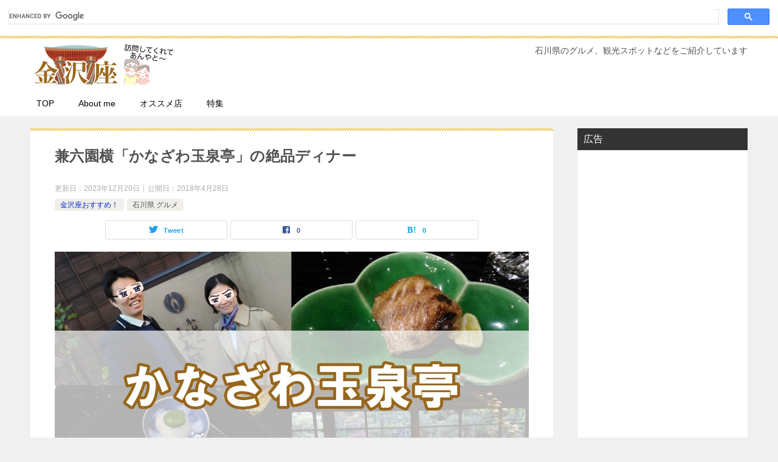

--- FILE ---
content_type: text/html; charset=UTF-8
request_url: https://kanazawaza.com/gyokusentei/
body_size: 19144
content:
<!doctype html>
<html lang="ja" class="col2 layout-footer-show">
<head>
<meta charset="UTF-8">
<meta name="viewport" content="width=device-width, initial-scale=1">
<link rel="profile" href="http://gmpg.org/xfn/11">
<title>兼六園横「かなざわ玉泉亭」の絶品ディナー ｜ 金沢座</title>
<meta name='robots' content='max-image-preview:large' />
<!-- Jetpack Site Verification Tags -->
<meta name="google-site-verification" content="evBFPdTMpPgIZSxAfK2PF_gH717ttGk6Os6Cp_GhHf8" />
<script>
var shf = 1;
var lso = 1;
var ajaxurl = 'https://kanazawaza.com/wp-admin/admin-ajax.php';
var sns_cnt = true;
var cut_h = 3;
</script>
<link rel='dns-prefetch' href='//stats.wp.com' />
<link rel="alternate" type="application/rss+xml" title="金沢座 &raquo; フィード" href="https://kanazawaza.com/feed/" />
<link rel="alternate" type="application/rss+xml" title="金沢座 &raquo; コメントフィード" href="https://kanazawaza.com/comments/feed/" />
<link rel="alternate" type="application/rss+xml" title="金沢座 &raquo; 兼六園横「かなざわ玉泉亭」の絶品ディナー のコメントのフィード" href="https://kanazawaza.com/gyokusentei/feed/" />
<script type="text/javascript">
/* <![CDATA[ */
window._wpemojiSettings = {"baseUrl":"https:\/\/s.w.org\/images\/core\/emoji\/14.0.0\/72x72\/","ext":".png","svgUrl":"https:\/\/s.w.org\/images\/core\/emoji\/14.0.0\/svg\/","svgExt":".svg","source":{"concatemoji":"https:\/\/kanazawaza.com\/wp-includes\/js\/wp-emoji-release.min.js?ver=6.4.7"}};
/*! This file is auto-generated */
!function(i,n){var o,s,e;function c(e){try{var t={supportTests:e,timestamp:(new Date).valueOf()};sessionStorage.setItem(o,JSON.stringify(t))}catch(e){}}function p(e,t,n){e.clearRect(0,0,e.canvas.width,e.canvas.height),e.fillText(t,0,0);var t=new Uint32Array(e.getImageData(0,0,e.canvas.width,e.canvas.height).data),r=(e.clearRect(0,0,e.canvas.width,e.canvas.height),e.fillText(n,0,0),new Uint32Array(e.getImageData(0,0,e.canvas.width,e.canvas.height).data));return t.every(function(e,t){return e===r[t]})}function u(e,t,n){switch(t){case"flag":return n(e,"\ud83c\udff3\ufe0f\u200d\u26a7\ufe0f","\ud83c\udff3\ufe0f\u200b\u26a7\ufe0f")?!1:!n(e,"\ud83c\uddfa\ud83c\uddf3","\ud83c\uddfa\u200b\ud83c\uddf3")&&!n(e,"\ud83c\udff4\udb40\udc67\udb40\udc62\udb40\udc65\udb40\udc6e\udb40\udc67\udb40\udc7f","\ud83c\udff4\u200b\udb40\udc67\u200b\udb40\udc62\u200b\udb40\udc65\u200b\udb40\udc6e\u200b\udb40\udc67\u200b\udb40\udc7f");case"emoji":return!n(e,"\ud83e\udef1\ud83c\udffb\u200d\ud83e\udef2\ud83c\udfff","\ud83e\udef1\ud83c\udffb\u200b\ud83e\udef2\ud83c\udfff")}return!1}function f(e,t,n){var r="undefined"!=typeof WorkerGlobalScope&&self instanceof WorkerGlobalScope?new OffscreenCanvas(300,150):i.createElement("canvas"),a=r.getContext("2d",{willReadFrequently:!0}),o=(a.textBaseline="top",a.font="600 32px Arial",{});return e.forEach(function(e){o[e]=t(a,e,n)}),o}function t(e){var t=i.createElement("script");t.src=e,t.defer=!0,i.head.appendChild(t)}"undefined"!=typeof Promise&&(o="wpEmojiSettingsSupports",s=["flag","emoji"],n.supports={everything:!0,everythingExceptFlag:!0},e=new Promise(function(e){i.addEventListener("DOMContentLoaded",e,{once:!0})}),new Promise(function(t){var n=function(){try{var e=JSON.parse(sessionStorage.getItem(o));if("object"==typeof e&&"number"==typeof e.timestamp&&(new Date).valueOf()<e.timestamp+604800&&"object"==typeof e.supportTests)return e.supportTests}catch(e){}return null}();if(!n){if("undefined"!=typeof Worker&&"undefined"!=typeof OffscreenCanvas&&"undefined"!=typeof URL&&URL.createObjectURL&&"undefined"!=typeof Blob)try{var e="postMessage("+f.toString()+"("+[JSON.stringify(s),u.toString(),p.toString()].join(",")+"));",r=new Blob([e],{type:"text/javascript"}),a=new Worker(URL.createObjectURL(r),{name:"wpTestEmojiSupports"});return void(a.onmessage=function(e){c(n=e.data),a.terminate(),t(n)})}catch(e){}c(n=f(s,u,p))}t(n)}).then(function(e){for(var t in e)n.supports[t]=e[t],n.supports.everything=n.supports.everything&&n.supports[t],"flag"!==t&&(n.supports.everythingExceptFlag=n.supports.everythingExceptFlag&&n.supports[t]);n.supports.everythingExceptFlag=n.supports.everythingExceptFlag&&!n.supports.flag,n.DOMReady=!1,n.readyCallback=function(){n.DOMReady=!0}}).then(function(){return e}).then(function(){var e;n.supports.everything||(n.readyCallback(),(e=n.source||{}).concatemoji?t(e.concatemoji):e.wpemoji&&e.twemoji&&(t(e.twemoji),t(e.wpemoji)))}))}((window,document),window._wpemojiSettings);
/* ]]> */
</script>
<style id='wp-emoji-styles-inline-css' type='text/css'>
img.wp-smiley, img.emoji {
display: inline !important;
border: none !important;
box-shadow: none !important;
height: 1em !important;
width: 1em !important;
margin: 0 0.07em !important;
vertical-align: -0.1em !important;
background: none !important;
padding: 0 !important;
}
</style>
<!-- <link rel='stylesheet' id='wp-block-library-css' href='https://kanazawaza.com/wp-includes/css/dist/block-library/style.min.css?ver=6.4.7' type='text/css' media='all' /> -->
<!-- <link rel='stylesheet' id='mediaelement-css' href='https://kanazawaza.com/wp-includes/js/mediaelement/mediaelementplayer-legacy.min.css?ver=4.2.17' type='text/css' media='all' /> -->
<!-- <link rel='stylesheet' id='wp-mediaelement-css' href='https://kanazawaza.com/wp-includes/js/mediaelement/wp-mediaelement.min.css?ver=6.4.7' type='text/css' media='all' /> -->
<link rel="stylesheet" type="text/css" href="//kanazawaza.com/wp-content/cache/wpfc-minified/fi4rc8y1/hqson.css" media="all"/>
<style id='jetpack-sharing-buttons-style-inline-css' type='text/css'>
.jetpack-sharing-buttons__services-list{display:flex;flex-direction:row;flex-wrap:wrap;gap:0;list-style-type:none;margin:5px;padding:0}.jetpack-sharing-buttons__services-list.has-small-icon-size{font-size:12px}.jetpack-sharing-buttons__services-list.has-normal-icon-size{font-size:16px}.jetpack-sharing-buttons__services-list.has-large-icon-size{font-size:24px}.jetpack-sharing-buttons__services-list.has-huge-icon-size{font-size:36px}@media print{.jetpack-sharing-buttons__services-list{display:none!important}}.editor-styles-wrapper .wp-block-jetpack-sharing-buttons{gap:0;padding-inline-start:0}ul.jetpack-sharing-buttons__services-list.has-background{padding:1.25em 2.375em}
</style>
<style id='classic-theme-styles-inline-css' type='text/css'>
/*! This file is auto-generated */
.wp-block-button__link{color:#fff;background-color:#32373c;border-radius:9999px;box-shadow:none;text-decoration:none;padding:calc(.667em + 2px) calc(1.333em + 2px);font-size:1.125em}.wp-block-file__button{background:#32373c;color:#fff;text-decoration:none}
</style>
<style id='global-styles-inline-css' type='text/css'>
body{--wp--preset--color--black: #000000;--wp--preset--color--cyan-bluish-gray: #abb8c3;--wp--preset--color--white: #ffffff;--wp--preset--color--pale-pink: #f78da7;--wp--preset--color--vivid-red: #cf2e2e;--wp--preset--color--luminous-vivid-orange: #ff6900;--wp--preset--color--luminous-vivid-amber: #fcb900;--wp--preset--color--light-green-cyan: #7bdcb5;--wp--preset--color--vivid-green-cyan: #00d084;--wp--preset--color--pale-cyan-blue: #8ed1fc;--wp--preset--color--vivid-cyan-blue: #0693e3;--wp--preset--color--vivid-purple: #9b51e0;--wp--preset--gradient--vivid-cyan-blue-to-vivid-purple: linear-gradient(135deg,rgba(6,147,227,1) 0%,rgb(155,81,224) 100%);--wp--preset--gradient--light-green-cyan-to-vivid-green-cyan: linear-gradient(135deg,rgb(122,220,180) 0%,rgb(0,208,130) 100%);--wp--preset--gradient--luminous-vivid-amber-to-luminous-vivid-orange: linear-gradient(135deg,rgba(252,185,0,1) 0%,rgba(255,105,0,1) 100%);--wp--preset--gradient--luminous-vivid-orange-to-vivid-red: linear-gradient(135deg,rgba(255,105,0,1) 0%,rgb(207,46,46) 100%);--wp--preset--gradient--very-light-gray-to-cyan-bluish-gray: linear-gradient(135deg,rgb(238,238,238) 0%,rgb(169,184,195) 100%);--wp--preset--gradient--cool-to-warm-spectrum: linear-gradient(135deg,rgb(74,234,220) 0%,rgb(151,120,209) 20%,rgb(207,42,186) 40%,rgb(238,44,130) 60%,rgb(251,105,98) 80%,rgb(254,248,76) 100%);--wp--preset--gradient--blush-light-purple: linear-gradient(135deg,rgb(255,206,236) 0%,rgb(152,150,240) 100%);--wp--preset--gradient--blush-bordeaux: linear-gradient(135deg,rgb(254,205,165) 0%,rgb(254,45,45) 50%,rgb(107,0,62) 100%);--wp--preset--gradient--luminous-dusk: linear-gradient(135deg,rgb(255,203,112) 0%,rgb(199,81,192) 50%,rgb(65,88,208) 100%);--wp--preset--gradient--pale-ocean: linear-gradient(135deg,rgb(255,245,203) 0%,rgb(182,227,212) 50%,rgb(51,167,181) 100%);--wp--preset--gradient--electric-grass: linear-gradient(135deg,rgb(202,248,128) 0%,rgb(113,206,126) 100%);--wp--preset--gradient--midnight: linear-gradient(135deg,rgb(2,3,129) 0%,rgb(40,116,252) 100%);--wp--preset--font-size--small: 13px;--wp--preset--font-size--medium: 20px;--wp--preset--font-size--large: 36px;--wp--preset--font-size--x-large: 42px;--wp--preset--spacing--20: 0.44rem;--wp--preset--spacing--30: 0.67rem;--wp--preset--spacing--40: 1rem;--wp--preset--spacing--50: 1.5rem;--wp--preset--spacing--60: 2.25rem;--wp--preset--spacing--70: 3.38rem;--wp--preset--spacing--80: 5.06rem;--wp--preset--shadow--natural: 6px 6px 9px rgba(0, 0, 0, 0.2);--wp--preset--shadow--deep: 12px 12px 50px rgba(0, 0, 0, 0.4);--wp--preset--shadow--sharp: 6px 6px 0px rgba(0, 0, 0, 0.2);--wp--preset--shadow--outlined: 6px 6px 0px -3px rgba(255, 255, 255, 1), 6px 6px rgba(0, 0, 0, 1);--wp--preset--shadow--crisp: 6px 6px 0px rgba(0, 0, 0, 1);}:where(.is-layout-flex){gap: 0.5em;}:where(.is-layout-grid){gap: 0.5em;}body .is-layout-flow > .alignleft{float: left;margin-inline-start: 0;margin-inline-end: 2em;}body .is-layout-flow > .alignright{float: right;margin-inline-start: 2em;margin-inline-end: 0;}body .is-layout-flow > .aligncenter{margin-left: auto !important;margin-right: auto !important;}body .is-layout-constrained > .alignleft{float: left;margin-inline-start: 0;margin-inline-end: 2em;}body .is-layout-constrained > .alignright{float: right;margin-inline-start: 2em;margin-inline-end: 0;}body .is-layout-constrained > .aligncenter{margin-left: auto !important;margin-right: auto !important;}body .is-layout-constrained > :where(:not(.alignleft):not(.alignright):not(.alignfull)){max-width: var(--wp--style--global--content-size);margin-left: auto !important;margin-right: auto !important;}body .is-layout-constrained > .alignwide{max-width: var(--wp--style--global--wide-size);}body .is-layout-flex{display: flex;}body .is-layout-flex{flex-wrap: wrap;align-items: center;}body .is-layout-flex > *{margin: 0;}body .is-layout-grid{display: grid;}body .is-layout-grid > *{margin: 0;}:where(.wp-block-columns.is-layout-flex){gap: 2em;}:where(.wp-block-columns.is-layout-grid){gap: 2em;}:where(.wp-block-post-template.is-layout-flex){gap: 1.25em;}:where(.wp-block-post-template.is-layout-grid){gap: 1.25em;}.has-black-color{color: var(--wp--preset--color--black) !important;}.has-cyan-bluish-gray-color{color: var(--wp--preset--color--cyan-bluish-gray) !important;}.has-white-color{color: var(--wp--preset--color--white) !important;}.has-pale-pink-color{color: var(--wp--preset--color--pale-pink) !important;}.has-vivid-red-color{color: var(--wp--preset--color--vivid-red) !important;}.has-luminous-vivid-orange-color{color: var(--wp--preset--color--luminous-vivid-orange) !important;}.has-luminous-vivid-amber-color{color: var(--wp--preset--color--luminous-vivid-amber) !important;}.has-light-green-cyan-color{color: var(--wp--preset--color--light-green-cyan) !important;}.has-vivid-green-cyan-color{color: var(--wp--preset--color--vivid-green-cyan) !important;}.has-pale-cyan-blue-color{color: var(--wp--preset--color--pale-cyan-blue) !important;}.has-vivid-cyan-blue-color{color: var(--wp--preset--color--vivid-cyan-blue) !important;}.has-vivid-purple-color{color: var(--wp--preset--color--vivid-purple) !important;}.has-black-background-color{background-color: var(--wp--preset--color--black) !important;}.has-cyan-bluish-gray-background-color{background-color: var(--wp--preset--color--cyan-bluish-gray) !important;}.has-white-background-color{background-color: var(--wp--preset--color--white) !important;}.has-pale-pink-background-color{background-color: var(--wp--preset--color--pale-pink) !important;}.has-vivid-red-background-color{background-color: var(--wp--preset--color--vivid-red) !important;}.has-luminous-vivid-orange-background-color{background-color: var(--wp--preset--color--luminous-vivid-orange) !important;}.has-luminous-vivid-amber-background-color{background-color: var(--wp--preset--color--luminous-vivid-amber) !important;}.has-light-green-cyan-background-color{background-color: var(--wp--preset--color--light-green-cyan) !important;}.has-vivid-green-cyan-background-color{background-color: var(--wp--preset--color--vivid-green-cyan) !important;}.has-pale-cyan-blue-background-color{background-color: var(--wp--preset--color--pale-cyan-blue) !important;}.has-vivid-cyan-blue-background-color{background-color: var(--wp--preset--color--vivid-cyan-blue) !important;}.has-vivid-purple-background-color{background-color: var(--wp--preset--color--vivid-purple) !important;}.has-black-border-color{border-color: var(--wp--preset--color--black) !important;}.has-cyan-bluish-gray-border-color{border-color: var(--wp--preset--color--cyan-bluish-gray) !important;}.has-white-border-color{border-color: var(--wp--preset--color--white) !important;}.has-pale-pink-border-color{border-color: var(--wp--preset--color--pale-pink) !important;}.has-vivid-red-border-color{border-color: var(--wp--preset--color--vivid-red) !important;}.has-luminous-vivid-orange-border-color{border-color: var(--wp--preset--color--luminous-vivid-orange) !important;}.has-luminous-vivid-amber-border-color{border-color: var(--wp--preset--color--luminous-vivid-amber) !important;}.has-light-green-cyan-border-color{border-color: var(--wp--preset--color--light-green-cyan) !important;}.has-vivid-green-cyan-border-color{border-color: var(--wp--preset--color--vivid-green-cyan) !important;}.has-pale-cyan-blue-border-color{border-color: var(--wp--preset--color--pale-cyan-blue) !important;}.has-vivid-cyan-blue-border-color{border-color: var(--wp--preset--color--vivid-cyan-blue) !important;}.has-vivid-purple-border-color{border-color: var(--wp--preset--color--vivid-purple) !important;}.has-vivid-cyan-blue-to-vivid-purple-gradient-background{background: var(--wp--preset--gradient--vivid-cyan-blue-to-vivid-purple) !important;}.has-light-green-cyan-to-vivid-green-cyan-gradient-background{background: var(--wp--preset--gradient--light-green-cyan-to-vivid-green-cyan) !important;}.has-luminous-vivid-amber-to-luminous-vivid-orange-gradient-background{background: var(--wp--preset--gradient--luminous-vivid-amber-to-luminous-vivid-orange) !important;}.has-luminous-vivid-orange-to-vivid-red-gradient-background{background: var(--wp--preset--gradient--luminous-vivid-orange-to-vivid-red) !important;}.has-very-light-gray-to-cyan-bluish-gray-gradient-background{background: var(--wp--preset--gradient--very-light-gray-to-cyan-bluish-gray) !important;}.has-cool-to-warm-spectrum-gradient-background{background: var(--wp--preset--gradient--cool-to-warm-spectrum) !important;}.has-blush-light-purple-gradient-background{background: var(--wp--preset--gradient--blush-light-purple) !important;}.has-blush-bordeaux-gradient-background{background: var(--wp--preset--gradient--blush-bordeaux) !important;}.has-luminous-dusk-gradient-background{background: var(--wp--preset--gradient--luminous-dusk) !important;}.has-pale-ocean-gradient-background{background: var(--wp--preset--gradient--pale-ocean) !important;}.has-electric-grass-gradient-background{background: var(--wp--preset--gradient--electric-grass) !important;}.has-midnight-gradient-background{background: var(--wp--preset--gradient--midnight) !important;}.has-small-font-size{font-size: var(--wp--preset--font-size--small) !important;}.has-medium-font-size{font-size: var(--wp--preset--font-size--medium) !important;}.has-large-font-size{font-size: var(--wp--preset--font-size--large) !important;}.has-x-large-font-size{font-size: var(--wp--preset--font-size--x-large) !important;}
.wp-block-navigation a:where(:not(.wp-element-button)){color: inherit;}
:where(.wp-block-post-template.is-layout-flex){gap: 1.25em;}:where(.wp-block-post-template.is-layout-grid){gap: 1.25em;}
:where(.wp-block-columns.is-layout-flex){gap: 2em;}:where(.wp-block-columns.is-layout-grid){gap: 2em;}
.wp-block-pullquote{font-size: 1.5em;line-height: 1.6;}
</style>
<!-- <link rel='stylesheet' id='contact-form-7-css' href='https://kanazawaza.com/wp-content/plugins/contact-form-7/includes/css/styles.css?ver=5.9' type='text/css' media='all' /> -->
<!-- <link rel='stylesheet' id='keni_character_css-css' href='https://kanazawaza.com/wp-content/plugins/keni-character-plugin/css/keni_character.css?ver=6.4.7' type='text/css' media='all' /> -->
<!-- <link rel='stylesheet' id='keni-style-css' href='https://kanazawaza.com/wp-content/themes/keni8-child/style.css?ver=6.4.7' type='text/css' media='all' /> -->
<!-- <link rel='stylesheet' id='keni_base-css' href='https://kanazawaza.com/wp-content/themes/keni80_wp_standard_all_202302110617/base.css?ver=6.4.7' type='text/css' media='all' /> -->
<!-- <link rel='stylesheet' id='keni-advanced-css' href='https://kanazawaza.com/wp-content/themes/keni80_wp_standard_all_202302110617/advanced.css?ver=6.4.7' type='text/css' media='all' /> -->
<!-- <link rel='stylesheet' id='my-keni_base-css' href='https://kanazawaza.com/wp-content/themes/keni8-child/base.css?ver=6.4.7' type='text/css' media='all' /> -->
<!-- <link rel='stylesheet' id='my-keni-advanced-css' href='https://kanazawaza.com/wp-content/themes/keni8-child/advanced.css?ver=6.4.7' type='text/css' media='all' /> -->
<link rel="stylesheet" type="text/css" href="//kanazawaza.com/wp-content/cache/wpfc-minified/8xox5d2g/fghc0.css" media="all"/>
<style id='keni_customized_css-inline-css' type='text/css'>
.color01{color: #e3504c;}.color02{color: #e6b422;}.color03{color: #ffc9c7;}.color04{color: #fde7e7;}.color05{color: #ffeeee;}.color06{color: #ffe0de;}.color07{color: #333333;}q{background: #ffe0de;}table:not(.review-table) thead th{border-color: #e6b422;background-color: #e6b422;}a:hover,a:active,a:focus{color: #e3504c;}.keni-header_wrap{background-image: linear-gradient(-45deg,#fff 25%,#e6b422 25%, #e6b422 50%,#fff 50%, #fff 75%,#e6b422 75%, #e6b422);}.keni-header_cont .header-mail .btn_header{color: #e3504c;}.site-title > a span{color: #e3504c;}.keni-breadcrumb-list li a:hover,.keni-breadcrumb-list li a:active,.keni-breadcrumb-list li a:focus{color: #e3504c;}.keni-section h1:not(.title_no-style){background-image: linear-gradient(-45deg,#fff 25%,#e6b422 25%, #e6b422 50%,#fff 50%, #fff 75%,#e6b422 75%, #e6b422);}.archive_title{background-image: linear-gradient(-45deg,#fff 25%,#e6b422 25%, #e6b422 50%,#fff 50%, #fff 75%,#e6b422 75%, #e6b422);} h2:not(.title_no-style){background: #e6b422;}.profile-box-title {background: #e6b422;}.keni-related-title {background: #e6b422;}.comments-area h2 {background: #e6b422;}h3:not(.title_no-style){border-top-color: #e6b422;border-bottom-color: #e6b422;color: #e3504c;}h4:not(.title_no-style){border-bottom-color: #e6b422;color: #e3504c;}h5:not(.title_no-style){color: #e3504c;}.keni-section h1 a:hover,.keni-section h1 a:active,.keni-section h1 a:focus,.keni-section h3 a:hover,.keni-section h3 a:active,.keni-section h3 a:focus,.keni-section h4 a:hover,.keni-section h4 a:active,.keni-section h4 a:focus,.keni-section h5 a:hover,.keni-section h5 a:active,.keni-section h5 a:focus,.keni-section h6 a:hover,.keni-section h6 a:active,.keni-section h6 a:focus{color: #e3504c;}.keni-section .sub-section_title {background: #333333;}[id^='block'].keni-section_wrap.widget_block .keni-section h2{background: #333333;}.btn_style01{border-color: #e3504c;color: #e3504c;}.btn_style02{border-color: #e3504c;color: #e3504c;}.btn_style03{background: #e6b422;}.entry-list .entry_title a:hover,.entry-list .entry_title a:active,.entry-list .entry_title a:focus{color: #e3504c;}.ently_read-more .btn{border-color: #e3504c;color: #e3504c;}.profile-box{background-color: #ffeeee;}.advance-billing-box_next-title{color: #ffc9c7;}.step-chart li:nth-child(2){background-color: #fde7e7;}.step-chart_style01 li:nth-child(2)::after,.step-chart_style02 li:nth-child(2)::after{border-top-color: #fde7e7;}.step-chart li:nth-child(3){background-color: #ffc9c7;}.step-chart_style01 li:nth-child(3)::after,.step-chart_style02 li:nth-child(3)::after{border-top-color: #ffc9c7;}.step-chart li:nth-child(4){background-color: #e6b422;}.step-chart_style01 li:nth-child(4)::after,.step-chart_style02 li:nth-child(4)::after{border-top-color: #e6b422;}.toc-area_inner .toc-area_list > li::before{background: #e6b422;}.toc_title{color: #e3504c;}.list_style02 li::before{background: #e6b422;}.dl_style02 dt{background: #e6b422;}.dl_style02 dd{background: #fde7e7;}.accordion-list dt{background: #e6b422;}.ranking-list .review_desc_title{color: #e3504c;}.review_desc{background-color: #ffeeee;}.item-box .item-box_title{color: #e3504c;}.item-box02{background-image: linear-gradient(-45deg,#fff 25%,#e6b422 25%, #e6b422 50%,#fff 50%, #fff 75%,#e6b422 75%, #e6b422);}.item-box02 .item-box_inner{background-color: #ffeeee;}.item-box02 .item-box_title{background-color: #e6b422;}.item-box03 .item-box_title{background-color: #e6b422;}.box_style01{background-image: linear-gradient(-45deg,#fff 25%,#e6b422 25%, #e6b422 50%,#fff 50%, #fff 75%,#e6b422 75%, #e6b422);}.box_style01 .box_inner{background-color: #ffeeee;}.box_style03{background: #ffeeee;}.box_style06{background-color: #ffeeee;}.cast-box{background-image: linear-gradient(-45deg,#fff 25%,#e6b422 25%, #e6b422 50%,#fff 50%, #fff 75%,#e6b422 75%, #e6b422);}.cast-box .cast_name,.cast-box_sub .cast_name{color: #e3504c;}.widget .cast-box_sub .cast-box_sub_title{background-image: linear-gradient(-45deg,#e6b422 25%, #e6b422 50%,#fff 50%, #fff 75%,#e6b422 75%, #e6b422);}.voice_styl02{background-color: #ffeeee;}.voice_styl03{background-image: linear-gradient(-45deg,#fff 25%,#ffeeee 25%, #ffeeee 50%,#fff 50%, #fff 75%,#ffeeee 75%, #ffeeee);}.voice-box .voice_title{color: #e3504c;}.chat_style02 .bubble{background-color: #e6b422;}.chat_style02 .bubble .bubble_in{border-color: #e6b422;}.related-entry-list .related-entry_title a:hover,.related-entry-list .related-entry_title a:active,.related-entry-list .related-entry_title a:focus{color: #e3504c;}.interval01 span{background-color: #e6b422;}.interval02 span{background-color: #e6b422;}.page-nav .current,.page-nav li a:hover,.page-nav li a:active,.page-nav li a:focus{background: #e6b422;}.page-nav-bf .page-nav_next:hover,.page-nav-bf .page-nav_next:active,.page-nav-bf .page-nav_next:focus,.page-nav-bf .page-nav_prev:hover,.page-nav-bf .page-nav_prev:active,.page-nav-bf .page-nav_prev:focus{color: #e3504c;}.nav-links .nav-next a:hover, .nav-links .nav-next a:active, .nav-links .nav-next a:focus, .nav-links .nav-previous a:hover, .nav-links .nav-previous a:active, .nav-links .nav-previous a:focus {color: #e3504c; text-decoration: 'underline'; }.commentary-box .commentary-box_title{color: #e6b422;}.calendar tfoot td a:hover,.calendar tfoot td a:active,.calendar tfoot td a:focus{color: #e3504c;}.form-mailmaga .form-mailmaga_title{color: #e6b422;}.form-login .form-login_title{color: #e6b422;}.form-login-item .form-login_title{color: #e6b422;}.contact-box{background-image: linear-gradient(-45deg,#fff 25%, #e6b422 25%, #e6b422 50%,#fff 50%, #fff 75%,#e6b422 75%, #e6b422);}.contact-box_inner{background-color: #ffeeee;}.contact-box .contact-box-title{background-color: #e6b422;}.contact-box_tel{color: #e3504c;}.widget_recent_entries .keni-section ul li a:hover,.widget_recent_entries .keni-section ul li a:active,.widget_recent_entries .keni-section ul li a:focus,.widget_archive .keni-section > ul li a:hover,.widget_archive .keni-section > ul li a:active,.widget_archive .keni-section > ul li a:focus,.widget_categories .keni-section > ul li a:hover,.widget_categories .keni-section > ul li a:active,.widget_categories .keni-section > ul li a:focus,.widget_nav_menu .keni-section ul li a:hover,.widget_nav_menu .keni-section ul li a:active,.widget_nav_menu .keni-section ul li a:focus{color: #e3504c;}.tagcloud a::before{color: #e3504c;}.widget_recent_entries_img .list_widget_recent_entries_img .widget_recent_entries_img_entry_title a:hover,.widget_recent_entries_img .list_widget_recent_entries_img .widget_recent_entries_img_entry_title a:active,.widget_recent_entries_img .list_widget_recent_entries_img .widget_recent_entries_img_entry_title a:focus{color: #e3504c;}.keni-link-card_title a:hover,.keni-link-card_title a:active,.keni-link-card_title a:focus{color: #e3504c;}@media (min-width : 768px){.keni-gnav_inner li a:hover,.keni-gnav_inner li a:active,.keni-gnav_inner li a:focus{border-bottom-color: #e6b422;}.step-chart_style02 li:nth-child(2)::after{border-left-color: #fde7e7;}.step-chart_style02 li:nth-child(3)::after{border-left-color: #ffc9c7;}.step-chart_style02 li:nth-child(4)::after{border-left-color: #e6b422;}.col1 .contact-box_tel{color: #e3504c;}.step-chart_style02 li:nth-child(1)::after,.step-chart_style02 li:nth-child(2)::after,.step-chart_style02 li:nth-child(3)::after,.step-chart_style02 li:nth-child(4)::after{border-top-color: transparent;}}@media (min-width : 920px){.contact-box_tel{color: #e3504c;}}
</style>
<link rel="canonical" href="https://kanazawaza.com/gyokusentei/" />
<link rel="https://api.w.org/" href="https://kanazawaza.com/wp-json/" /><link rel="alternate" type="application/json" href="https://kanazawaza.com/wp-json/wp/v2/posts/2449" /><link rel="EditURI" type="application/rsd+xml" title="RSD" href="https://kanazawaza.com/xmlrpc.php?rsd" />
<link rel='shortlink' href='https://kanazawaza.com/?p=2449' />
<link rel="alternate" type="application/json+oembed" href="https://kanazawaza.com/wp-json/oembed/1.0/embed?url=https%3A%2F%2Fkanazawaza.com%2Fgyokusentei%2F" />
<link rel="alternate" type="text/xml+oembed" href="https://kanazawaza.com/wp-json/oembed/1.0/embed?url=https%3A%2F%2Fkanazawaza.com%2Fgyokusentei%2F&#038;format=xml" />
<style>img#wpstats{display:none}</style>
<meta name="description" content="かなざわ玉泉亭のメニュー、金額、駐車場、営業時間、口コミレビューをいしかわ観光特使がご紹介。兼六園よりも歴史のある玉泉邸を眺めながらいただくご飯はおすすめです。">
<!--OGP-->
<meta property="og:type" content="article" />
<meta property="og:url" content="https://kanazawaza.com/gyokusentei/" />
<meta property="og:title" content="兼六園横「かなざわ玉泉亭」の絶品ディナー ｜ 金沢座"/>
<meta property="og:description" content="かなざわ玉泉亭のメニュー、金額、駐車場、営業時間、口コミレビューをいしかわ観光特使がご紹介。兼六園よりも歴史のある玉泉邸を眺めながらいただくご飯はおすすめです。">
<meta property="og:site_name" content="金沢座">
<meta property="og:image" content="https://kanazawaza.com/wp-content/uploads/2018/04/f04dfb582b18ccb185ad30a47f3bcd3c.jpg">
<meta property="og:image:type" content="image/jpeg">
<meta property="og:image:width" content="1280">
<meta property="og:image:height" content="720">
<meta property="og:locale" content="ja_JP">
<!--OGP-->
<!-- Jetpack Open Graph Tags -->
<meta property="og:type" content="article" />
<meta property="og:title" content="兼六園横「かなざわ玉泉亭」の絶品ディナー" />
<meta property="og:url" content="https://kanazawaza.com/gyokusentei/" />
<meta property="og:description" content="かなざわ玉泉亭のメニュー、金額、駐車場、営業時間、口コミレビューをいしかわ観光特使がご紹介。兼六園よりも歴史の&hellip;" />
<meta property="article:published_time" content="2018-04-28T09:02:48+00:00" />
<meta property="article:modified_time" content="2023-12-20T12:21:03+00:00" />
<meta property="og:site_name" content="金沢座" />
<meta property="og:image" content="https://kanazawaza.com/wp-content/uploads/2018/04/f04dfb582b18ccb185ad30a47f3bcd3c.jpg" />
<meta property="og:image:width" content="1280" />
<meta property="og:image:height" content="720" />
<meta property="og:image:alt" content="" />
<meta property="og:locale" content="ja_JP" />
<meta name="twitter:text:title" content="兼六園横「かなざわ玉泉亭」の絶品ディナー" />
<meta name="twitter:image" content="https://kanazawaza.com/wp-content/uploads/2018/04/f04dfb582b18ccb185ad30a47f3bcd3c.jpg?w=640" />
<meta name="twitter:card" content="summary_large_image" />
<!-- End Jetpack Open Graph Tags -->
<link rel="icon" href="https://kanazawaza.com/wp-content/uploads/2017/01/cropped-kanazawaza-favicon2-1-32x32.png" sizes="32x32" />
<link rel="icon" href="https://kanazawaza.com/wp-content/uploads/2017/01/cropped-kanazawaza-favicon2-1-192x192.png" sizes="192x192" />
<link rel="apple-touch-icon" href="https://kanazawaza.com/wp-content/uploads/2017/01/cropped-kanazawaza-favicon2-1-180x180.png" />
<meta name="msapplication-TileImage" content="https://kanazawaza.com/wp-content/uploads/2017/01/cropped-kanazawaza-favicon2-1-270x270.png" />
<style type="text/css" id="wp-custom-css">
.keni-sub .keni-section_wrap.widget_block .keni-section h2 {
background: #333333!important;
}
.talker b {
text-align: center;
}
.keni-section h2 {
background: #ff5b71;
}
.keni-section h3 {
color: #000;
border-top: 1px solid #ff5b71;
border-bottom: 1px solid #ff5b71;
}
</style>
</head>
<body class="post-template-default single single-post postid-2449 single-format-standard wp-custom-logo"><!--ページの属性-->
<script async src="https://cse.google.com/cse.js?cx=3e9090af0d9942ee4"></script>
<div class="gcse-search"></div>
<div id="top" class="keni-container">
<!--▼▼ ヘッダー ▼▼-->
<div class="keni-header_wrap">
<div class="keni-header_outer">
<header class="keni-header keni-header_col1">
<div class="keni-header_inner">
<p class="site-title"><a href="https://kanazawaza.com/" rel="home"><img src="https://kanazawaza.com/wp-content/uploads/2023/12/507a20be840689430e64e530999bfa6d.png" alt="金沢座"width='241' height='71'></a></p>
<div class="keni-header_cont">
<p class="site-description">石川県のグルメ、観光スポットなどをご紹介しています</p>			</div>
</div><!--keni-header_inner-->
</header><!--keni-header-->	</div><!--keni-header_outer-->
</div><!--keni-header_wrap-->
<!--▲▲ ヘッダー ▲▲-->
<div id="click-space"></div>
<!--▼▼ グローバルナビ ▼▼-->
<div class="keni-gnav_wrap">
<div class="keni-gnav_outer">
<nav class="keni-gnav">
<div class="keni-gnav_inner">
<ul id="menu" class="keni-gnav_cont">
<li id="menu-item-11308" class="menu-item menu-item-type-custom menu-item-object-custom menu-item-home menu-item-11308"><a href="https://kanazawaza.com/">TOP</a></li>
<li id="menu-item-11312" class="menu-item menu-item-type-post_type menu-item-object-page menu-item-11312"><a href="https://kanazawaza.com/kanazawaza-toha/">About me</a></li>
<li id="menu-item-11307" class="menu-item menu-item-type-custom menu-item-object-custom menu-item-11307"><a href="https://kanazawaza.com/category/osusume/">オススメ店</a></li>
<li id="menu-item-11309" class="menu-item menu-item-type-custom menu-item-object-custom menu-item-home menu-item-11309"><a href="https://kanazawaza.com/#tokusyu">特集</a></li>
<li class="menu-search"><div class="search-box">
<form role="search" method="get" id="keni_search" class="searchform" action="https://kanazawaza.com/">
<input type="text" value="" name="s" aria-label="検索"><button class="btn-search"><img src="https://kanazawaza.com/wp-content/themes/keni80_wp_standard_all_202302110617/images/icon/search_black.svg" width="18" height="18" alt="検索"></button>
</form>
</div></li>
</ul>
</div>
<div class="keni-gnav_btn_wrap">
<div class="keni-gnav_btn"><span class="keni-gnav_btn_icon-open"></span></div>
</div>
</nav>
</div>
</div>
<div class="keni-main_wrap">
<div class="keni-main_outer">
<!--▼▼ メインコンテンツ ▼▼-->
<main id="main" class="keni-main">
<div class="keni-main_inner">
<aside class="free-area free-area_before-title">
</aside><!-- #secondary -->
<article class="post-2449 post type-post status-publish format-standard has-post-thumbnail category-osusume category-gourmet tag-22 tag-64 tag-112 tag-115 keni-section" itemscope itemtype="http://schema.org/Article">
<meta itemscope itemprop="mainEntityOfPage"  itemType="https://schema.org/WebPage" itemid="https://kanazawaza.com/gyokusentei/" />
<div class="keni-section_wrap article_wrap">
<div class="keni-section">
<header class="article-header">
<h1 class="entry_title" itemprop="headline">兼六園横「かなざわ玉泉亭」の絶品ディナー</h1>
<div class="entry_status">
<ul class="entry_date">
<li class="entry_date_item">更新日：<time itemprop="dateModified" datetime="2023-12-20T21:21:03+09:00" content="2023-12-20T21:21:03+09:00">2023年12月20日</time></li>		<li class="entry_date_item">公開日：<time itemprop="datePublished" datetime="2018-04-28T18:02:48+09:00" content="2018-04-28T18:02:48+09:00">2018年4月28日</time></li>	</ul>
<ul class="entry_category">
<li class="entry_category_item osusume" style="background-color: #f0efe9;"><a href="https://kanazawaza.com/category/osusume/" style="color: #0329ce;">金沢座おすすめ！</a></li><li class="entry_category_item gourmet"><a href="https://kanazawaza.com/category/gourmet/">石川県 グルメ</a></li>	</ul>
</div>						<aside class="sns-btn_wrap">
<div class="sns-btn_tw" data-url="https://kanazawaza.com/gyokusentei/" data-title="%E5%85%BC%E5%85%AD%E5%9C%92%E6%A8%AA%E3%80%8C%E3%81%8B%E3%81%AA%E3%81%96%E3%82%8F%E7%8E%89%E6%B3%89%E4%BA%AD%E3%80%8D%E3%81%AE%E7%B5%B6%E5%93%81%E3%83%87%E3%82%A3%E3%83%8A%E3%83%BC+%EF%BD%9C+%E9%87%91%E6%B2%A2%E5%BA%A7"></div>
<div class="sns-btn_fb" data-url="https://kanazawaza.com/gyokusentei/" data-title="%E5%85%BC%E5%85%AD%E5%9C%92%E6%A8%AA%E3%80%8C%E3%81%8B%E3%81%AA%E3%81%96%E3%82%8F%E7%8E%89%E6%B3%89%E4%BA%AD%E3%80%8D%E3%81%AE%E7%B5%B6%E5%93%81%E3%83%87%E3%82%A3%E3%83%8A%E3%83%BC+%EF%BD%9C+%E9%87%91%E6%B2%A2%E5%BA%A7"></div>
<div class="sns-btn_hatena" data-url="https://kanazawaza.com/gyokusentei/" data-title="%E5%85%BC%E5%85%AD%E5%9C%92%E6%A8%AA%E3%80%8C%E3%81%8B%E3%81%AA%E3%81%96%E3%82%8F%E7%8E%89%E6%B3%89%E4%BA%AD%E3%80%8D%E3%81%AE%E7%B5%B6%E5%93%81%E3%83%87%E3%82%A3%E3%83%8A%E3%83%BC+%EF%BD%9C+%E9%87%91%E6%B2%A2%E5%BA%A7"></div>
</aside>					</header><!-- .article-header -->
<div class="article-body" itemprop="articleBody">
<p><img fetchpriority="high" decoding="async" src="https://kanazawaza.com/wp-content/uploads/2018/04/f04dfb582b18ccb185ad30a47f3bcd3c.jpg" alt="" class="aligncenter size-full wp-image-11361" width="1280" height="720" srcset="https://kanazawaza.com/wp-content/uploads/2018/04/f04dfb582b18ccb185ad30a47f3bcd3c.jpg 1280w, https://kanazawaza.com/wp-content/uploads/2018/04/f04dfb582b18ccb185ad30a47f3bcd3c-300x169.jpg 300w, https://kanazawaza.com/wp-content/uploads/2018/04/f04dfb582b18ccb185ad30a47f3bcd3c-1024x576.jpg 1024w, https://kanazawaza.com/wp-content/uploads/2018/04/f04dfb582b18ccb185ad30a47f3bcd3c-768x432.jpg 768w" sizes="(max-width: 1280px) 100vw, 1280px" /></p>
<div class="chat_l ">						<div class="talker"><b><img decoding="async" class="circle" src="https://kanazawaza.com/wp-content/uploads/2017/04/sumita-fufu11-300x300.png" alt="座長" loading="lazy">座長						</b></div>				<div class="bubble_wrap">					<div class="bubble rc8" style="background-color:#FFFFEE">
<div class="bubble_in" style="border-color:#FFFFEE">
<p>こんにちは、金沢座の座長です。<a href="https://kanazawaza.com/kanko-tokushi/" target="_blank" rel="noopener">いしかわ観光特使</a>もしております。</p>
</div>
</div></div>
</div>
<div class="chat_r ">						<div class="talker"><b><img decoding="async" class="circle" src="https://kanazawaza.com/wp-content/uploads/2017/04/sumita-fufu22-300x300.png" alt="MOKO" loading="lazy">MOKO						</b></div>				<div class="bubble_wrap">					<div class="bubble rc8" style="background-color:#FFEEFF">
<div class="bubble_in" style="border-color:#FFEEFF">
<p>今回は玉泉亭さんにお伺いしました。兼六園よりも歴史がある<a href="https://kanazawaza.com/gyokusenen/">玉泉園</a>に併設されているレストランです。</p>
</div>
</div></div>
</div>
<div class="chat_l ">						<div class="talker"><b><img decoding="async" class="circle" src="https://kanazawaza.com/wp-content/uploads/2017/04/sumita-fufu11-300x300.png" alt="座長" loading="lazy">座長						</b></div>				<div class="bubble_wrap">					<div class="bubble rc8" style="background-color:#FFFFEE">
<div class="bubble_in" style="border-color:#FFFFEE">
<p>玉泉園は、江戸時代中期に作られ、400年の歴史があります。けっこうコンパクトのある庭園で、入場料も700円と兼六園よりも割高なことから、観光客も少ない場所です。</p>
</div>
</div></div>
</div>
<span id="more-2449"></span>
<h2>かなざわ玉泉亭のお部屋からの景色</h2>
<p>玉泉亭を予約すると、玉泉園を無料で見ることができます。また、食事中も景色を楽しむことができるので、1回に2度おいしいお店だと思います。</p>
<p>夜のコースは、7,000円、9,000円、12,000円の中から選びます。僕たちは7000円のものを今回予約しました。</p>
<p><img decoding="async" class="alignnone size-full wp-image-2455" src="https://kanazawaza.com/wp-content/uploads/2018/04/2017-04-22-18.11.18.jpg" alt="金沢 玉泉亭" width="819" height="461" srcset="https://kanazawaza.com/wp-content/uploads/2018/04/2017-04-22-18.11.18.jpg 819w, https://kanazawaza.com/wp-content/uploads/2018/04/2017-04-22-18.11.18-300x169.jpg 300w, https://kanazawaza.com/wp-content/uploads/2018/04/2017-04-22-18.11.18-768x432.jpg 768w" sizes="(max-width: 819px) 100vw, 819px" /></p>
<h2>かなざわ玉泉亭の梅昆布茶</h2>
<p>食前に梅昆布茶（梅のお湯だったかも）がでてきました。これからどんな料理が始まるのかとワクワクします。</p>
<p><img decoding="async" class="alignnone size-full wp-image-2452" src="https://kanazawaza.com/wp-content/uploads/2018/04/2017-04-22-18.10.52.jpg" alt="金沢 玉泉亭" width="819" height="461" srcset="https://kanazawaza.com/wp-content/uploads/2018/04/2017-04-22-18.10.52.jpg 819w, https://kanazawaza.com/wp-content/uploads/2018/04/2017-04-22-18.10.52-300x169.jpg 300w, https://kanazawaza.com/wp-content/uploads/2018/04/2017-04-22-18.10.52-768x432.jpg 768w" sizes="(max-width: 819px) 100vw, 819px" /></p>
<p><img loading="lazy" decoding="async" class="alignnone size-full wp-image-2453" src="https://kanazawaza.com/wp-content/uploads/2018/04/2017-04-22-18.10.55.jpg" alt="金沢 玉泉亭" width="819" height="461" srcset="https://kanazawaza.com/wp-content/uploads/2018/04/2017-04-22-18.10.55.jpg 819w, https://kanazawaza.com/wp-content/uploads/2018/04/2017-04-22-18.10.55-300x169.jpg 300w, https://kanazawaza.com/wp-content/uploads/2018/04/2017-04-22-18.10.55-768x432.jpg 768w" sizes="(max-width: 819px) 100vw, 819px" /></p>
<div align="center">広告<br />
<script async src="//pagead2.googlesyndication.com/pagead/js/adsbygoogle.js"></script>
<!-- 金沢1 -->
<ins class="adsbygoogle"
style="display:block"
data-ad-client="ca-pub-6715913918821633"
data-ad-slot="5765555916"
data-ad-format="auto"></ins>
<script>
(adsbygoogle = window.adsbygoogle || []).push({});
</script>
</div>
<h2>かなざわ玉泉亭のうすいまめのうぐいす豆腐</h2>
<p>おいしいのはもちろんなのですが、お皿と豆腐、お花の対比がとても美しかったです。もちもちしていました。</p>
<p><img loading="lazy" decoding="async" class="alignnone size-full wp-image-2456" src="https://kanazawaza.com/wp-content/uploads/2018/04/2017-04-22-18.15.21.jpg" alt="金沢 玉泉亭" width="819" height="461" srcset="https://kanazawaza.com/wp-content/uploads/2018/04/2017-04-22-18.15.21.jpg 819w, https://kanazawaza.com/wp-content/uploads/2018/04/2017-04-22-18.15.21-300x169.jpg 300w, https://kanazawaza.com/wp-content/uploads/2018/04/2017-04-22-18.15.21-768x432.jpg 768w" sizes="(max-width: 819px) 100vw, 819px" /></p>
<h2>かなざわ玉泉亭の八寸</h2>
<p>新玉ねぎの木の芽味噌、小松菜、フルーツトマトとタコ、あんきも。</p>
<p>木の芽味噌をはじめて食べたのですが、香草のような強い香りがあり、おいしかったです。</p>
<p><img loading="lazy" decoding="async" class="alignnone size-full wp-image-2457" src="https://kanazawaza.com/wp-content/uploads/2018/04/2017-04-22-18.21.51.jpg" alt="金沢 玉泉亭" width="819" height="461" srcset="https://kanazawaza.com/wp-content/uploads/2018/04/2017-04-22-18.21.51.jpg 819w, https://kanazawaza.com/wp-content/uploads/2018/04/2017-04-22-18.21.51-300x169.jpg 300w, https://kanazawaza.com/wp-content/uploads/2018/04/2017-04-22-18.21.51-768x432.jpg 768w" sizes="(max-width: 819px) 100vw, 819px" /></p>
<h2>かなざわ玉泉亭のお吸い物</h2>
<p>アイナメと松露のお吸い物です。</p>
<p>松露とは、松の木の下に映える貴重なきのこのことだそうです。今調べてみたら、本当にレアなきのこなんですね。鮮度が重要で生産量も少ないようです。</p>
<p>こういうのをさらっと出してくる辺りがさすがです。</p>
<p><img loading="lazy" decoding="async" class="alignnone size-full wp-image-2458" src="https://kanazawaza.com/wp-content/uploads/2018/04/2017-04-22-18.33.43.jpg" alt="金沢 玉泉亭" width="819" height="461" srcset="https://kanazawaza.com/wp-content/uploads/2018/04/2017-04-22-18.33.43.jpg 819w, https://kanazawaza.com/wp-content/uploads/2018/04/2017-04-22-18.33.43-300x169.jpg 300w, https://kanazawaza.com/wp-content/uploads/2018/04/2017-04-22-18.33.43-768x432.jpg 768w" sizes="(max-width: 819px) 100vw, 819px" /></p>
<h2>かなざわ玉泉亭のふぐ</h2>
<p>能登のふぐ。ふぐと言えば下関が有名ですが、実は石川県はふぐの漁獲量がトップクラスです。1位になっていた年もあります。</p>
<p>地物のふぐは間違いありません。こりこりとしていて、ぺろっといただきました。これの5倍は平気で食べられます。</p>
<p><img loading="lazy" decoding="async" class="alignnone size-full wp-image-2460" src="https://kanazawaza.com/wp-content/uploads/2018/04/2017-04-22-18.47.26.jpg" alt="金沢 玉泉亭" width="819" height="461" srcset="https://kanazawaza.com/wp-content/uploads/2018/04/2017-04-22-18.47.26.jpg 819w, https://kanazawaza.com/wp-content/uploads/2018/04/2017-04-22-18.47.26-300x169.jpg 300w, https://kanazawaza.com/wp-content/uploads/2018/04/2017-04-22-18.47.26-768x432.jpg 768w" sizes="(max-width: 819px) 100vw, 819px" /></p>
<h2>かなざわ玉泉亭のお刺身</h2>
<p>初鰹とガスエビです。わさびは静岡県産のおろしたてで、風味と甘みを感じさせます。</p>
<p><img loading="lazy" decoding="async" class="alignnone size-full wp-image-2462" src="https://kanazawaza.com/wp-content/uploads/2018/04/2017-04-22-18.57.27.jpg" alt="金沢 玉泉亭" width="819" height="461" srcset="https://kanazawaza.com/wp-content/uploads/2018/04/2017-04-22-18.57.27.jpg 819w, https://kanazawaza.com/wp-content/uploads/2018/04/2017-04-22-18.57.27-300x169.jpg 300w, https://kanazawaza.com/wp-content/uploads/2018/04/2017-04-22-18.57.27-768x432.jpg 768w" sizes="(max-width: 819px) 100vw, 819px" /></p>
<h2>かなざわ玉泉亭ののどぐろの塩焼き</h2>
<p>脂身ののった、上品なお味です。深い緑色のお皿が見た目を際立たせています。</p>
<p><img loading="lazy" decoding="async" class="alignnone size-full wp-image-2463" src="https://kanazawaza.com/wp-content/uploads/2018/04/2017-04-22-19.08.13.jpg" alt="金沢 玉泉亭" width="819" height="461" srcset="https://kanazawaza.com/wp-content/uploads/2018/04/2017-04-22-19.08.13.jpg 819w, https://kanazawaza.com/wp-content/uploads/2018/04/2017-04-22-19.08.13-300x169.jpg 300w, https://kanazawaza.com/wp-content/uploads/2018/04/2017-04-22-19.08.13-768x432.jpg 768w" sizes="(max-width: 819px) 100vw, 819px" /></p>
<h2>かなざわ玉泉亭のたけのことわかめ</h2>
<p>優しいお味の煮物です。木の芽で季節感が添えられてます。</p>
<p><img loading="lazy" decoding="async" class="alignnone size-full wp-image-2464" src="https://kanazawaza.com/wp-content/uploads/2018/04/2017-04-22-19.23.18.jpg" alt="金沢 玉泉亭" width="819" height="461" srcset="https://kanazawaza.com/wp-content/uploads/2018/04/2017-04-22-19.23.18.jpg 819w, https://kanazawaza.com/wp-content/uploads/2018/04/2017-04-22-19.23.18-300x169.jpg 300w, https://kanazawaza.com/wp-content/uploads/2018/04/2017-04-22-19.23.18-768x432.jpg 768w" sizes="(max-width: 819px) 100vw, 819px" /></p>
<h2>かなざわ玉泉亭の炊き込みご飯</h2>
<p>わらび、あつあげ、木の芽の炊き込みご飯。わらびでぬっとりとした粘り気のある炊き込みご飯です。おこわのような感じですが、何杯でも食べられます。</p>
<p><img loading="lazy" decoding="async" class="alignnone size-full wp-image-2466" src="https://kanazawaza.com/wp-content/uploads/2018/04/2017-04-22-19.39.45.jpg" alt="金沢 玉泉亭" width="819" height="461" srcset="https://kanazawaza.com/wp-content/uploads/2018/04/2017-04-22-19.39.45.jpg 819w, https://kanazawaza.com/wp-content/uploads/2018/04/2017-04-22-19.39.45-300x169.jpg 300w, https://kanazawaza.com/wp-content/uploads/2018/04/2017-04-22-19.39.45-768x432.jpg 768w" sizes="(max-width: 819px) 100vw, 819px" /></p>
<p>こういった土鍋でテーブルまで持ってきて、テーブルでよそってくれます。2合ぐらい炊いていたはずなので、余った分はおにぎりにして持って帰ることができます。</p>
<p><img loading="lazy" decoding="async" class="alignnone size-full wp-image-2467" src="https://kanazawaza.com/wp-content/uploads/2018/04/2017-04-22-19.40.09.jpg" alt="金沢 玉泉亭" width="819" height="461" srcset="https://kanazawaza.com/wp-content/uploads/2018/04/2017-04-22-19.40.09.jpg 819w, https://kanazawaza.com/wp-content/uploads/2018/04/2017-04-22-19.40.09-300x169.jpg 300w, https://kanazawaza.com/wp-content/uploads/2018/04/2017-04-22-19.40.09-768x432.jpg 768w" sizes="(max-width: 819px) 100vw, 819px" /></p>
<p><img loading="lazy" decoding="async" class="alignnone size-full wp-image-2470" src="https://kanazawaza.com/wp-content/uploads/2018/04/2017-04-22-19.56.27.jpg" alt="金沢 玉泉亭" width="819" height="461" srcset="https://kanazawaza.com/wp-content/uploads/2018/04/2017-04-22-19.56.27.jpg 819w, https://kanazawaza.com/wp-content/uploads/2018/04/2017-04-22-19.56.27-300x169.jpg 300w, https://kanazawaza.com/wp-content/uploads/2018/04/2017-04-22-19.56.27-768x432.jpg 768w" sizes="(max-width: 819px) 100vw, 819px" /></p>
<h2>かなざわ玉泉亭のデザート</h2>
<p>手作りマンゴーアイスといちご。マンゴースイーツはけっこう当たりハズレの大きいジャンルだと思うのですが、玉泉亭は当たり前のごとくとてもおいしかったです。</p>
<p><img loading="lazy" decoding="async" class="alignnone size-full wp-image-2471" src="https://kanazawaza.com/wp-content/uploads/2018/04/2017-04-22-20.00.19.jpg" alt="金沢 玉泉亭" width="819" height="461" srcset="https://kanazawaza.com/wp-content/uploads/2018/04/2017-04-22-20.00.19.jpg 819w, https://kanazawaza.com/wp-content/uploads/2018/04/2017-04-22-20.00.19-300x169.jpg 300w, https://kanazawaza.com/wp-content/uploads/2018/04/2017-04-22-20.00.19-768x432.jpg 768w" sizes="(max-width: 819px) 100vw, 819px" /></p>
<h2>かなざわ玉泉亭のお抹茶と和菓子</h2>
<p>追加でモナカと抹茶をいただきました。能登大納言の手作りあんこがめちゃくちゃおいしいモナカです。サクサク食感だったので、提供直前に手詰めしているのでしょうね。</p>
<p><img loading="lazy" decoding="async" class="alignnone size-full wp-image-2475" src="https://kanazawaza.com/wp-content/uploads/2018/04/2017-04-22-20.07.32.jpg" alt="金沢 玉泉亭" width="819" height="461" srcset="https://kanazawaza.com/wp-content/uploads/2018/04/2017-04-22-20.07.32.jpg 819w, https://kanazawaza.com/wp-content/uploads/2018/04/2017-04-22-20.07.32-300x169.jpg 300w, https://kanazawaza.com/wp-content/uploads/2018/04/2017-04-22-20.07.32-768x432.jpg 768w" sizes="(max-width: 819px) 100vw, 819px" /></p>
<h2>かなざわ玉泉亭のまとめ</h2>
<p>玉泉亭、噂通りのお味でした！</p>
<p>県外から来た友人に対して、普段よりも良いお店を紹介したいときは、こちらのお店を勧めることもあります。玉泉園と玉泉亭をWで楽しめるという、アトラクションもあるので、良い思い出になると思うんですよね。</p>
<p>お値段だけ見ると安くはありませんが、満足度を踏まえると、非常にコストパフォーマンスの良いお店でおすすめです。</p>
<p><img loading="lazy" decoding="async" class="alignnone size-full wp-image-2451" src="https://kanazawaza.com/wp-content/uploads/2018/04/2017-04-22-18.07.14.jpg" alt="金沢 玉泉亭" width="907" height="680" srcset="https://kanazawaza.com/wp-content/uploads/2018/04/2017-04-22-18.07.14.jpg 907w, https://kanazawaza.com/wp-content/uploads/2018/04/2017-04-22-18.07.14-300x225.jpg 300w, https://kanazawaza.com/wp-content/uploads/2018/04/2017-04-22-18.07.14-768x576.jpg 768w" sizes="(max-width: 907px) 100vw, 907px" /></p>
<div class="chat_l ">						<div class="talker"><b><img decoding="async" class="circle" src="https://kanazawaza.com/wp-content/uploads/2017/04/sumita-fufu11-300x300.png" alt="座長" loading="lazy">座長						</b></div>				<div class="bubble_wrap">					<div class="bubble rc8" style="background-color:#FFFFEE">
<div class="bubble_in" style="border-color:#FFFFEE">
<p>おなか満腹、こころ満福。ごちそうさまでした。</p>
</div>
</div></div>
</div>
<h2>かなざわ玉泉邸のアクセス・営業時間・駐車場</h2>
<p>玉泉邸のアクセス・営業時間・駐車場などについてはこちらです。</p>
<table style="table-layout: fixed; width: 98%; margin-left: auto; margin-right: auto; height: 601px;">
<tbody>
<tr style="height: 24px;">
<td style="background-color: #ffcc99; height: 24px;" width="23%"><strong>店名</strong></td>
<td style="height: 24px;">かなざわ玉泉邸</td>
</tr>
<tr style="height: 24px;">
<td style="background-color: #ffcc99; height: 24px;"><strong>住所</strong></td>
<td style="height: 24px;">石川県金沢市小将町8-3</td>
</tr>
<tr style="height: 24px;">
<td style="background-color: #ffcc99; height: 24px;"><strong>駐車場</strong></td>
<td style="height: 24px;">あり</td>
</tr>
<tr style="height: 24px;">
<td style="background-color: #ffcc99; height: 24px;"><strong>営業時間</strong></td>
<td style="height: 24px;">11時30分～14時30分／18時00分～22時00分</td>
</tr>
<tr style="height: 24px;">
<td style="background-color: #ffcc99; height: 24px;"><strong>定休日</strong></td>
<td style="height: 24px;">月曜</td>
</tr>
<tr style="height: 24px;">
<td style="background-color: #ffcc99; height: 24px;"><strong>HP</strong></td>
<td style="height: 24px;"><a href="https://www.gyokusen-tei.com/" target="_blank" rel="noopener">https://www.gyokusen-tei.com/</a></td>
</tr>
<tr style="height: 457px;">
<td style="background-color: #ffcc99; height: 457px;"><strong>地図</strong></td>
<td style="height: 457px;"><iframe style="border: 0;" src="https://www.google.com/maps/embed?pb=!1m18!1m12!1m3!1d3204.593763259963!2d136.6618490152833!3d36.563906879997845!2m3!1f0!2f0!3f0!3m2!1i1024!2i768!4f13.1!3m3!1m2!1s0x5ff8338312f91ecb%3A0xebd6b4173121bc1!2z44GL44Gq44GW44KP546J5rOJ6YK4!5e0!3m2!1sja!2sjp!4v1677203021744!5m2!1sja!2sjp" allowfullscreen="allowfullscreen" loading="lazy" referrerpolicy="no-referrer-when-downgrade" width="600" height="450"></iframe></td>
</tr>
</tbody>
</table>
<script type="application/ld+json"><br />
{<br />
"@context":"https://schema.org",<br />
"@type":"shop",<br />
"@id":"https://kanazawaza.com/gyokusentei/",<br />
"name":"gyokusentei",<br />
"image":"https://kanazawaza.com/wp-content/uploads/2018/04/f04dfb582b18ccb185ad30a47f3bcd3c.jpg",<br />
"telephone":"",<br />
"openingHours":"",<br />
"priceRange":"800円～1200円",<br />
"servesCuisine":"レストラン",<br />
"address":<br />
{<br />
"@type":"PostalAddress",<br />
"streetAddress":"武蔵15-1",<br />
"addressLocality":"金沢市",<br />
"addressRegion":"石川県",<br />
"postalCode":"",<br />
"addressCountry":"JP"<br />
},<br />
"aggregateRating":<br />
{<br />
"@type":"AggregateRating",<br />
"ratingCount":"1",<br />
"ratingValue":"3.5"<br />
}<br />
}<br />
</script>
</div><!-- .article-body -->
<div class="post-tag">
<dl>
<dt>タグ</dt>
<dd>
<ul>
<li >
<a href="https://kanazawaza.com/tag/%e5%89%b2%e7%83%b9/"  rel="tag">割烹</a>
</li>
<li >
<a href="https://kanazawaza.com/tag/%e5%85%bc%e5%85%ad%e5%9c%92/"  rel="tag">兼六園</a>
</li>
<li >
<a href="https://kanazawaza.com/tag/%e6%8e%a5%e5%be%85/"  rel="tag">接待</a>
</li>
<li >
<a href="https://kanazawaza.com/tag/%e3%83%ac%e3%82%b9%e3%83%88%e3%83%a9%e3%83%b3/"  rel="tag">レストラン</a>
</li>
</ul>
</dd>
</dl>
</div>
</div><!-- .keni-section -->
</div><!-- .keni-section_wrap -->
<div class="behind-article-area">
<div class="keni-section_wrap keni-section_wrap_style02">
<div class="keni-section">
<aside class="sns-btn_wrap">
<div class="sns-btn_tw" data-url="https://kanazawaza.com/gyokusentei/" data-title="%E5%85%BC%E5%85%AD%E5%9C%92%E6%A8%AA%E3%80%8C%E3%81%8B%E3%81%AA%E3%81%96%E3%82%8F%E7%8E%89%E6%B3%89%E4%BA%AD%E3%80%8D%E3%81%AE%E7%B5%B6%E5%93%81%E3%83%87%E3%82%A3%E3%83%8A%E3%83%BC+%EF%BD%9C+%E9%87%91%E6%B2%A2%E5%BA%A7"></div>
<div class="sns-btn_fb" data-url="https://kanazawaza.com/gyokusentei/" data-title="%E5%85%BC%E5%85%AD%E5%9C%92%E6%A8%AA%E3%80%8C%E3%81%8B%E3%81%AA%E3%81%96%E3%82%8F%E7%8E%89%E6%B3%89%E4%BA%AD%E3%80%8D%E3%81%AE%E7%B5%B6%E5%93%81%E3%83%87%E3%82%A3%E3%83%8A%E3%83%BC+%EF%BD%9C+%E9%87%91%E6%B2%A2%E5%BA%A7"></div>
<div class="sns-btn_hatena" data-url="https://kanazawaza.com/gyokusentei/" data-title="%E5%85%BC%E5%85%AD%E5%9C%92%E6%A8%AA%E3%80%8C%E3%81%8B%E3%81%AA%E3%81%96%E3%82%8F%E7%8E%89%E6%B3%89%E4%BA%AD%E3%80%8D%E3%81%AE%E7%B5%B6%E5%93%81%E3%83%87%E3%82%A3%E3%83%8A%E3%83%BC+%EF%BD%9C+%E9%87%91%E6%B2%A2%E5%BA%A7"></div>
</aside><div id="block-4" class="keni-section_wrap widget widget_block"><section class="keni-section"><div align="center">広告<br>
<script async="" src="//pagead2.googlesyndication.com/pagead/js/adsbygoogle.js"></script>
<!-- 金沢2 -->
<ins class="adsbygoogle" style="display:block" data-ad-client="ca-pub-6715913918821633" data-ad-slot="4288822713" data-ad-format="auto"></ins>
<script>
(adsbygoogle = window.adsbygoogle || []).push({});
</script></div></section></div>
<div class="keni-related-area keni-section_wrap keni-section_wrap_style02">
<section class="keni-section">
<h2 class="keni-related-title">関連記事</h2>
<ul class="related-entry-list related-entry-list_style02">
<li class="related-entry-list_item"><figure class="related-entry_thumb"><a href="https://kanazawaza.com/bakazu-yoru/" title="金沢 馬数は夜も超おすすめ"><img src="https://kanazawaza.com/wp-content/uploads/2017/06/2018-11-29-18.29.46.jpg" class="relation-image" width="600" height="450" alt="金沢 馬数は夜も超おすすめ"></a></figure><p class="related-entry_title"><a href="https://kanazawaza.com/bakazu-yoru/" title="金沢 馬数は夜も超おすすめ">金沢 馬数は夜も超おすすめ</a></p></li><li class="related-entry-list_item"><figure class="related-entry_thumb"><a href="https://kanazawaza.com/kamitani/" title="焼き肉 かみたに"><img src="https://kanazawaza.com/wp-content/uploads/2018/08/2017-01-03-18.52.11.jpg" class="relation-image" width="640" height="360" alt="焼き肉 かみたに"></a></figure><p class="related-entry_title"><a href="https://kanazawaza.com/kamitani/" title="焼き肉 かみたに">焼き肉 かみたに</a></p></li><li class="related-entry-list_item"><figure class="related-entry_thumb"><a href="https://kanazawaza.com/jiroame/" title="金沢 土産に俵屋の「じろ飴」はいかがですか？"><img src="https://kanazawaza.com/wp-content/uploads/2017/08/IMG_20170702_154158-1024x768.jpg" class="relation-image" width="640" height="480" alt="金沢 土産に俵屋の「じろ飴」はいかがですか？"></a></figure><p class="related-entry_title"><a href="https://kanazawaza.com/jiroame/" title="金沢 土産に俵屋の「じろ飴」はいかがですか？">金沢 土産に俵屋の「じろ飴」はいかがですか？</a></p></li><li class="related-entry-list_item"><figure class="related-entry_thumb"><a href="https://kanazawaza.com/bluemoon/" title="近江町市場で海鮮丼もいいけど、たまにはハンバーガーもいかがですか？「ブルームーン」でアメリカンスタイル！"><img src="https://kanazawaza.com/wp-content/uploads/2017/05/2017-03-09-12.34.18-1024x576.jpg" class="relation-image" width="640" height="360" alt="近江町市場で海鮮丼もいいけど、たまにはハンバーガーもいかがですか？「ブルームーン」でアメリカンスタイル！"></a></figure><p class="related-entry_title"><a href="https://kanazawaza.com/bluemoon/" title="近江町市場で海鮮丼もいいけど、たまにはハンバーガーもいかがですか？「ブルームーン」でアメリカンスタイル！">近江町市場で海鮮丼もいいけど、たまにはハンバーガーもいかがですか？「ブルームーン」でアメリカンスタイル！</a></p></li><li class="related-entry-list_item"><figure class="related-entry_thumb"><a href="https://kanazawaza.com/kawabatasengyoten/" title="金沢片町の川端鮮魚店は漁師飯のエンターテイメント。ぜひ七輪焼きを注文して！"><img src="https://kanazawaza.com/wp-content/uploads/2018/05/2018-05-26-19.06.05-2-1024x768.jpg" class="relation-image" width="640" height="480" alt="金沢片町の川端鮮魚店は漁師飯のエンターテイメント。ぜひ七輪焼きを注文して！"></a></figure><p class="related-entry_title"><a href="https://kanazawaza.com/kawabatasengyoten/" title="金沢片町の川端鮮魚店は漁師飯のエンターテイメント。ぜひ七輪焼きを注文して！">金沢片町の川端鮮魚店は漁師飯のエンターテイメント。ぜひ七輪焼きを注文して！</a></p></li><li class="related-entry-list_item"><figure class="related-entry_thumb"><a href="https://kanazawaza.com/nikuyama/" title="肉山 金沢のコースメニューや駐車場情報"><img src="https://kanazawaza.com/wp-content/uploads/2019/12/batch_2019-05-25-17.54.041.jpg" class="relation-image" width="640" height="480" alt="肉山 金沢のコースメニューや駐車場情報"></a></figure><p class="related-entry_title"><a href="https://kanazawaza.com/nikuyama/" title="肉山 金沢のコースメニューや駐車場情報">肉山 金沢のコースメニューや駐車場情報</a></p></li>
</ul>
</section><!--keni-section-->
</div>		
<nav class="navigation post-navigation" aria-label="投稿">
<h2 class="screen-reader-text">投稿ナビゲーション</h2>
<div class="nav-links"><div class="nav-previous"><a href="https://kanazawaza.com/sakuramochi/">金沢 さくら餅 まとめ</a></div><div class="nav-next"><a href="https://kanazawaza.com/kashiwamochi/">金沢 柏餅 まとめ</a></div></div>
</nav>
</div>
</div>
</div><!-- .behind-article-area -->
</article><!-- #post-## -->
<div class="keni-section_wrap keni-section_wrap_style02">
<section id="comments" class="comments-area keni-section">
<div id="respond" class="comment-respond">
<h2 id="reply-title" class="comment-reply-title">コメントを残す <small><a rel="nofollow" id="cancel-comment-reply-link" href="/gyokusentei/#respond" style="display:none;">コメントをキャンセル</a></small></h2><form action="https://kanazawaza.com/wp-comments-post.php" method="post" id="commentform" class="comment-form" novalidate><div class="comment-form-author"><p class="comment-form_item_title"><label for="author"><small>名前 <span class="required">必須</span></small></label></p><p class="comment-form_item_input"><input id="author" class="w60" name="author" type="text" value="" size="30" aria-required="true" required="required" /></p></div>
<div class="comment-form-email comment-form-mail"><p class="comment-form_item_title"><label for="email"><small>メール（公開されません） <span class="required">必須</span></small></label></p><p class="comment-form_item_input"><input id="email" class="w60" name="email" type="email" value="" size="30" aria-required="true" required="required" /></p></div>
<div class="comment-form-url"><p class="comment-form_item_title"><label for="url"><small>サイト</small></label></p><p class="comment-form_item_input"><input id="url" class="w60" name="url" type="url" value="" size="30" /></p></div>
<p class="comment-form-comment comment-form_item_title"><label for="comment"><small>コメント</small></label></p><p class="comment-form_item_textarea"><textarea id="comment" name="comment" class="w100" cols="45" rows="8" maxlength="65525" aria-required="true" required="required"></textarea></p><div class="form-submit al-c m20-t"><p><input name="submit" type="submit" id="submit" class="submit btn btn-form01 dir-arw_r btn_style03" value="コメントを送信" /> <input type='hidden' name='comment_post_ID' value='2449' id='comment_post_ID' />
<input type='hidden' name='comment_parent' id='comment_parent' value='0' />
</p></div><p style="display: none;"><input type="hidden" id="akismet_comment_nonce" name="akismet_comment_nonce" value="1b44039271" /></p><p style="display: none !important;" class="akismet-fields-container" data-prefix="ak_"><label>&#916;<textarea name="ak_hp_textarea" cols="45" rows="8" maxlength="100"></textarea></label><input type="hidden" id="ak_js_1" name="ak_js" value="6"/><script>document.getElementById( "ak_js_1" ).setAttribute( "value", ( new Date() ).getTime() );</script></p></form>	</div><!-- #respond -->
</section>
</div>
<aside class="free-area free-area_after-cont">
<div id="block-18" class="keni-section_wrap widget widget_block"><section class="keni-section">
<div class="wp-block-group is-layout-constrained wp-block-group-is-layout-constrained"><div class="wp-block-group__inner-container">
<h2 class="wp-block-heading">令和6年能登半島地震 緊急支援募金</h2>
<p>令和6年1月1日 午後4時10分ごろ、石川県能登地方を震源とする地震があり、震度7の揺れを観測されました。</p>
<p>1300年の歴史を誇る日本三大朝市の一つであった輪島の朝市は大半の建物が焼失してしまいました。今なお救助を待っている方も多くいらっしゃいます。</p>
<p>どうか今回の地震に被災された方に少しでも多く届くように募金をお願い致します。</p>
Yahoo!基金　：　<a href="https://donation.yahoo.co.jp/detail/1630064" target="_blank" rel="nofollow">https://donation.yahoo.co.jp/detail/1630064</a><br /><br />
<p>また、災害ボランティアは登録制です。<br>個人でボランティアをご希望される方はこちらよりご登録ください。</p>
<p>1/27より被災地にて活動ができるようになりました。</p>
<a href="https://prefvc-ishikawa.jimdofree.com/" target="_blank" rel="nofollow">https://prefvc-ishikawa.jimdofree.com/</a>
<ul class="wp-block-latest-posts__list wp-block-latest-posts"><li><a class="wp-block-latest-posts__post-title" href="https://kanazawaza.com/%e3%80%90earth-burger%ef%bc%88%e3%82%a2%e3%83%bc%e3%82%b9%e3%83%90%e3%83%bc%e3%82%ac%e3%83%bc%ef%bc%89%e3%80%91%e3%82%a4%e3%82%aa%e3%83%b3%e3%82%82%e3%82%8a%e3%81%ae%e9%87%8c%e6%a8%aa%e3%81%ae/">【EARTH BURGER（アースバーガー）】イオンもりの里横の国産牛100%ハンバーガーショップ | いしかわ観光特使執筆</a></li>
<li><a class="wp-block-latest-posts__post-title" href="https://kanazawaza.com/cajon-to-seed/">【Cajon to Seed（カホントゥシード）】オーガニックにこだわるヘルシーカフェ | いしかわ観光特使執筆</a></li>
<li><a class="wp-block-latest-posts__post-title" href="https://kanazawaza.com/chopstick/">【チョップスティック】金沢市新保本の定食屋さん</a></li>
<li><a class="wp-block-latest-posts__post-title" href="https://kanazawaza.com/disastervolunteer0127/">能登半島地震の災害ボランティアの活動が七尾市、志賀町、穴水町で開始されます</a></li>
<li><a class="wp-block-latest-posts__post-title" href="https://kanazawaza.com/aburaya/">【あぶら屋】金沢市唯一の油そば、まぜそば専門店</a></li>
</ul></div></div>
</section></div>				</aside><!-- #secondary -->
</div><!-- .keni-main_inner -->
</main><!-- .keni-main -->
<aside id="secondary" class="keni-sub">
<div id="text-17" class="keni-section_wrap widget widget_text"><section class="keni-section"><h3 class="sub-section_title">広告</h3>			<div class="textwidget"><p><script async src="//pagead2.googlesyndication.com/pagead/js/adsbygoogle.js"></script><!-- 金沢2 --><ins class="adsbygoogle" style="display: block;" data-ad-client="ca-pub-6715913918821633" data-ad-slot="4288822713" data-ad-format="auto"></ins><br />
<script>
(adsbygoogle = window.adsbygoogle || []).push({});
</script></p>
</div>
</section></div><div id="text-14" class="keni-section_wrap widget widget_text"><section class="keni-section"><h3 class="sub-section_title">プロフィール</h3>			<div class="textwidget"><div align="center"><img loading="lazy" decoding="async" class="aligncenter size-full wp-image-10088" src="https://kanazawaza.com/wp-content/uploads/2022/05/samune-scaled.jpg" alt="" width="2560" height="1924" srcset="https://kanazawaza.com/wp-content/uploads/2022/05/samune-scaled.jpg 2560w, https://kanazawaza.com/wp-content/uploads/2022/05/samune-300x226.jpg 300w, https://kanazawaza.com/wp-content/uploads/2022/05/samune-1024x770.jpg 1024w, https://kanazawaza.com/wp-content/uploads/2022/05/samune-768x577.jpg 768w, https://kanazawaza.com/wp-content/uploads/2022/05/samune-1536x1155.jpg 1536w, https://kanazawaza.com/wp-content/uploads/2022/05/samune-2048x1540.jpg 2048w" sizes="(max-width: 2560px) 100vw, 2560px" /></div>
<p>こんにちは、みたファミリーです。<br />
夫の「座長」と妻の「MOKO」の2人でブログを書いています。<br />
<a href="https://kanazawaza.com/kanko-tokushi/">いしかわ観光特使</a>としても活動しております。</p>
<p>2016年末に、東京から金沢市内に夫婦で移住してきました。元々生まれ育った町ではあったのですが、10年以上離れている間に北陸新幹線もできるなどして、金沢も様相を大きく変えました。</p>
<p>その一方で、古い景観をそのまま残している町並みにとても風情を感じています。</p>
<p>2018年に待望の第一子が生まれ、2021年に第二子が生まれました。</p>
<p>4人で金沢を100倍楽しんで、県民の方や観光客の方に金沢をもっと知っていただけるようなブログを運営していきたいです。</p>
</div>
</section></div><div id="search-2" class="keni-section_wrap widget widget_search"><section class="keni-section"><h3 class="sub-section_title">検索</h3><div class="search-box">
<form role="search" method="get" id="keni_search" class="searchform" action="https://kanazawaza.com/">
<input type="text" value="" name="s" aria-label="検索"><button class="btn-search"><img src="https://kanazawaza.com/wp-content/themes/keni80_wp_standard_all_202302110617/images/icon/search_black.svg" width="18" height="18" alt="検索"></button>
</form>
</div></section></div><div id="categories-3" class="keni-section_wrap widget widget_categories"><section class="keni-section"><h3 class="sub-section_title">カテゴリー</h3>
<ul>
<li class="cat-item cat-item-517"><a href="https://kanazawaza.com/category/osusume/">金沢座おすすめ！</a>
</li>
<li class="cat-item cat-item-144"><a href="https://kanazawaza.com/category/lunch/">金沢 ランチ</a>
</li>
<li class="cat-item cat-item-145"><a href="https://kanazawaza.com/category/cafe/">金沢 カフェ</a>
</li>
<li class="cat-item cat-item-510"><a href="https://kanazawaza.com/category/ishikawa-ramen/">石川県 ラーメン</a>
</li>
<li class="cat-item cat-item-2"><a href="https://kanazawaza.com/category/gourmet/">石川県 グルメ</a>
</li>
<li class="cat-item cat-item-3"><a href="https://kanazawaza.com/category/sightseeing/">石川県 観光</a>
</li>
<li class="cat-item cat-item-405"><a href="https://kanazawaza.com/category/event/">石川県 イベント</a>
</li>
<li class="cat-item cat-item-1"><a href="https://kanazawaza.com/category/ishikawa/">石川県 情報</a>
</li>
<li class="cat-item cat-item-9"><a href="https://kanazawaza.com/category/people/">石川県 有名人</a>
</li>
<li class="cat-item cat-item-491"><a href="https://kanazawaza.com/category/takeout/">石川県 テイクアウト</a>
</li>
<li class="cat-item cat-item-403"><a href="https://kanazawaza.com/category/fukui/">福井県</a>
</li>
<li class="cat-item cat-item-404"><a href="https://kanazawaza.com/category/toyama/">富山県</a>
</li>
</ul>
</section></div><div id="keni_pv-4" class="keni-section_wrap widget widget_keni_pv widget_recent_entries_img03 widget_recent_entries_ranking"><section class="keni-section"><h3 class="sub-section_title">人気記事ランキング</h3>            <ol class="list_widget_recent_entries_img">
<li style="background-image: url(https://kanazawaza.com/wp-content/uploads/2018/08/722372-e1546680445145.jpg);">
<p class="widget_recent_entries_img_entry_title"><a href="https://kanazawaza.com/sakagura/" >石川県の酒蔵一覧！日本酒好き必見！</a></p>
</li>
<li style="background-image: url(https://kanazawaza.com/wp-content/uploads/2018/10/kanazawacurry.jpg);">
<p class="widget_recent_entries_img_entry_title"><a href="https://kanazawaza.com/kanazawacurry/" >金沢カレーとは。定義、歴史、おすすめ店について</a></p>
</li>
<li style="background-image: url(https://kanazawaza.com/wp-content/uploads/2019/03/1389563.jpg);">
<p class="widget_recent_entries_img_entry_title"><a href="https://kanazawaza.com/businesshotel/" >金沢市 ビジネスホテル おすすめランキング</a></p>
</li>
<li style="background-image: url(https://kanazawaza.com/wp-content/uploads/2019/06/IMG_20190511_103928.jpg);">
<p class="widget_recent_entries_img_entry_title"><a href="https://kanazawaza.com/kyouka/" >ひがし茶屋街散策「今日香」のお箸をお土産に</a></p>
</li>
<li style="background-image: url(https://kanazawaza.com/wp-content/uploads/2018/11/IMG_20180107_133917.jpg);">
<p class="widget_recent_entries_img_entry_title"><a href="https://kanazawaza.com/ono/" >パティスリーオノのおしゃれでおいしいケーキ</a></p>
</li>
</ol>
</section></div><div id="keni_modified_entries-2" class="keni-section_wrap widget widget_recent_entries"><section class="keni-section"><h3 class="sub-section_title">新着記事</h3>
<ul>
<li><a href="https://kanazawaza.com/%e3%80%90earth-burger%ef%bc%88%e3%82%a2%e3%83%bc%e3%82%b9%e3%83%90%e3%83%bc%e3%82%ac%e3%83%bc%ef%bc%89%e3%80%91%e3%82%a4%e3%82%aa%e3%83%b3%e3%82%82%e3%82%8a%e3%81%ae%e9%87%8c%e6%a8%aa%e3%81%ae/">
【EARTH BURGER（アースバーガー）】イオンもりの里横の国産牛100%ハンバーガーショップ | いしかわ観光特使執筆							                        </a></li>
<li><a href="https://kanazawaza.com/cajon-to-seed/">
【Cajon to Seed（カホントゥシード）】オーガニックにこだわるヘルシーカフェ | いしかわ観光特使執筆							                        </a></li>
<li><a href="https://kanazawaza.com/chopstick/">
【チョップスティック】金沢市新保本の定食屋さん							                        </a></li>
<li><a href="https://kanazawaza.com/tanaka-katamachi/">
【閉店】串カツ田中 金沢片町店でテイクアウト							                        </a></li>
<li><a href="https://kanazawaza.com/kushikatsutanaka/">
串カツ 田中 金沢店の大満足100円メニュー							                        </a></li>
</ul>
</section></div></aside><!-- #secondary -->

</div><!--keni-main_outer-->
</div><!--keni-main_wrap-->
<!--▼▼ パン屑リスト ▼▼-->
<div class="keni-breadcrumb-list_wrap">
<div class="keni-breadcrumb-list_outer">
<nav class="keni-breadcrumb-list">
<ol class="keni-breadcrumb-list_inner" itemscope itemtype="http://schema.org/BreadcrumbList">
<li itemprop="itemListElement" itemscope itemtype="http://schema.org/ListItem">
<a itemprop="item" href="https://kanazawaza.com"><span itemprop="name">金沢座</span> TOP</a>
<meta itemprop="position" content="1" />
</li>
<li itemprop="itemListElement" itemscope itemtype="http://schema.org/ListItem">
<a itemprop="item" href="https://kanazawaza.com/category/osusume/"><span itemprop="name">金沢座おすすめ！</span></a>
<meta itemprop="position" content="2" />
</li>
<li>兼六園横「かなざわ玉泉亭」の絶品ディナー</li>
</ol>
</nav>
</div><!--keni-breadcrumb-list_outer-->
</div><!--keni-breadcrumb-list_wrap-->
<!--▲▲ パン屑リスト ▲▲-->
<!--▼▼ footer ▼▼-->
<div class="keni-footer_wrap">
<div class="keni-footer_outer">
<footer class="keni-footer">
<div class="keni-footer_inner">
<div class="keni-footer-cont_wrap">
</div><!--keni-section_wrap-->
</div><!--keni-footer_inner-->
</footer><!--keni-footer-->
<div class="footer-menu">
<div class="menu-%e3%83%95%e3%83%83%e3%82%bf%e3%83%bc%e3%83%a1%e3%83%8b%e3%83%a5%e3%83%bc-container"><ul id="menu-%e3%83%95%e3%83%83%e3%82%bf%e3%83%bc%e3%83%a1%e3%83%8b%e3%83%a5%e3%83%bc" class="menu"><li id="menu-item-3471" class="menu-item menu-item-type-post_type menu-item-object-page menu-item-3471"><a href="https://kanazawaza.com/otoiawase/">お問い合わせ</a></li>
<li id="menu-item-4603" class="menu-item menu-item-type-post_type menu-item-object-page menu-item-privacy-policy menu-item-4603"><a rel="privacy-policy" href="https://kanazawaza.com/ppolicy/">プライバシーポリシー</a></li>
<li id="menu-item-4604" class="menu-item menu-item-type-post_type menu-item-object-page menu-item-4604"><a href="https://kanazawaza.com/sitemaps/">サイトマップ</a></li>
</ul></div>        </div>
<div class="keni-copyright_wrap">
<div class="keni-copyright">
<small>&copy; 2016 金沢座</small>
</div><!--keni-copyright_wrap-->
</div><!--keni-copyright_wrap-->
</div><!--keni-footer_outer-->
</div><!--keni-footer_wrap-->
<!--▲▲ footer ▲▲-->
<div class="keni-footer-panel_wrap">
<div class="keni-footer-panel_outer">
<aside class="keni-footer-panel">
<ul class="utility-menu">
<li class="btn_share utility-menu_item"><span class="icon_share"></span>シェア</li>
<li class="utility-menu_item"><a href="#top"><span class="icon_arrow_s_up"></span>TOPへ</a></li>
</ul>
<div class="keni-footer-panel_sns">
<div class="sns-btn_wrap sns-btn_wrap_s">
<div class="sns-btn_tw"></div>
<div class="sns-btn_fb"></div>
<div class="sns-btn_hatena"></div>
</div>
</div>
</aside>
</div><!--keni-footer-panel_outer-->
</div><!--keni-footer-panel_wrap-->
</div><!--keni-container-->
<!--▼ページトップ-->
<p class="page-top"><a href="#top"></a></p>
<!--▲ページトップ-->
<script type="text/javascript" src="https://kanazawaza.com/wp-content/plugins/contact-form-7/includes/swv/js/index.js?ver=5.9" id="swv-js"></script>
<script type="text/javascript" id="contact-form-7-js-extra">
/* <![CDATA[ */
var wpcf7 = {"api":{"root":"https:\/\/kanazawaza.com\/wp-json\/","namespace":"contact-form-7\/v1"}};
/* ]]> */
</script>
<script type="text/javascript" src="https://kanazawaza.com/wp-content/plugins/contact-form-7/includes/js/index.js?ver=5.9" id="contact-form-7-js"></script>
<script type="text/javascript" src="https://kanazawaza.com/wp-includes/js/jquery/jquery.min.js?ver=3.7.1" id="jquery-core-js"></script>
<script type="text/javascript" src="https://kanazawaza.com/wp-includes/js/jquery/jquery-migrate.min.js?ver=3.4.1" id="jquery-migrate-js"></script>
<script type="text/javascript" src="https://kanazawaza.com/wp-content/themes/keni80_wp_standard_all_202302110617/js/navigation.js?ver=20151215" id="keni-navigation-js"></script>
<script type="text/javascript" src="https://kanazawaza.com/wp-content/themes/keni80_wp_standard_all_202302110617/js/skip-link-focus-fix.js?ver=20151215" id="keni-skip-link-focus-fix-js"></script>
<script type="text/javascript" src="https://kanazawaza.com/wp-content/themes/keni80_wp_standard_all_202302110617/js/keni-toc.js?ver=6.4.7" id="keni-toc-js"></script>
<script type="text/javascript" src="https://kanazawaza.com/wp-content/themes/keni80_wp_standard_all_202302110617/js/utility.js?ver=6.4.7" id="keni-utility-js"></script>
<script type="text/javascript" src="https://kanazawaza.com/wp-includes/js/comment-reply.min.js?ver=6.4.7" id="comment-reply-js" async="async" data-wp-strategy="async"></script>
<script type="text/javascript" src="https://stats.wp.com/e-202604.js" id="jetpack-stats-js" data-wp-strategy="defer"></script>
<script type="text/javascript" id="jetpack-stats-js-after">
/* <![CDATA[ */
_stq = window._stq || [];
_stq.push([ "view", JSON.parse("{\"v\":\"ext\",\"blog\":\"121681511\",\"post\":\"2449\",\"tz\":\"9\",\"srv\":\"kanazawaza.com\",\"j\":\"1:13.6.1\"}") ]);
_stq.push([ "clickTrackerInit", "121681511", "2449" ]);
/* ]]> */
</script>
<script defer type="text/javascript" src="https://kanazawaza.com/wp-content/plugins/akismet/_inc/akismet-frontend.js?ver=1762993129" id="akismet-frontend-js"></script>
</body>
</html><!-- WP Fastest Cache file was created in 0.9845449924469 seconds, on 22-01-26 7:13:22 -->

--- FILE ---
content_type: text/html; charset=utf-8
request_url: https://www.google.com/recaptcha/api2/aframe
body_size: 105
content:
<!DOCTYPE HTML><html><head><meta http-equiv="content-type" content="text/html; charset=UTF-8"></head><body><script nonce="NRaLPS1nZuu2bm3I4yAl9A">/** Anti-fraud and anti-abuse applications only. See google.com/recaptcha */ try{var clients={'sodar':'https://pagead2.googlesyndication.com/pagead/sodar?'};window.addEventListener("message",function(a){try{if(a.source===window.parent){var b=JSON.parse(a.data);var c=clients[b['id']];if(c){var d=document.createElement('img');d.src=c+b['params']+'&rc='+(localStorage.getItem("rc::a")?sessionStorage.getItem("rc::b"):"");window.document.body.appendChild(d);sessionStorage.setItem("rc::e",parseInt(sessionStorage.getItem("rc::e")||0)+1);localStorage.setItem("rc::h",'1769065284687');}}}catch(b){}});window.parent.postMessage("_grecaptcha_ready", "*");}catch(b){}</script></body></html>

--- FILE ---
content_type: text/css
request_url: https://kanazawaza.com/wp-content/cache/wpfc-minified/8xox5d2g/fghc0.css
body_size: 23539
content:
@charset "UTF-8";
@charset "UTF-8";
@charset "UTF-8";
@charset "UTF-8";
.wpcf7 .screen-reader-response{position:absolute;overflow:hidden;clip:rect(1px, 1px, 1px, 1px);clip-path:inset(50%);height:1px;width:1px;margin:-1px;padding:0;border:0;word-wrap:normal !important;}
.wpcf7 form .wpcf7-response-output{margin:2em 0.5em 1em;padding:0.2em 1em;border:2px solid #00a0d2;}
.wpcf7 form.init .wpcf7-response-output,
.wpcf7 form.resetting .wpcf7-response-output,
.wpcf7 form.submitting .wpcf7-response-output{display:none;}
.wpcf7 form.sent .wpcf7-response-output{border-color:#46b450;}
.wpcf7 form.failed .wpcf7-response-output,
.wpcf7 form.aborted .wpcf7-response-output{border-color:#dc3232;}
.wpcf7 form.spam .wpcf7-response-output{border-color:#f56e28;}
.wpcf7 form.invalid .wpcf7-response-output,
.wpcf7 form.unaccepted .wpcf7-response-output,
.wpcf7 form.payment-required .wpcf7-response-output{border-color:#ffb900;}
.wpcf7-form-control-wrap{position:relative;}
.wpcf7-not-valid-tip{color:#dc3232;font-size:1em;font-weight:normal;display:block;}
.use-floating-validation-tip .wpcf7-not-valid-tip{position:relative;top:-2ex;left:1em;z-index:100;border:1px solid #dc3232;background:#fff;padding:.2em .8em;width:24em;}
.wpcf7-list-item{display:inline-block;margin:0 0 0 1em;}
.wpcf7-list-item-label::before,
.wpcf7-list-item-label::after{content:" ";}
.wpcf7-spinner{visibility:hidden;display:inline-block;background-color:#23282d;opacity:0.75;width:24px;height:24px;border:none;border-radius:100%;padding:0;margin:0 24px;position:relative;}
form.submitting .wpcf7-spinner{visibility:visible;}
.wpcf7-spinner::before{content:'';position:absolute;background-color:#fbfbfc;top:4px;left:4px;width:6px;height:6px;border:none;border-radius:100%;transform-origin:8px 8px;animation-name:spin;animation-duration:1000ms;animation-timing-function:linear;animation-iteration-count:infinite;}
@media (prefers-reduced-motion: reduce) {
.wpcf7-spinner::before{animation-name:blink;animation-duration:2000ms;}
}
@keyframes spin {
from{transform:rotate(0deg);}
to{transform:rotate(360deg);}
}
@keyframes blink {
from{opacity:0;}
50%{opacity:1;}
to{opacity:0;}
}
.wpcf7 input[type="file"]{cursor:pointer;}
.wpcf7 input[type="file"]:disabled{cursor:default;}
.wpcf7 .wpcf7-submit:disabled{cursor:not-allowed;}
.wpcf7 input[type="url"],
.wpcf7 input[type="email"],
.wpcf7 input[type="tel"]{direction:ltr;}
.wpcf7-reflection > output {
display: list-item;
list-style: none;
}.chat_l,
.chat_r{position:relative;margin:0 0 2em;overflow:hidden;}
.bubble{display:inline-block;position:relative;min-height:60px;min-width:60px;padding:.75em;border:1px solid #ccc;box-sizing:border-box;background:#fff;font-size:1.4rem;}
.rc8{border-radius:8px;}
.chat_l .bubble{float:left;}
.chat_r .bubble{float:right;}
.bubble .bubble_in{border-color:#fff;line-height:1.8;}
.talker{display:block;width:100px;height:auto;text-align:center;}
.talker b{display:inline-block;height:auto;line-height:1.6;font-weight:normal;font-size:1rem;text-align:left;vertical-align:top;}
.talker img{display:block;width:auto;max-width:100%;margin:auto;}
.chat_l .talker{float:left;}
.chat_r .talker{float:right;}
.chat_l .bubble_wrap{float:right;width:100%;padding-left:30px;}
.chat_r .bubble_wrap{float:left;width:100%;padding-right:30px;}
.bubble .bubble_in::after,
.bubble .bubble_in::before{position:absolute;top:55px;width:0;height:0;border:solid transparent;content:"";}
@media screen and (max-width: 767px) {
.bubble .bubble_in::after,
.bubble .bubble_in::before{position:absolute;top:30px;width:0;height:0;border:solid transparent;content:"";}
}
.wp-admin .bubble .bubble_in::after,
.wp-admin .bubble .bubble_in::before{position:absolute;top:50%;width:0;height:0;border:solid transparent;content:"";}
.chat_l .bubble .bubble_in::after,
.chat_l .bubble .bubble_in::before{right:100%;}
.chat_r .bubble div::after,
.chat_r .bubble div::before{left:100%;}
.chat_l .bubble .bubble_in::after{margin-top:-4px;border-width:4px 6px;border-color:transparent;border-right-color:inherit;border-top-color:inherit;}
.chat_l .bubble .bubble_in::before{margin-top:-5px;border-width:5px 8px;border-color:transparent;border-right-color:#ccc;border-top-color:#ccc;}
.chat_r .bubble .bubble_in::after{margin-top:-4px;border-width:4px 6px;border-color:transparent;border-left-color:inherit;border-top-color:inherit;}
.chat_r .bubble .bubble_in::before{margin-top:-5px;border-width:5px 8px;border-color:transparent;border-left-color:#ccc;border-top-color:#ccc;}
.bubble p:last-child{margin-bottom:0;}
.chat_style02 .bubble{border-top:0;border-left:0;background-color:#05a5ab;color:#fff;}
.chat_style02 .bubble .bubble_in{border-color:#05a5ab;}
.chat_l.chat_style02 .bubble .bubble_in::before{border-right-color:inherit;border-top-color:inherit;}
.chat_r.chat_style02 .bubble .bubble_in::before{border-left-color:inherit;border-top-color:inherit;}
.chat_style03 .bubble{background-color:#eee;border-color:#d6d6d6;border-top:0;border-left:0;}
.chat_style03 .bubble .bubble_in{border-color:#eee;}
.chat_r.chat_style03 .bubble .bubble_in::before{border-left-color:#d6d6d6;border-top-color:#d6d6d6;}
.chat_l.chat_style03 .bubble .bubble_in::before{border-right-color:#d6d6d6;border-top-color:#d6d6d6;}
.chat_style03 .bubble .bubble_in::after{margin-top:-5px}
.together .talker{width:100%;}
.together .bubble_wrap{width:100%;margin-left:0;margin-right:0;padding-left:0;padding-right:0;}
.together .talker b{display:inline-block;max-width:100px;margin-right:10px;text-align:left;vertical-align:top;}
.together.chat_l .talker,
.together.chat_r .talker{float:none;margin:0 0 10px;}
.together.chat_l .talker{text-align:left;}
.together.chat_r .talker{text-align:right;}
.together .bubble .bubble_in::after,
.together .bubble .bubble_in::before{top:auto;bottom:100%;}
.together.chat_l .bubble .bubble_in::after,
.together.chat_l .bubble .bubble_in::before{right:auto;left:50px;}
.together.chat_r .bubble .bubble_in::after,
.together.chat_r .bubble .bubble_in::before{right:50px;left:auto;}
.together.chat_l .bubble .bubble_in::after{margin-top:-20px;margin-left:-6px;border-width:6px 4px;border-color:transparent;border-bottom-color:inherit;border-left-color:inherit;}
.together.chat_l .bubble .bubble_in::before{margin-top:-21px;margin-left:-7px;border-width:8px 5px;border-color:transparent;border-bottom-color:#ccc;border-left-color:#ccc;}
.together.chat_r .bubble .bubble_in::after{margin-top:-20px;margin-right:-8px;border-width:6px 4px;border-color:transparent;border-right-color:inherit;border-bottom-color:inherit;}
.together.chat_r .bubble .bubble_in::before{margin-top:-21px;margin-right:-9px;border-width:8px 5px;border-color:transparent;border-right-color:#ccc;border-bottom-color:#ccc;}
.bubble_in p:last-child{margin-bottom:0;}
.chat_l{display:-webkit-box;display:-ms-flexbox;display:flex;-webkit-box-align:start;-ms-flex-align:start;align-items:flex-start;-webkit-box-pack:justify;-ms-flex-pack:justify;justify-content:space-between;}
.chat_r {
display: -webkit-box;
display: -ms-flexbox;
display: flex;
-webkit-box-align: start;
-ms-flex-align: start;
align-items: flex-start;
-webkit-box-orient: horizontal;
-webkit-box-direction: reverse;
-ms-flex-flow: row-reverse;
flex-flow: row-reverse;
-webkit-box-pack: justify;
-ms-flex-pack: justify;
justify-content: space-between;
}
  article,aside,details,figcaption,figure,footer,header,main,menu,nav,section,summary{display:block}
audio,canvas,progress,video{display:inline-block}
audio:not([controls]){display:none;height:0}
[hidden],template{display:none}
*,::after,::before{background-repeat:no-repeat;box-sizing:inherit}::after,::before{text-decoration:inherit;vertical-align:inherit}
html{box-sizing:border-box;cursor:default;font-family:sans-serif;line-height:1.5;-ms-text-size-adjust:100%;-webkit-text-size-adjust:100%}
body{margin:0}
h1{font-size:2em;margin:.67em 0}
code,kbd,pre,samp{font-family:monospace;font-size:1em}
hr{height:0;overflow:visible}
nav ol,nav ul{list-style:none}
abbr[title]{border-bottom:1px dotted;text-decoration:none}
b,strong{font-weight:inherit;font-weight:bolder}
dfn{font-style:italic}
mark{background-color:#ff0;color:#000}
progress{vertical-align:baseline}
small,sub,sup{font-size:83.3333%}
sub,sup{line-height:0;position:relative;vertical-align:baseline}
sub{bottom:-.25em}
sup{top:-.5em}::-moz-selection{background-color:#b3d4fc;color:#000;text-shadow:none}::selection{background-color:#b3d4fc;color:#000;text-shadow:none}
audio,canvas,iframe,img,svg,video{vertical-align:middle}
img{border-style:none}
svg{fill:currentColor}
svg:not(:root){overflow: hidden}
a{background-color:transparent;-webkit-text-decoration-skip:objects}:hover{outline-width:0}
table{border-collapse:collapse;border-spacing:0}
button,input,select,textarea{background-color:transparent;border-style:none;color:inherit;font-size:1em;margin:0}
button,input{overflow:visible}
button,select{text-transform:none}
[type=reset],[type=submit],button,html [type="button"]{-webkit-appearance:button}::-moz-focus-inner{border-style:none;padding:0}:-moz-focusring{outline:1px dotted ButtonText}
fieldset{border:1px solid silver;margin:0 2px;padding:.35em .625em .75em}
legend{display:table;max-width:100%;padding:0;white-space:normal}
textarea{overflow:auto;resize:vertical}
[type=checkbox],[type=radio]{padding:0}::-webkit-inner-spin-button,::-webkit-outer-spin-button{height:auto}
[type=search]{-webkit-appearance:textfield;outline-offset:-2px}::-webkit-search-cancel-button,::-webkit-search-decoration{-webkit-appearance:none}::-webkit-input-placeholder{color:inherit;opacity:.54}::-webkit-file-upload-button{-webkit-appearance:button;font:inherit}
[aria-busy=true]{cursor:progress}
[aria-controls]{cursor:pointer}
[aria-disabled]{cursor:default}
[tabindex],a,area,button,input,label,select,textarea{-ms-touch-action:manipulation;touch-action:manipulation}
[hidden][aria-hidden=false]{clip:rect(0,0,0,0);display:inherit;position:absolute}
[hidden][aria-hidden="false"]:focus{clip:auto}
.toc-area_inner li::before,
.widget .cast-box_sub .cast-box_sub_title span{font-family:'Oswald', serif;}
.site-title{font-family:'Oswald','Yu Gothic Medium', '游ゴシック Medium', '游ゴシック体', 'Yu Gothic', YuGothic, 'ヒラギノ角ゴシック Pro', 'Hiragino Kaku Gothic Pro', 'メイリオ', Meiryo, Osaka, 'ＭＳ Ｐゴシック', 'MS PGothic', sans-serif;}
@font-face{font-family:'keni8-icons';src:url(https://kanazawaza.com/wp-content/themes/keni80_wp_standard_all_202302110617/fonts/keni8-icons.eot?ds3ffr);src:url(https://kanazawaza.com/wp-content/themes/keni80_wp_standard_all_202302110617/fonts/keni8-icons.eot?ds3ffr#iefix) format('embedded-opentype'), url(https://kanazawaza.com/wp-content/themes/keni80_wp_standard_all_202302110617/fonts/keni8-icons.ttf?ds3ffr) format('truetype'), url(https://kanazawaza.com/wp-content/themes/keni80_wp_standard_all_202302110617/fonts/keni8-icons.woff?ds3ffr) format('woff'), url(https://kanazawaza.com/wp-content/themes/keni80_wp_standard_all_202302110617/fonts/keni8-icons.svg?ds3ffr#keni8-icons) format('svg');font-weight:normal;font-style:normal;font-display:swap;}
blockquote::before,
blockquote::after,
.keni-gnav_cont .keni-gnav-child_btn_icon-open > .keni-gnav-child_btn::before,
.keni-gnav_cont .keni-gnav-child_btn_icon-close > .keni-gnav-child_btn::before,
.keni-slider-pager_prev::before,
.keni-slider-pager_next::before,
.keni-breadcrumb-list li:first-child::before,
.keni-breadcrumb-list li::after,
.toc-area_btn_open::before,
.toc-area_btn_close::before,
.check-list li::before,
.accordion-list dt::after,
.link-next a::before,
.link-back a::before,
.page-nav .page-nav_next a::after,
.page-nav .page-nav_prev a::before,
.commentlist .children li::before,
.form-login .form-login_title::before,
.contact-box_tel::before,
.page-top a::before,
.tagcloud a::before{font-family:'keni8-icons' !important;speak:none;font-style:normal;font-weight:normal;font-variant:normal;text-transform:none;line-height:1;-webkit-font-smoothing:antialiased;-moz-osx-font-smoothing:grayscale;}
html{font-size:62.5%;}
a,
button{-webkit-transition:0.3s;transition:0.3s;}
address,caption,cite,code,dfn,var,h1,h2,h3,h4,h5,h6{
font-style: normal;
font-weight: normal;
}
q{quotes:none;}
q::before,q::after{content:'';content:none;}
div{word-wrap:break-word;}
pre{overflow:auto;white-space:pre-wrap;word-wrap:break-word;}
form{margin:0;}
caption{
text-align: left;
}
p{margin:0 0 1.5em;}
figure{margin:1em 0;}
input,
select,
textarea{margin:0;max-width:100%;padding:.2em;border:1px solid #ddd;border-radius:4px;background-color:#fff;font-size:1em;}
textarea{width:100%;}
button,
input,
select,
textarea,
optgroup,
option{vertical-align:baseline;}
textarea{min-height:100px;vertical-align:top;}
caption{text-align:left;}
body{-webkit-font-smoothing:subpixel-antialiased;-moz-osx-font-smoothing:grayscale;font-size:1.6em;}
body,
input,
textarea{font-family:'Yu Gothic Medium', '游ゴシック Medium', '游ゴシック体', 'Yu Gothic', YuGothic, 'ヒラギノ角ゴシック Pro', 'Hiragino Kaku Gothic Pro', 'メイリオ', Meiryo, Osaka, 'ＭＳ Ｐゴシック', 'MS PGothic', sans-serif;}
img{max-width:100%;height:auto;vertical-align:bottom;}
embed, iframe, object, video{max-width:100%;}
.show-sp{display:block!important;}
.show-sp02{display:inline!important;}
.show-pc,
.show-pc02{display:none!important;}
ul,ol{margin:1em 0 1.5em 1.5em;padding-left:0;}
ul > li,
ol > li{margin-bottom:.5em;}
ul > li:last-child,
ol > li:last-child{margin-bottom:0;}
dd{margin-left:0;padding-left:1em;}
.inline{margin:1em 0;padding:0;}
.inline li{display:inline;list-style-type:none;}
.none{margin:1em 0;padding:0;}
.none li{list-style-type:none;}
table{width:100%;margin:1em 0;padding:0;word-break:break-all;word-wrap:break-word;border-collapse:collapse;border-spacing:0;}
th,td{padding:.5em .75em;font-size:1.4rem;vertical-align:top;}
.keni-main th,
.keni-main td{line-height:1.5;}
th{border:1px solid #05a5ab;background-color:#05a5ab;color:#fff;font-weight:bold;text-align:left;}
td{border:1px solid #ddd;}
tbody th{background:#f7f7f7;border:1px solid #ddd;color:#505050;text-align:center;}
.table_no-style table{width:auto;margin:0;padding:0;border:0;border-spacing:0;}
.table_no-style th,
.table_no-style td{padding:0;background:transparent;border:0;}
.table_no-style thead th{background-color:transparent;}
.table-scroll{overflow-x:auto;-webkit-overflow-scrolling:touch;}
.table-list thead{display:none;}
.table-list{border-top:1px solid #ddd;}
.table-list tr,
.table-list th,
.table-list td{display:block;}
.table-list td{border-top:0;}
.table-list tbody td::before{display:inline-block;width:6.5em;content:attr(data-th)":";}
.table-block,
.table-block thead,
.table-block tbody,
.table-block tfoot,
.table-block tr,
.table-block th,
.table-block td{display:block;}
.table-block{border-top:1px solid #ddd;}
.table-block th,
.table-block td{box-sizing:border-box;}
.table-block td,
.table-block th{border-top:0;}
.table-block th{text-align:left;}
.table-scroll::before{content:"※スクロールできます。"}
blockquote{position:relative;margin:0 0 2.5em;padding:20px 25px;color:#555;background:#f4f4f4;}
blockquote::before,
blockquote::after{position:absolute;font-size:16px;color:#999;}
blockquote::before{top:10px;left:10px;content:"\e912";}
blockquote::after{right:10px;bottom:10px;content:"\e91b";}
.link-ref,
.article-body .link-ref{margin-bottom:0;font-size:1.4rem;text-align:right;}
body{
color: #505050;
}
a{color:#0329ce;}
   body{background-color:#f0f0f0;}
.keni-container,
.keni-mv_wrap{overflow:hidden;}
.keni-sub,
.keni-footer_outer{padding:20px 0;}
.col1 .keni-mv_wide .keni-mv_outer,
.col2 .keni-mv_wide .keni-mv_outer,
.col2r .keni-mv_wide .keni-mv_outer{max-width:none;}
.keni-mv_wide .keni-mv{width:100%;height:auto;}
.keni-mv_outer > img{display:block;margin-right:auto;margin-left:auto;}
.keni-mv_bg .keni-mv_outer{padding:15px;background-position:center center;background-size:cover;}
.keni-lp .keni-mv_bg .keni-mv_outer{padding:0;}
.keni-section_wrap{margin:10px;margin-top:0;padding:10px;background:#fff;}
.free-area .keni-section_wrap{padding:20px;}
.keni-section_wrap_style02{padding:0;background:transparent;}
.keni-section_outer{margin:10px 0;padding:20px;background-color:#fff;}
.keni-section_outer .keni-section_wrap{margin:0;}
.keni-sub .keni-section_wrap,
.keni-footer .keni-section_wrap{margin-top:0;margin-bottom:40px;padding:0 20px 20px;}
.keni-sub .widget,
.keni-footer .widget{padding-top:20px;}
.section_wrap-wide{padding:0;background:transparent;}
.keni-section_wrap .keni-section_wrap{padding:10px 0;}
.keni-main{background:transparent;}
.keni-sub{background:transparent;}
.keni-main_inner{padding:20px 0;}
.keni-sep-conts_wrap{margin-bottom:10px;}
.keni-sep-conts{padding:10px;}
.fixed{position:fixed;top:0;z-index:60;width:100%;}
.keni-header_wrap{padding-top:4px;background-size:4px 4px;background-repeat:repeat-x;background-color:#fff;}
.keni-header{padding-right:50px;}
.no-gn .keni-header{padding-right:0;}
.keni-header_cont{padding:10px;font-size:1.4rem;}
.keni-header_cont .header-mail{display:block;margin:-10px;background:#f7f7f7;}
.keni-header_cont .header-mail .btn_header{display:inline-block;padding:15px;text-decoration:none;}
.keni-header_cont .header-mail span{vertical-align:middle;}
.keni-header .keni-header_cont{margin-top:0;}
.site-title{margin:0;padding:8px 10px;font-size:2.3rem;font-weight:bold;font-feature-settings:'palt';}
.site-title > a{color:#000;text-decoration:none;}
 .keni-header_col1 .site-title,
.keni-header_col1 .keni-header_cont{float:none;}
.keni-header_col2 .site-title{float:left;max-width:65%;}
.keni-header_col2 .keni-header_cont{float:right;max-width:35%;}
.keni-header_col1 .keni-header_cont{margin-right:-50px;}
.no-gn .keni-header_col1 .keni-header_cont{margin-right:0;}
.keni-header_col1 .keni-header_cont p{margin-bottom:0;}
.keni-gnav_wrap{background-color:#fff;}
.keni-gnav_inner{display:none;position:fixed;top:54px;right:0;z-index:200;width:250px;overflow-y:auto;}
.keni-gnav_cont{margin:0;background:#fff;}
.keni-gnav_cont ul{display:none;margin:0;border-top:1px solid #e8e8e8;}
.keni-gnav_cont .icon_home::before{font-size:16px;}
.keni-gnav_inner li{position:relative;margin:0;border-bottom:1px solid #e8e8e8;font-size:1.4rem;}
.keni-gnav_inner li:last-child{border-bottom:0;}
.keni-gnav_inner li a{display:block;padding:15px;color:#000;text-decoration:none;}
.keni-gnav_inner li a span{font-size:inherit;}
.keni-gnav_inner li li{background-color:#f7f7f7;}
.keni-gnav_inner li li li a{padding-left:25px;}
.keni-gnav_inner li li li li a{padding-left:35px;}
.keni-gnav_btn{position:fixed;top:4px;right:0;z-index:100;width:50px;height:50px;margin:0;background:#fff;color:#000;font-size:1.1rem;line-height:50px;vertical-align:middle;cursor:pointer;}
.keni-gnav_wrap_bottom .keni-gnav_btn{top:auto;bottom:0;z-index:100;}
.admin-bar .keni-gnav_btn.fixed{top:4px;}
.admin-bar .keni-gnav_btn{position:fixed;top:50px;}
.keni-gnav_btn_icon-open{display:block;position:absolute;top:50%;left:15px;width:20px;height:2px;margin-top:-1px;background-color:#000;}
.keni-gnav_btn_icon-open::before,
.keni-gnav_btn_icon-open::after{position:absolute;top:50%;left:0;width:20px;height:2px;background-color:#000;content:"";}
.keni-gnav_btn_icon-open::before{margin-top:-8px;}
.keni-gnav_btn_icon-open::after{margin-top:6px;}
.keni-gnav_btn_icon-close{position:absolute;top:0;left:0;font-size:2rem;}
.keni-gnav_btn_icon-close::before{position:absolute;width:50px;text-align:center;content:"X";}
.keni-gnav-child_btn{display:block;position:absolute;top:0;right:0;width:40px;height:51px;line-height:51px;color:#fff;font-size:1.2rem;text-align:center;cursor:pointer;}
.keni-gnav-child_btn::before{display:block;}
.keni-gnav_cont .keni-gnav-child_btn_icon-open > .keni-gnav-child_btn::before,
.keni-gnav_cont .keni-gnav-child_btn_icon-close > .keni-gnav-child_btn::before{line-height:50px;font-size:12px;color:#505050;}
.keni-gnav_cont .keni-gnav-child_btn_icon-open > .keni-gnav-child_btn::before{content:"\e903";}
.keni-gnav_cont .keni-gnav-child_btn_icon-close > .keni-gnav-child_btn::before{content:"\e906";}
.keni-gnav .keni-gnav-child_btn_icon-open > a,
.keni-gnav .keni-gnav-child_btn_icon-close > a{padding-right:50px;}
.keni-gnav-child_btn_icon-open > ul{display:none;}
.keni-gnav-child_btn_icon-close > ul{display:block;-webkit-animation:fadeIn 0.5s ease 0s 1 normal;animation:fadeIn 0.5s ease 0s 1 normal;}
@keyframes fadeIn{ 0%{opacity:0}
100%{opacity:1}
}
@-webkit-keyframes fadeIn{ 0%{opacity:0}
100%{opacity:1}
}
#click-space{position:fixed;top:0px;left:0px;z-index:90;background:rgba(0, 0, 0, 0.3);}
.keni-mv_outer{position:relative;}
.keni-lp .keni-mv_outer{background-position:center top;background-size:cover;}
.catch-area{width:100%;margin:50px auto;}
.keni-lp .catch-area{position:absolute;}
.keni-lp .catch-area{width:100%;}
.catch-area_inner{padding:15px;background-color:rgba(0,0,0,0.5);color:#fff;text-align:left;}
.keni-lp .catch-area{bottom:80px;}
.keni-lp .catch-area_inner{width:80%;margin:auto;}
.catch-area .catch_main{margin-bottom:10px;font-size:2.5rem;}
.catch-area .catch_sub{margin-bottom:10px;font-size:1.4rem;}
.keni-mv_btn{margin-top:20px;text-align:center;}
.keni-mv_btn a{color:#fff;text-decoration:none;line-height:1;}
.keni-mv_btn span::before{font-size:30px;}
.keni-slider{position:absolute;top:0;width:100%;height:100%;}
.keni-slider img{display:block;position:absolute;width:100%;height:auto;}
.keni-slider-pager{list-style:none;position:absolute;top:50%;left:50%;width:100%;margin:0;padding:0;-webkit-transform:translate(-50%, -50%);transform:translate(-50%, -50%);}
.keni-slider-pager a{color:#fff;}
.keni-slider-pager_prev,
.keni-slider-pager_next{line-height:30px;position:absolute;top:0;width:30px;height:30px;color:#fff;text-decoration:none;text-align:center;-webkit-transform:translateY(-50%);transform:translateY(-50%);}
.keni-slider-pager_prev{left:10px;}
.keni-slider-pager_next{right:10px;}
.keni-slider-pager_prev::before,
.keni-slider-pager_next::before{display:inline-block;font-size:20px;}
.keni-slider-pager_prev::before{content:"\e904";}
.keni-slider-pager_next::before{content:"\e905";}
.keni-slider-nav{position:absolute;bottom:0;left:0;width:100%;text-align:center;}
.keni-slider-nav a{display:inline-block;width:10px;height:10px;margin:0 10px;border-radius:100%;background:#fff;}
.keni-slider-nav a.keni-slider-nav_active{background:#ccc;cursor:default;}
.keni-slider_wrap{position:relative;width:100%;max-width:1200px;margin-right:auto;margin-left:auto;}
.keni-slider_wrap::before{display:block;padding-top:31.25%;content:"";}
.keni-slider_wrap.keni-mv_wide{max-width:none;}
.keni-slider_outer{position:absolute;top:0;bottom:0;left:50%;width:100%;overflow:hidden;-webkit-transform:translateX(-50%);transform:translateX(-50%);}
.bg-video video,
.bg-video iframe{display:none;position:relative;top:50%;left:50%;width:100%;max-width:none;height:100%;overflow:hidden;-webkit-transform:translateY(-50%) translateX(-50%);transform:translateY(-50%) translateX(-50%);}
keni-lp .bg-video{background-color:#000;}
.keni-lp .bg-video .catch-area_inner{width:100%;max-width:100%;margin:0;}
.keni-breadcrumb-list_wrap{padding:5px 10px;border-top:1px solid #eee;border-bottom:1px solid #eee;background:#fff;}
.keni-breadcrumb-list{padding:0;}
.keni-breadcrumb-list_inner{margin:0;overflow:hidden;}
.keni-breadcrumb-list li{display:inline-block;margin-bottom:0;padding:2px 0;font-size:1.4rem;line-height:1.2;}
.keni-breadcrumb-list li:first-child::before,
.keni-breadcrumb-list li::after{display:inline-block;font-size:14px;}
.keni-breadcrumb-list li:first-child::before{margin-right:5px;content:"\e910";}
.keni-breadcrumb-list li::after{margin:0 10px;content:"\e905";}
.keni-breadcrumb-list li:last-child::after{content:none;}
.keni-breadcrumb-list li a{display:inline-block;color:#000;text-decoration:none;}
.keni-breadcrumb-list li a:hover,
.keni-breadcrumb-list li a:active,
.keni-breadcrumb-list li a:focus{text-decoration:underline;}
.keni-main{letter-spacing:.025em;font-size:1.6rem;line-height:2.0em;}
.keni-main .free-area,
.keni-sub{font-size:1.4rem;line-height:1.8em;}
h1,
h2,
h3,
h4,
h5, h6{margin:0;font-weight:bold;font-size:100%;font-family:inherit;}
.keni-section h1{margin:40px -10px 10px;padding:20px 10px 0;background-image:linear-gradient( -45deg, #fff 25%, #05a5ab 25%, #05a5ab 50%, #fff 50%, #fff 75%, #05a5ab 75%, #05a5ab );background-size:4px 4px;background-repeat:repeat-x;font-size:2.0rem;}
.keni-section h1:first-child{margin:-10px -10px 20px;}
.keni-main .keni-section .article-body h1{margin-top:0;}
.archive_title{margin:0 10px 20px;padding:20px;background-size:4px 4px;background-repeat:repeat-x;background-color:#fff;font-size:2.0rem;}
h2{margin-bottom:23px;padding:10px 10px 5px;background:#05a5ab;color:#fff;font-size:1.9rem;}
.keni-section h2{margin-top:60px;}
h3{margin:1px 1px 24px;padding:10px 0;border-top:1px solid #05a5ab;border-bottom:1px solid #05a5ab;color:#00858a;font-size:1.8rem;}
.keni-section h3{margin-top:60px;}
h4{margin-bottom:18px;padding:0 0 5px;border-bottom:1px dotted #05a5ab;color:#00858a;font-size:1.8rem;}
.keni-section h4{margin-top:60px;}
h5{margin-bottom:12px;color:#00858a;font-size:1.8rem;}
.keni-section h5{margin-top:60px;}
h6{margin-bottom:12px;color:#505050;font-size:1.6rem;}
.keni-section h6{margin-top:60px;}
.keni-section h2:first-child,
.keni-section h3:first-child,
.keni-section h4:first-child,
.keni-section h5:first-child,
.keni-section h6:first-child{margin-top:0;}
.keni-section h1 a,
.keni-section h3 a,
.keni-section h4 a,
.keni-section h5 a,
.keni-section h6 a{color:#505050;}
              .keni-section h2 a{color:#fff;}
.keni-section h2 a:hover,
.keni-section h2 a:active,
.keni-section h2 a:focus{color:#505050;}
.keni-section .sub-section_title{line-height:1.0;margin:0 -20px 16px;padding:10px;border:0;outline:0;font-weight:normal;font-size:1.6rem;color:#fff;border-radius:0;box-shadow:none;}
.keni-main .keni-section .sub-section_title,
.keni-sub .widget > .keni-section .sub-section_title,
.keni-footer .widget > .keni-section .sub-section_title,
.keni-sub .widget > .keni-section .cast-box_sub_title,
.keni-footer .widget > .keni-section .cast-box_sub_title{margin-top:-20px;}
.keni-section .sub-section_title a{color:#fff;}
.title_no-style,
.keni-section .title_no-style{line-height:1.0;margin:0 0 16px;padding:0;border:0;outline:0;border-radius:0;box-shadow:none;background:none;color:#333;font-weight:normal;font-size:100%;}
.title_no-style::before,
.keni-section .title_no-style::before,
.title_no-style::after,
.keni-section .title_no-style::after{position:static;width:auto;height:auto;content:none;}
.btn{display:inline-block;position:relative;margin-bottom:1em;padding:1em 2em;border:0;border-radius:8px;box-shadow:2px 2px 0px #e9e9e9;background:#aaa;color:#fff;font-size:1.4rem;line-height:1.5;text-decoration:none;}
.btn span{vertical-align:top;}
.dir-arw_r .icon_arrow_s_right{position:absolute;top:50%;right:10px;margin-top:-6px;font-size:12px;line-height:1.0;}
.dir-arw_l .icon_arrow_s_left{position:absolute;top:50%;left:10px;margin-top:-6px;font-size:12px;line-height:1.0;}
.btn:hover,
.btn:active,
.btn:focus{box-shadow:none;cursor:pointer;-webkit-transform:translateY(2px);transform:translateY(2px);}
.btn_gray{background:#666;color:#fff;}
.btn_bluegreen{background:#07cbd2;color:#fff;}
.btn_orange{background:#e69400;color:#fff;}
.btn_gray:hover,
.btn_gray:active,
.btn_gray:focus,
.btn_bluegreen:hover,
.btn_bluegreen:active,
.btn_bluegreen:focus,
.btn_orange:hover,
.btn_orange:active,
.btn_orange:focus{color:#fff;}
.btn_style01{background-color:#fff;border:1px solid #00858a;font-weight:bold;}
.btn_style02{border:1px solid #00858a;font-weight:bold;}
.btn_style03{color:#fff;}
.btn_style03:hover,
.btn_style03:active,
.btn_style03:focus{color:#fff;}
.btn-detail{margin:15px 0;text-align:center;}
.btn-detail .btn{width:100%;}
.keni-header_cont .btn,
.keni-footer-panel .btn{margin-bottom:0;padding:.5em;}
.btn-area .btn-area_r,
.btn-area .btn-area_l{max-width:49%;}
.btn-area .btn-area_r{float:right;}
.btn-area .btn-area_l{float:left;}
.keni-footer-panel .utility-menu_item span{display:block;}
.entry .article-header{margin:0;padding:0;}
.article-header{list-style:none;}
.entry_status .entry_category_item{display:inline-block;margin-right:5px;margin-bottom:5px;padding:.25em .75em;border-radius:4px;background:#f0efe9;font-size:1.2rem;}
.entry_category_item a{color:#505050;text-decoration:none;}
.home .article-body{padding-bottom:0;}
.article-body p{margin-bottom:40px;}
.article-visual{margin-bottom:30px;text-align:center;}
.entry-list{margin:0;margin-bottom:40px;padding:0;line-height:1.5;}
.entry-list_item{list-style:none;overflow:hidden;}
.entry-list > .entry-list_item{margin:0 0 20px;padding:20px;background-color:#fff;}
.entry-list .entry_thumb{overflow:hidden;max-height:220px;margin:-20px -20px 10px;text-align:center;}
.entry-list .entry_thumb a{display:inline-block;}
.entry-list .entry_thumb img{display:block;width:100%;height:auto;}
.entry_inner{overflow:hidden;font-size:1.4rem;}
.entry-list .entry_title{margin-top:0;margin-bottom:5px;padding:0;border:0;background-color:transparent;font-weight:bold;font-size:1.6rem;line-height:1.8;}
.entry-list .entry_title a{color:#000;text-decoration:none;}
  .ently_read-more{margin:15px 0;text-align:center;}
.ently_read-more .btn{position:relative;width:100%;border:1px solid;background-color:#f7f7f7;box-shadow:2px 2px 0px #e9e9e9;}
.ently_read-more .btn i{position:absolute;top:50%;right:15px;margin-top:-9px;font-size:12px;}
.entry_status{font-size:1.2rem;line-height:1.2;}
.entry_status > ul{margin:0 0 10px;letter-spacing:-.5em;}
.entry_status > .entry_date,
.entry_status > .entry_pv{display:inline-block;}
.entry_status > .entry_date{margin-right:10px;}
.entry_pv{margin:0 0 10px;font-size:1.2rem;color:#adadad;}
.entry_status li{margin:0;letter-spacing:0;}
.entry_status .entry_date_item{display:inline;color:#adadad;font-size:1.2rem;}
.entry_status .entry_date_item:nth-child(2){margin-left:.5em;padding-left:.5em;border-left:1px solid #ccc;}
.behind-article-area{margin-top:20px;}
.profile-box{margin-bottom:30px;padding:10px;overflow:hidden;line-height:1.5;}
.profile-box-thumb{display:block;max-width:120px;height:auto;margin-right:auto;margin-left:auto;}
.profile-box-thumb img{border-radius:95px;}
.keni-section .profile-box-author{margin:20px 0;padding-bottom:0;border:0;text-align:center;}
.keni-section .profile-box-desc-title{margin:20px 0;padding-bottom:0;border-bottom:0;text-align:center;}
.link-author-list{margin:15px 10px 0 0;text-align:right;}
.advance-billing-box .advance-billing-box_title{padding:10px;border-top:1px solid #fff;border-bottom:1px solid #fff;color:#fff;font-size:1.8rem;line-height:1.2;text-align:center;}
.advance-billing-box_next-title{font-size:2.0rem;font-weight:bold;}
.step-chart_style01,
.step-chart_style02{margin-left:0;}
.step-chart_style02{letter-spacing:-.5em;}
.step-chart_style01 > li,
.step-chart_style02 > li{position:relative;list-style:none;margin-bottom:16px;padding:20px 10px;background:#ccc;}
.step-chart_style02 > li{padding:20px;font-size:1.6rem;letter-spacing:0;}
.step-chart li > p:last-child{margin-bottom:0;}
.step-chart_style01 li::after{position:absolute;bottom:-24px;left:50%;margin-left:-12px;border:solid transparent;border-width:12px;border-top-color:#ccc;content:'';}
.step-chart_style02 li::after{position:absolute;bottom:-24px;left:50%;margin-left:-12px;border:solid transparent;border-width:12px;border-top-color:#ccc;content:'';}
.step-chart li:nth-child(1){z-index:40;background-color:#f0f0f0;}
.step-chart_style01 li:nth-child(1)::after,
.step-chart_style02 li:nth-child(1)::after{border-top-color:#f0f0f0;}
.step-chart li:nth-child(2){z-index:30;}
 .step-chart li:nth-child(3){z-index:20;}
 .step-chart li:nth-child(4){z-index:10;color:#fff;}
 .step-chart li:last-child::after{border-width:0;}
.toc-area{position:relative;margin:60px auto;border:3px solid #f0f0f0;}
.toc-area_inner ol{margin:15px 0 0 5px;counter-reset:num;}
.toc-area_inner .toc-area_list{margin-left:15px;padding:15px;}
.toc-area_inner .toc-area_list li{position:relative;list-style-type:none;margin-bottom:15px;padding-left:10px;font-size:1.4rem;}
.toc-area_btn_open::before,
.toc-area_btn_close::before{display:inline-block;font-size:12px;}
.toc-area_btn_open::before{content:"\e903";}
.toc-area_btn_close::before{content:"\e906";}
.toc-area_inner .toc-area_list > li::before{position:absolute;top:5px;left:-7px;width:22px;height:22px;margin-right:1em;margin-left:-1em;color:#fff;font-size:14px;line-height:22px;text-indent:0;text-align:center;vertical-align:middle;counter-increment:num;content:counter(num);}
.toc-area_inner .toc-area_list ol li::before{position:absolute;left:-7px;background:transparent;font-size:inherit;line-height:inherit;counter-increment:num;content:counter(num);}
.toc_title{padding:10px;background-color:#f0f0f0;font-weight:bold;line-height:1.5;text-align:center;}
.toc-area_btn{position:absolute;top:0;right:0;width:40px;height:40px;line-height:40px;text-align:center;cursor:pointer;}
.list_style01{font-weight:bold;font-size:1.8rem;}
.list-conts{font-weight:normal;font-size:1.6rem;}
.list_style02,
.list_style02 ol{counter-reset:num;}
.list_style02{margin-left:22px;}
.list_style02 li{position:relative;list-style-type:none;margin-bottom:15px;padding-left:10px;}
.list_style02 li::before{position:absolute;top:5px;left:-7px;width:22px;height:22px;margin-right:1em;margin-left:-1em;border-radius:1em;color:#fff;font-size:14px;line-height:22px;text-indent:0;text-align:center;vertical-align:middle;counter-increment:num;content:counter(num);}
.check-list{margin-left:28px;}
.check-list li{list-style:none;}
.check-list li{position:relative;margin-bottom:1em;}
.check-list li::before{position:absolute;top:5px;left:-23px;display:inline-block;font-size:18px;content:"\e911";color:#eb3b54;}
.dl_style01 dt,
.dl_style01 dd{padding:10px 0;}
.dl_style01 dt{display:block;float:left;width:30%;padding-right:10px;font-weight:bold;}
.dl_style01 dd{padding-left:30%;border-bottom:1px dotted #aaa;}
.dl_style02{margin:50px 0;}
.dl_style02 dt,
.dl_style02 dd{padding:10px;}
.dl_style02 dt{display:block;color:#fff;font-weight:bold;}
 .qa-list{padding-top:3px;}
.qa-list dt{position:relative;display:block;margin-bottom:30px;padding:4px 0 10px 40px;font-weight:bold;}
.qa-list dd{position:relative;margin-bottom:20px;margin-left:0;padding:4px 0 20px 40px;border-bottom:1px solid #f0f0f0;}
.qa-list dt::before,
.qa-list dd::before{position:absolute;top:0;left:0;width:35px;height:35px;margin-right:1em;font-weight:bold;font-size:14px;font-family:'Lucida Sans Unicode', 'Lucida Grande', serif;color:#fff;line-height:35px;text-indent:0;text-align:center;vertical-align:middle;}
.qa-list dt::before{background:#05a5ab;content:'Q';}
.qa-list dd::before{background:#eb3b54;content:'A';}
.accordion-list dt{padding:7px 30px 7px 40px;color:#fff;}
.accordion-list dt::before{top:5px;background:transparent;}
.accordion-list dt::after{position:absolute;top:15px;right:10px;font-size:16px;}
.accordion-list dt::after{content:"\e903";}
.accordion-list .accordion-list_btn_open::after{content:"\e906";}
.news-list{margin-left:0;}
.news-list > li{list-style:none;}
.news-list_item_cat{}
.news-list_item_cat_name{display:inline-block;margin-right:3px;padding:3px;background-color:#999;color:#fff;font-size:1.2rem;line-height:1;}
.cat001{background-color:#eb3b54!important;color:#fff;}
.cat002{background-color:#db8d00!important;color:#fff;}
.cat003{background-color:#0baedd!important;color:#fff;}
.cat004{background-color:#20a672!important;color:#fff;}
.cat001 > a,
.cat002 > a,
.cat003 > a,
.cat004 > a{color:#fff;}
.news-list_item_date{display:inline-block;color:#adadad;font-size:1.4rem;}
.news-list_item_headline{display:block;width:auto;}
.ranking-list{margin-left:0;counter-reset:num;}
.ranking-list > li{position:relative;list-style:none;margin-bottom:35px;overflow:hidden;text-align:center;counter-increment:num;}
.ranking-list > li:nth-child(n + 6){margin-bottom:20px;}
.ranking-list > li::before{position:absolute;top:0;left:0;z-index:0;border-width:16px;border-style:solid;border-color:#b3b3b3;content:'';}
.ranking-list > li::after{position:absolute;top:0;left:0;width:32px;color:#fff;font-weight:bold;line-height:32px;content:counter(num);}
.ranking-list_item .btn-detail{max-width:230px;margin-right:auto;margin-left:auto;}
.ranking-list > .ranking-list_item_hasimage::before,
.ranking-list > .ranking-list_item_hasimage::after{display:none;}
.ranking-list .rank_title{margin-bottom:20px;padding-top:2px;padding-left:40px;font-weight:bold;font-size:1.8rem;line-height:1.5;background-position:left top;background-size:36px 36px;background-repeat:no-repeat;text-align:left;}
.ranking-list > .ranking-list_item_hasimage .rank_title{padding-left:0;}
.ranking-list .review_desc_title{font-weight:bold;}
.rank_desc{text-align:left;}
.comparative-list .rank_desc{clear:both;}
.rank_thumb{display:inline-block;position:relative;margin-bottom:20px;text-align:center;}
.rank_thumb::before{position:absolute;top:0;left:0;z-index:10;border-width:20px;border-style:solid;border-right-color:transparent;border-bottom-color:transparent;content:'';}
.rank_thumb::after{position:absolute;top:0;left:5px;z-index:20;color:#fff;font-weight:bold;content:counter(num);}
.ranking-list > li:nth-child(1)::before,
.ranking-list > li:nth-child(1) .rank_thumb::before{border-color:#f9a825;}
.ranking-list > li:nth-child(2)::before,
.ranking-list > li:nth-child(2) .rank_thumb::before{border-color:#bdbdbd;}
.ranking-list > li:nth-child(3)::before,
.ranking-list > li:nth-child(3) .rank_thumb::before{border-color:#8d6e63;}
.ranking-list > li:nth-child(4)::before,
.ranking-list > li:nth-child(5)::before,
.ranking-list > li:nth-child(4) .rank_thumb::before,
.ranking-list > li:nth-child(5) .rank_thumb::before{border-color:#80cbc4;}
.ranking-list > li:nth-child(n+1) .rank_thumb::before{border-right-color:transparent;border-bottom-color:transparent;}
.rank_thumb .review-table{width:100%;max-width:330px;margin-right:auto;margin-left:auto;margin-bottom:0;border:0;}
.review-table tr:nth-child(odd){background:transparent;}
.review-table th{width:8em;padding:0;padding-right:1em;border:0;background:transparent;color:inherit;font-weight:bold;text-align:left;}
.review-table td{padding:0;border:0;font-weight:bold;text-align:left;}
.item-data{overflow:hidden;padding-top:15px;padding-bottom:15px;border-top:1px solid #f0f0f0;border-bottom:1px solid #f0f0f0;}
.item-data dl{margin:0 0 10px;line-height:1.5;text-align:left;}
.item-data dl:last-child{margin-bottom:0;}
.item-data dt,
.item-data dd{display:inline-block;padding:0;}
.item-data_outer{overflow:hidden;}
.review_desc{padding:13px;text-align:left;}
.review_star{position:relative;display:inline-block;height:16px;padding-left:90px;font-size:16px;line-height:1;}
.review_star::before,
.review_star::after{display:inline-block;position:absolute;top:0;left:0;height:16px;line-height:16px;font-weight:normal;content:'★★★★★';}
.review_star::before{color:#ddd;}
.review_star::after{overflow:hidden;color:#ffc71c;white-space:nowrap;}
.star00::after{width:0;}
.star05::after{width:8px;}
.star10::after{width:16px;}
.star15::after{width:24px;}
.star20::after{width:32px;}
.star25::after{width:40px;}
.star30::after{width:48px;}
.star35::after{width:56px;}
.star40::after{width:64px;}
.star45::after{width:72px;}
.star50::after{width:80px;}
.item-box{margin:40px 0;padding:10px;background-color:#f0f0f0;}
.item-box .item-box_title{margin-top:15px;margin-bottom:15px;font-weight:bold;font-size:1.8rem;line-height:1.0;}
.item-box .item-box_desc{overflow:hidden;}
.item-box .item-box_thumb{display:block;margin-bottom:10px;text-align:center;}
.item-box02{margin:40px 0;padding:6px;background-image:linear-gradient( -45deg, #fff 25%, #05a5ab 25%, #05a5ab 50%, #fff 50%, #fff 75%, #05a5ab 75%, #05a5ab );background-size:4px 4px;background-repeat:repeat;}
.item-box02 .item-box_inner{position:relative;padding:12px;}
.item-box02 .item-box_title{margin-top:20px;margin-bottom:20px;padding:10px;color:#fff;font-weight:bold;font-size:1.8rem;line-height:1.2;text-align:center;}
.item-box02 .item-box_thumb{display:block;margin-bottom:10px;text-align:center;}
.item-box02 .item-data_sec{margin-bottom:15px;padding:25px;background:#fff;}
.item-box03 .item-box_inner{padding:12px;border:1px solid #ddd;}
.item-box03 .item-box_title{margin-top:20px;margin-bottom:20px;padding:10px;color:#fff;font-weight:bold;font-size:1.8rem;line-height:1.2;text-align:center;}
.item-box03_thumb{margin-bottom:20px;text-align:center;}
.item-box03_cont{line-height:1.8;}
.btn-detail_wrap{clear:both;max-width:650px;margin:auto;margin-top:20px;}
.btn-detail_col{text-align:center;}
.btn-detail_left{float:left;}
.btn-detail_right{float:right;}
.box_style{margin:0 0 30px;font-size:1.8rem;}
.box_style p:last-child{margin-bottom:0;}
.box_style01{padding:6px;background-image:linear-gradient( -45deg, #fff 25%, #05a5ab 25%, #05a5ab 50%, #fff 50%, #fff 75%, #05a5ab 75%, #05a5ab );background-size:4px 4px;background-repeat:repeat;}
.box_style01 .box_inner{padding:10px;}
.box_style02{padding:6px;background-image:linear-gradient( -45deg, #fff 25%, #999999 25%, #999999 50%, #fff 50%, #fff 75%, #999999 75%, #999999 );background-size:4px 4px;background-repeat:repeat;}
.box_style02 .box_inner{padding:10px;background-color:#fff;}
.box_style02 li{line-height:2em;}
.box_style03{padding:16px;}
.box_style04{padding:16px;background:#f0f0f0;}
.box_style05{padding:16px;background:#333333;color:#fff;}
.box_style06{padding:16px;background-image:linear-gradient( -45deg, #fff 25%, #eff9f9 25%, #eff9f9 50%, #fff 50%, #fff 75%, #eff9f9 75%, #eff9f9 );background-size:4px 4px;background-repeat:repeat;}
.box_style07{padding:10px;background:url(https://kanazawaza.com/wp-content/themes/keni80_wp_standard_all_202302110617/images/sample011.jpg) center center;background-size:cover;}
.box_style07 .box_inner{padding:10px;background-color:rgba(255,255,255,0.7);}
.box_style_blue,
.box_style_green,
.box_style_orange,
.box_style_red,
.box_style_pink,
.box_style_yellow,
.box_style_gray{margin-bottom:30px;padding:6px;background-size:4px 4px;background-repeat:repeat;font-size:1.4rem;}
.box_style_blue .box_inner,
.box_style_green .box_inner,
.box_style_orange .box_inner,
.box_style_red .box_inner,
.box_style_pink .box_inner,
.box_style_yellow .box_inner,
.box_style_gray .box_inner{padding:15px;}
.box_style_blue .box_style_title,
.box_style_green .box_style_title,
.box_style_orange .box_style_title,
.box_style_red .box_style_title,
.box_style_pink .box_style_title,
.box_style_yellow .box_style_title,
.box_style_gray .box_style_title{margin:-8px 0 5px -27px;color:#fff;line-height:1.4;}
.box_style_title span{position:relative;display:inline-block;padding:5px 10px;}
.box_style_title span::before{position:absolute;top:100%;left:0;height:0;width:0;border:3px solid transparent;border-top-color:#d6d6d6;border-right-color:#d6d6d6;content:"";}
.box_style_blue{background-image:linear-gradient( -45deg, #fff 25%, #0baedd 25%, #0baedd 50%, #fff 50%, #fff 75%, #0baedd 75%, #0baedd );}
.box_style_blue .box_inner{background-color:#f8fdff;}
.box_style_blue .list_style02 li::before,
.box_style_blue .box_style_title span{background-color:#0baedd;}
.box_style_green{background-image:linear-gradient( -45deg, #fff 25%, #5bc130 25%, #5bc130 50%, #fff 50%, #fff 75%, #5bc130 75%, #5bc130 );}
.box_style_green .box_inner{background-color:#f9fff3;}
.box_style_green .list_style02 li::before,
.box_style_green .box_style_title span{background-color:#5bc130;}
.box_style_orange{background-image:linear-gradient( -45deg, #fff 25%, #fca60d 25%, #fca60d 50%, #fff 50%, #fff 75%, #fca60d 75%, #fca60d );}
.box_style_orange .box_inner{background-color:#fdf9f1;}
.box_style_orange .list_style02 li::before,
.box_style_orange .box_style_title span{background-color:#fca60d;}
.box_style_red{background-image:linear-gradient( -45deg, #fff 25%, #d94b59 25%, #d94b59 50%, #fff 50%, #fff 75%, #d94b59 75%, #d94b59 );}
.box_style_red .box_inner{background-color:#fff8f9;}
.box_style_red .list_style02 li::before,
.box_style_red .box_style_title span{background-color:#d94b59;}
.box_style_pink{background-image:linear-gradient( -45deg, #fff 25%, #f48cc0 25%, #f48cc0 50%, #fff 50%, #fff 75%, #f48cc0 75%, #f48cc0 );}
.box_style_pink .box_inner{background-color:#fffafd;}
.box_style_pink .list_style02 li::before,
.box_style_pink .box_style_title span{background-color:#f48cc0;}
.box_style_yellow{background-image:linear-gradient( -45deg, #fff 25%, #f2cb0c 25%, #f2cb0c 50%, #fff 50%, #fff 75%, #f2cb0c 75%, #f2cb0c );}
.box_style_yellow .box_inner{background-color:#fffdf3;}
.box_style_yellow .list_style02 li::before,
.box_style_yellow .box_style_title span{background-color:#f2cb0c;}
.box_style_gray{background-image:linear-gradient( -45deg, #fff 25%, #999999 25%, #999999 50%, #fff 50%, #fff 75%, #999999 75%, #999999 );}
.box_style_gray .box_inner{background-color:#fafafa;}
.box_style_gray .list_style02 li::before,
.box_style_gray .box_style_title span{background-color:#999999;}
.cast-box{padding:6px;background-image:linear-gradient( -45deg, #fff 25%, #05a5ab 25%, #05a5ab 50%, #fff 50%, #fff 75%, #05a5ab 75%, #05a5ab );background-size:4px 4px;background-repeat:repeat;}
.cast-box_sub{margin:-20px;padding-left:20px;padding-right:20px;}
.keni-footer .cast-box_sub{margin:0 -20px -20px;}
.keni-footer .widget .cast-box_sub .cast-box_sub_title{margin-top:0;}
.cast-box .box_inner{padding:12px;background-color:#fff;}
.cast-box .cast_name,
.cast-box_sub .cast_name{display:block;margin-bottom:20px;font-weight:bold;font-size:1.8rem;text-align:center;}
.cast-box .cast_headshot,
.cast-box_sub .cast_headshot{display:block;width:100px;height:auto;margin:auto;margin-bottom:10px;}
.cast-box .cast_headshot img,
.cast-box_sub .cast_headshot img{border-radius:50%;}
.cast-box_sub .cast{margin:0 -20px;padding:20px;border-bottom:1px solid #eee;}
.cast-box dd,
.cast-box_sub dd{padding-left:0;}
.cast-box .cast{margin-top:0;margin-bottom:30px;}
.cast-box_sub .cast{padding:20px;border-bottom:1px solid #eee;}
.cast-box .cast:last-child,
.cast-box_sub .cast:last-child{margin-bottom:0;}
.widget .cast-box_side{margin:-20px -20px 0}
.widget .cast-box_sub .cast-box_sub_title{margin:-20px -20px 25px;padding:20px 20px 0;border:0;background-size:4px 4px;background-repeat:repeat-x;font-size:2.0rem;text-align:center;line-height:1.2;}
.widget .cast-box_sub .cast-box_sub_title span{display:block;color:#000;font-size:2.9rem;}
.voice-box{margin-bottom:15px;padding:15px;}
.voice_styl01{border:1px solid #ccc;}
.voice_styl03{background-size:4px 4px;background-repeat:repeat;}
.voice-box .voice{margin:0;}
.voice-box .voice_headshot{float:left;display:block;width:100px;height:auto;margin:auto;margin-bottom:5px;}
.voice-box .voice_title{float:right;width:calc(100% - 100px);min-height:100px;margin-bottom:10px;font-size:1.4rem;}
.voice-box .voice_title span{display:block;font-weight:bold;}
.voice-box .voice_title .voice_name{font-size:1.8rem;}
.voice-box .voice_headshot img{border-radius:50%;}
.voice-box dd{padding-left:0;}
.voice_cont{clear:both;}
.voice-box .voice_cont p:last-child{margin-bottom:0;}
.chat_l,
.chat_r{position:relative;margin:0 0 2em;overflow:hidden;}
.bubble{display:inline-block;position:relative;min-height:60px;min-width:60px;padding:.75em;border:1px solid #ccc;box-sizing:border-box;background:#fff;font-size:1.4rem;}
.chat_l .bubble{float:left;}
.chat_r .bubble{float:right;}
.bubble .bubble_in{border-color:#fff;line-height:1.8;}
.talker{display:block;width:50px;height:auto;text-align:center;}
.talker b{display:inline-block;height:auto;line-height:1.6;font-weight:normal;font-size:1.2rem;text-align:left;vertical-align:top;}
.talker img{display:block;width:50px;max-width:100%;margin:auto;}
.chat_l .talker{float:left;}
.chat_r .talker{float:right;}
.chat_l .bubble_wrap{float:right;width:100%;margin-left:-60px;padding-left:60px;}
.chat_r .bubble_wrap{float:left;width:100%;margin-right:-60px;padding-right:60px;}
.bubble .bubble_in::after,
.bubble .bubble_in::before{position:absolute;top:55px;width:0;height:0;border:solid transparent;content:"";}
@media screen and (max-width: 767px) {
.bubble .bubble_in::after,
.bubble .bubble_in::before{position:absolute;top:30px;width:0;height:0;border:solid transparent;content:"";}
}
.chat_l .bubble .bubble_in::after,
.chat_l .bubble .bubble_in::before{right:100%;}
.chat_r .bubble div::after,
.chat_r .bubble div::before{left:100%;}
.chat_l .bubble .bubble_in::after{margin-top:-4px;border-width:4px 6px;border-color:transparent;border-right-color:inherit;border-top-color:inherit;}
.chat_l .bubble .bubble_in::before{margin-top:-5px;border-width:5px 8px;border-color:transparent;border-right-color:#ccc;border-top-color:#ccc;}
.chat_r .bubble .bubble_in::after{margin-top:-4px;border-width:4px 6px;border-color:transparent;border-left-color:inherit;border-top-color:inherit;}
.chat_r .bubble .bubble_in::before{margin-top:-5px;border-width:5px 8px;border-color:transparent;border-left-color:#ccc;border-top-color:#ccc;}
.bubble p:last-child{margin-bottom:0;}
.chat_style02 .bubble{border-top:0;border-left:0;color:#fff;}
.chat_l.chat_style02 .bubble .bubble_in::before{border-right-color:inherit;border-top-color:inherit;}
.chat_r.chat_style02 .bubble .bubble_in::before{border-left-color:inherit;border-top-color:inherit;}
.chat_style03 .bubble{background-color:#eee;border-color:#d6d6d6;border-top:0;border-left:0;}
.chat_style03 .bubble .bubble_in{border-color:#eee;}
.chat_r.chat_style03 .bubble .bubble_in::before{border-left-color:#d6d6d6;border-top-color:#d6d6d6;}
.chat_l.chat_style03 .bubble .bubble_in::before{border-right-color:#d6d6d6;border-top-color:#d6d6d6;}
.chat_style03 .bubble .bubble_in::after{margin-top:-5px}
.together .talker{width:100%;}
.together .bubble_wrap{width:100%;margin-left:0;margin-right:0;padding-left:0;padding-right:0;}
.together .talker b{display:inline-block;max-width:100px;margin-right:10px;text-align:left;vertical-align:top;}
.together.chat_l .talker,
.together.chat_r .talker{float:none;margin:0 0 10px;}
.together.chat_l .talker{text-align:left;}
.together.chat_r .talker{text-align:right;}
.together .bubble .bubble_in::after,
.together .bubble .bubble_in::before{top:auto;bottom:100%;}
.together.chat_l .bubble .bubble_in::after,
.together.chat_l .bubble .bubble_in::before{right:auto;left:50px;}
.together.chat_r .bubble .bubble_in::after,
.together.chat_r .bubble .bubble_in::before{right:50px;left:auto;}
.together.chat_l .bubble .bubble_in::after{margin-top:-20px;margin-left:-6px;border-width:6px 4px;border-color:transparent;border-bottom-color:inherit;border-left-color:inherit;}
.together.chat_l .bubble .bubble_in::before{margin-top:-21px;margin-left:-7px;border-width:8px 5px;border-color:transparent;border-bottom-color:#ccc;border-left-color:#ccc;}
.together.chat_r .bubble .bubble_in::after{margin-top:-20px;margin-right:-8px;border-width:6px 4px;border-color:transparent;border-right-color:inherit;border-bottom-color:inherit;}
.together.chat_r .bubble .bubble_in::before{margin-top:-21px;margin-right:-9px;border-width:8px 5px;border-color:transparent;border-right-color:#ccc;border-bottom-color:#ccc;}
.bubble_in p:last-child{margin-bottom:0;}
.related-entry-list{margin:0 0 40px;padding:0;line-height:1.5;}
.related-entry-list li{position:relative;list-style:none;overflow:hidden;background:#fff;}
.related-entry-list .related-entry_title a{color:#000;text-decoration:none;}
.related-entry_title a::after{position:absolute;top:0;right:0;bottom:0;left:0;z-index:1;pointer-events:auto;content:"";background-color:rgba(0,0,0,0);}
   .related-entry-list_style01 > .entry-list_item{margin:0;padding:10px 0;border-bottom:1px solid #ccc;border-radius:0;}
.related-entry-list_style01 > .entry-list_item:last-child{border-bottom:1px solid #ccc;}
.related-entry-list_style01 .related-entry_inner{overflow:hidden;font-size:1.4rem;}
.related-entry-list_style01 .related-entry_title{margin:0;padding:15px;overflow:hidden;color:#000;font-size:1.2rem;}
.related-entry-list_style01 .related-entry_thumb{position:relative;float:left;width:90px;height:90px;margin:0;overflow:hidden;text-align:center;}
.related-entry-list_style01 .related-entry_thumb img{position:absolute;top:50%;left:50%;max-width:none;height:auto;-webkit-transform:translate(-50%, -50%);transform:translate(-50%, -50%);}
.related-entry-list_style02{display:-webkit-flex;display:flex;-webkit-flex-direction:row;flex-direction:row;-webkit-flex-wrap:wrap;flex-wrap:wrap;-webkit-justify-content:flex-start;justify-content:flex-start;}
.related-entry-list_style02 .related-entry-list_item{width:48%;margin-right:4%;padding:10px;border:1px solid #ddd;font-size:1.2rem;}
.related-entry-list_style02 .related-entry-list_item,
.related-entry-list_style02 .related-entry-list_item:last-child{margin-bottom:15px;}
.related-entry-list_style02 .related-entry_title{margin-top:0;margin-bottom:0;overflow:hidden;}
.related-entry-list_style02 .related-entry_thumb{position:relative;max-width:none;height:100px;margin:-10px -10px 10px;overflow:hidden;background:#f2f2f2;}
.related-entry-list_style02 .related-entry_thumb img{position:absolute;top:50%;left:50%;width:100%;max-width:none;-webkit-transform:translate(-50%, -50%);transform:translate(-50%, -50%);}
.related-entry-list_style02 li:nth-child(2n){margin-right:0;}
.interval01 span{display:block;width:10px;height:10px;margin:auto;margin-bottom:30px;border-radius:50%;}
.interval02 span{display:block;width:10px;height:10px;margin:auto;margin-bottom:60px;-webkit-transform:rotate(45deg);transform:rotate(45deg);}
.link-next a{display:inline-block;}
.link-back a{display:inline-block;}
.link-next a::before,
.link-back a::before{display:inline-block;margin-right:5px;font-size:12px;color:#505050;text-decoration:none;}
.link-next a::before{content:"\e905";}
.link-back a::before{content:"\e904";}
.link-next02 a{position:relative;padding-left:12px;color:#000;text-decoration:none;}
.link-next02 a::before{position:absolute;top:5px;left:0;border-width:4px 6px;border-style:solid;border-color:transparent;border-left-color:#000;content:'';}
.link-back02 a{position:relative;padding-left:16px;color:#000;text-decoration:none;}
.link-back02 a::before{position:absolute;top:5px;left:-4px;border-width:4px 6px;border-color:transparent;border-style:solid;border-right-color:#000;content:'';}
.page-nav ol{margin-left:0;letter-spacing:-.5em;text-align:center;}
.page-nav li{display:inline-block;margin-right:5px;margin-bottom:5px;padding:4px 12px;background-color:#fff;letter-spacing:0;}
.page-nav li:last-child{margin-right:0;}
.page-nav li a{display:block;margin:-4px -12px;padding:4px 12px;color:#333;text-decoration:none;}
.page-nav li span.current{display:block;margin:-4px -12px;padding:4px 12px;}
.page-nav .current,
.page-nav li a:hover,
.page-nav li a:active,
.page-nav li a:focus{color:#fff;}
.page-nav .page-nav_next a::after,
.page-nav .page-nav_prev a::before{display:inline-block;font-size:14px;}
.page-nav .page-nav_next a::after{margin-left:5px;content:"\e905";}
.page-nav .page-nav_prev a::before{margin-right:5px;content:"\e904";}
     .nav-links{display:table;position:relative;width:100%;margin:30px 0;overflow:hidden;font-size:1.4rem;table-layout:fixed;}
.nav-links::before{position:absolute;top:10px;left:50%;width:1px;height:45px;margin-top:-20px;background-color:#ccc;content:'';}
.nav-links .nav-next,
.nav-links .nav-previous{display:table-cell;width:50%;}
.nav-links .nav-next{float:right;text-align:right;}
.nav-links .nav-previous{float:left;text-align:left;}
.nav-links .nav-next a,
.nav-links .nav-previous a{display:block;overflow:hidden;color:#000;text-decoration:none;line-height:1.5;white-space:nowrap;text-overflow:ellipsis;font-size:1.2rem;}
.nav-links .nav-next a{padding:10px 20px 10px 10px;background:url(https://kanazawaza.com/wp-content/themes/keni80_wp_standard_all_202302110617/images/icon/page-nav_arrow_r.svg) right top no-repeat;background-size:10px 36px;}
.nav-links .nav-previous a{padding:10px 10px 10px 20px;background:url(https://kanazawaza.com/wp-content/themes/keni80_wp_standard_all_202302110617/images/icon/page-nav_arrow_l.svg) left top no-repeat;background-size:10px 36px;}
.nav-links .nav-next a:hover,
.nav-links .nav-next a:active,
.nav-links .nav-next a:focus,
.nav-links .nav-previous a:hover,
.nav-links .nav-previous a:active,
.nav-links .nav-previous a:focus{color:#00858a;text-decoration:underline;}
.commentlist{margin-left:0;}
.commentlist{border-bottom:1px solid #e8e8e8;}
.commentlist li{position:relative;list-style:none;margin-bottom:15px;padding:15px;background:#fff;font-size:1.4rem;line-height:1.5;}
.commentlist > li{border:1px solid #e8e8e8;}
.comment-body .reply{position:absolute;top:15px;right:15px;font-size:1.2rem;}
.comment-body .reply a::before{display:inline-block;border-style:solid;border-width:4px 6px;border-color:transparent;border-left-color:#000;content:'';}
.commentlist .children{margin:15px -15px -15px;border-top:1px solid #e8e8e8;}
.commentlist .children li{position:relative;padding:15px 15px 15px 35px;background-color:#f7f7f7;}
.commentlist .children li::before{position:absolute;top:16px;left:13px;display:inline-block;content:"\e91c";font-size:13px;}
.commentlist .children > li:last-child{border-bottom:0;}
.commentlist li p:last-child{margin-bottom:0;}
.comment-author img{float:left;margin-right:8px;border-radius:50%;}
.comment-author{font-size:1.4rem;}
.comment-metadata,
.comment-metadata a{color:#adadad;font-size:1.2rem;text-decoration:none;}
.comment-meta{padding-right:45px;}
.comment-content{margin-top:10px;}
.commentary-box{padding:6px;background-image:linear-gradient( -45deg, #fff 25%, #999 25%, #999 50%, #fff 50%, #fff 75%, #999 75%, #999 );background-size:4px 4px;background-repeat:repeat;}
.commentary-box_inner{position:relative;padding:12px;background-color:#fff;}
.commentary-box_inner .talker-thumb{width:150px;height:auto;margin:20px auto;border-radius:50%;}
.commentary-box_inner .talker-thumb img{border-radius:50%;background:#f0f0f0;}
.commentary-box .commentary-box_title{padding-bottom:10px;border-bottom:1px solid #999;font-size:2.2rem;line-height:1.2;}
.commentary-box .commentary-box_title span{color:#505050;font-size:1.6rem;}
.comment-form_item_title,
.comment-form_item_input,
.comment-form_item_textarea{margin-top:-1px;margin-bottom:0;padding:10px;border:1px solid #e8e8e8;background-color:#fff;}
.comment-form_item_title{background-color:#f7f7f7;font-weight:bold;}
.tab-menu,
.tab-conts{margin:0;}
.tab-menu{display:table;width:100%;border-right:1px solid #d6d6d6;table-layout:fixed;}
.tab-conts{margin-bottom:25px;border-top:0;border-right:1px solid #d6d6d6;border-bottom:1px solid #d6d6d6;}
.tab-menu > li,
.tab-conts > li{list-style:none;margin-bottom:0;background-color:#d6d6d6;}
.tab-menu > li{display:table-cell;border-bottom:5px solid #f0f0f0;background-color:#e9e8e8;color:#666;font-size:1.4rem;cursor:pointer;}
.tab-menu > li span{display:block;margin-top:-5px;padding:10px 10px 5px;overflow:hidden;border-right:1px solid #d6d6d6;white-space:nowrap;text-overflow:ellipsis;}
.tab-menu > .tab-menu_select{background-color:#fff;border:5px solid #f0f0f0;border-bottom:0;color:inherit;}
.tab-menu > li:last-child span,
.tab-menu > .tab-menu_select span{border-right:0;}
.tab-menu_select + li span{border-left:1px solid #d6d6d6;}
.tab-conts > li{padding:10px;border:5px solid #f0f0f0;border-top:0;background-color:#fff;}
.calendar,
.widget_calendar table{font-size:1.4rem;}
.calendar caption,
.widget_calendar table caption{font-weight:bold;}
.calendar tbody,
.calendar thead,
.widget_calendar table tbody,
.widget_calendar table thead{background:#fff;}
.calendar th,
.calendar td,
.widget_calendar table th,
.widget_calendar table td{padding:10px 0;text-align:center;}
.calendar th,
.widget_calendar table th{border-color:#eee;}
.calendar tfoot td,
.widget_calendar table tfoot td{padding:0;padding-top:10px;border:0;text-align:left;}
.calendar tfoot td:last-child,
.widget_calendar table tfoot td:last-child{border-right-width:1px;text-align:right;}
.calendar td a{display:block;margin:-10px 0;padding:10px 0;}
.calendar tfoot td a{color:#000;text-decoration:none;}
.calendar tfoot td a:hover,
.calendar tfoot td a:active,
.calendar tfoot td a:focus{text-decoration:underline;}
.keni-footer_wrap{background:#fff;font-size:1.4rem;line-height:1.8em;}
.keni-footer-cont_wrap{overflow:hidden;}
.keni-footer-cont{margin-left:0;width:auto;}
.keni-footer-panel_wrap{z-index:80;width:100%;background:#f7f7f7;}
.keni-footer-panel{position:relative;min-height:43px;padding:0;}
.keni-footer-panel ul{display:table;width:100%;margin:0;table-layout:fixed;border-top:1px solid #e8e8e8;}
.keni-footer-panel li{display:table-cell;border-right:1px solid #e8e8e8;font-size:1.2rem;text-align:center;}
.keni-footer-panel li a{display:block;padding:5px;color:#000;text-decoration:none;}
.keni-footer-panel li span::before{font-size:16px;}
.fixed-bottom{position:fixed;bottom:0;}
.keni-footer-panel_sns{display:none;position:absolute;bottom:100%;background-color:#f7f7f7;}
.keni-footer-panel_sns .sns-btn_wrap{padding:5px 0;border-top:1px solid #e8e8e8;}
.fn-footer-panel{position:fixed;left:0;bottom:-60px;-webkit-transition-duration:0.3s;transition-duration:0.3s;}
.fn-footer-panel.is-active{bottom:0;}
.btn_share{cursor:pointer;}
.keni-copyright_wrap{padding:15px;border-top:1px solid #eee;}
.search-box{position:relative;max-width:300px;padding:15px;}
.article-body .search-box{max-width:500px;margin:20px auto;}
.article-body .search-box input[type=search],
.article-body .search-box input[type=text]{border:1px solid #ddd;}
.menu-search .search-box{background-color:#333;}
.search-box input[type=search],
.search-box input[type=text]{width:100%;height:40px;padding:4px 25px 4px 4px;border:0;}
.keni-footer .search-box input[type=search],
.keni-footer .search-box input[type=text]{border:1px solid #ddd}
.btn-search{position:absolute;top:15px;right:15px;height:40px;color:#fff;vertical-align:top;cursor:pointer;}
.btn-search span{color:#000;}
.sns-btn_wrap{display:table;width:100%;max-width:850px;padding:0 5px 20px;line-height:1.5;table-layout:fixed;border-spacing:5px 0;}
.keni-section_wrap .sns-btn_wrap{padding:0 0 20px}
.entry-list .sns-btn_wrap{margin-right:0;}
.sns-btn_wrap > div{display:table-cell;background-color:rgba(255,255,255,0.85);border:1px solid #ddd;border-radius:4px;text-align:center;}
.sns-btn_wrap > div:hover,
.sns-btn_wrap > div:active,
.sns-btn_wrap > div:focus{-webkit-transition:0.3s;transition:0.3s;opacity:0.5;}
.sns-btn_wrap > div a{display:block;padding:3px 0;text-decoration:none;color:#fff;font-weight:bold;}
.sns-btn_wrap > .sns-btn_tw a{color:#1da1f2;}
.sns-btn_wrap > .sns-btn_fb a{color:#3b5998;}
.sns-btn_wrap > .sns-btn_hatena a{color:#00a4de;}
.sns-btn_wrap > .sns-btn_gplus a{color:#d34836;}
.sns-btn_wrap > .sns-btn_line a{color:#00b900;}
.sns-btn_wrap > div .icon_line{margin-right:5px;}
.sns-btn_wrap > .sns-btn_pocket a{color:#ef4156;}
.sns-btn_wrap > .sns-btn_insta i{padding:3px;background-color:#c40094;border-radius:3px;}
.sns-btn_wrap > .sns-btn_insta span{color:#c40094;}
.sns-btn_wrap > div i{margin-right:5px;font-size:12px;}
.sns-btn_wrap > div svg{margin-right:5px;}
.sns-btn_wrap_s > div i{display:inline;}
.sns-btn_wrap > div a > span{font-size:1.1rem;}
.sns-btn_wrap > div i::before{font-size:16px;}
.sns-btn_fb .fab.fa-facebook::before, .sns-btn_fb .fab.fa-twitter::before, .sns-btn_fb.fa-get-pocket:before{font-weight:normal;}
.f-hatena{display:inline-block;font:normal normal normal 14px/1 Verdana;}
.f-hatena::before{font-weight:bold;font-size:inherit;content:"B!";}
.sns-follow-btn{margin:10px 0;text-align:center;}
.sns-follow-btn_tw,
.sns-follow-btn_fb,
.sns-follow-btn_insta,
.sns-follow-btn_ws{display:inline-block;width:25px;height:25px;margin-bottom:4px;border-radius:4px;overflow:hidden;vertical-align:middle;text-align:center;}
.sns-follow-btn_tw > a,
.sns-follow-btn_fb > a,
.sns-follow-btn_insta > a,
.sns-follow-btn_ws > a{color:#fff;text-decoration:none;}
.sns-follow-btn_tw{background-color:#1da1f2;}
.sns-follow-btn_fb{background-color:#3b5998;}
.sns-follow-btn_insta{background-color:#c40094;}
.sns-follow-btn_ws{background-color:#aaa;}
.sns-follow-btn_tw .fa-twitter,
.sns-follow-btn_fb .fa-facebook,
.sns-follow-btn_insta .fa-instagram,
.sns-follow-btn_ws .fa-home{position:relative;z-index:2;color:#fff;font-size:16px;line-height:25px;}
.sns-follow-box{margin:30px 0;background:#f0f0f0;border:1px solid #ddd;line-height:1.5;}
.sns-follow-box_inner{padding:20px;font-size:1.4rem;text-align:center;}
.sns-follow-box_btns_fb,
.sns-follow-box_btns_tw,
.sns-follow-box_btns_insta{display:inline-block;width:55px;height:55px;margin:0 5px;color:#fff;font-size:2.2rem;text-align:center;line-height:55px;}
.sns-follow-box_btns_fb a,
.sns-follow-box_btns_tw a,
.sns-follow-box_btns_insta a{display:block;border-radius:50%;color:#fff;}
.sns-follow-box_btns_fb a{background:#3b5998}
.sns-follow-box_btns_tw a{background:#1da1f2;}
.sns-follow-box_btns_insta a{background:#c40094;}
.sns-follow-box_btns_fb a:hover,
.sns-follow-box_btns_fb a:focus,
.sns-follow-box_btns_fb a:active,
.sns-follow-box_btns_tw a:hover,
.sns-follow-box_btns_tw a:focus,
.sns-follow-box_btns_tw a:active,
.sns-follow-box_btns_insta a:hover,
.sns-follow-box_btns_insta a:focus,
.sns-follow-box_btns_insta a:active{opacity:0.5;}
.facebook-pageplugin-area{margin:30px 0;text-align:center;}
.btn_mailmaga_wrap{margin:30px 0;}
.btn_mailmaga_wrap .btn{padding:1em;}
.btn_mailmaga{display:inline-block;font-weight:bold;font-size:2.0rem;line-height:1.2;}
.btn_mailmaga span::before{display:inline-block;margin-right:5px;line-height:26px;}
.form-mailmaga{background:#fff;margin:30px 0;padding:15px;line-height:1.5;border:1px solid #ddd;font-size:1.4rem;text-align:center;}
.form-mailmaga .form-mailmaga_inner{max-width:450px;margin:auto;}
.form-mailmaga .form-mailmaga_mail{margin:10px;}
.form-mailmaga .form-mailmaga_title{font-weight:bold;font-size:2.0rem;}
.form-mailmaga .btn{margin-bottom:0;}
.form-login{margin:30px 0;padding:25px;border:1px solid #ccc;font-size:1.4rem;}
.form-login .form-login_inner{text-align:center;}
.form-login-item{max-width:450px;margin:auto;margin-bottom:10px;}
.form-login .form-login_title{font-weight:bold;font-size:2.0rem;text-align:center;}
.form-login .form-login_title::before{display:inline-block;margin-right:5px;content:"\e913";font-size:20px;}
.form-login-item .form-login_title{font-weight:bold;font-size:2.0rem;}
.form-login .form-login_title_sub{font-weight:bold;font-size:1.6rem;}
.form-login-item_btn{width:200px;margin:20px auto;}
.form-login-item_btn button{width:200px;}
.form-login-item_btn p{text-align:left;}
.form-login-item_btn .link-next02{margin-bottom:10px;}
.form-login hr{position:relative;height:1.5em;margin:25px -25px;border:0;line-height:1em;text-align:center;outline:0;}
.form-login hr:before{position:absolute;left:0;top:50%;width:100%;height:1px;background-color:#ccc;content:'';}
.form-login hr:after{position:relative;display:inline-block;width:38px;height:38px;margin-top:-9px;border:1px solid #ccc;border-radius:50%;background-color:#fff;color:#ccc;line-height:38px;content:attr(data-content);}
.list-login-btn_sns{margin:0 auto;}
.list-login-btn_sns li{list-style:none;}
.login-btn_fb button,
.login-btn_tw button,
.login-btn_gplus button{width:100%;margin-bottom:5px;padding:8px;border-radius:6px;box-shadow:2px 2px 0px #e9e9e9;color:#fff;line-height:30px;text-align:left;}
.login-btn_fb button:hover,
.login-btn_fb button:active,
.login-btn_fb button:focus,
.login-btn_tw button:hover,
.login-btn_tw button:active,
.login-btn_tw button:focus,
.login-btn_gplus button:hover,
.login-btn_gplus button:active,
.login-btn_gplus button:focus{box-shadow:none;cursor:pointer;-webkit-transform:translateY(2px);transform:translateY(2px);}
.login-btn_fb button{background-color:#3b5998;}
.login-btn_tw button{background-color:#1da1f2;}
.login-btn_gplus button{background-color:#d34836;}
.login-btn_fb button i,
.login-btn_tw button i,
.login-btn_gplus button i{margin-right:10px;font-size:20px;}
.contact-box{padding:6px;background-size:4px 4px;background-repeat:repeat;}
.contact-box_inner{position:relative;padding:12px;}
.contact-box .contact-box-title{margin-top:20px;margin-bottom:20px;padding:10px;color:#fff;font-weight:bold;font-size:1.8rem;line-height:1.2;text-align:center;}
.contact-box_in{display:-webkit-flex;display:flex;-webkit-justify-content:space-between;justify-content:space-between;-webkit-flex-direction:column;flex-direction:column;max-width:650px;margin-left:auto;margin-right:auto;}
.contact-box_mail{display:-webkit-flex;display:flex;}
.contact-box-item p{margin-bottom:0;}
.contact-box_mail a{display:-webkit-flex;display:flex;-webkit-align-items:center;align-items:center;-webkit-justify-content:center;justify-content:center;width:100%;border-radius:8px;text-decoration:none;}
.contact-box_tel{margin-bottom:10px;text-align:center;font-weight:bold;font-size:3rem;}
.contact-box_tel::before{display:inline-block;content:"\e920";font-size:24px;}
.contact-box_tel a{text-decoration:none;}
.contact-box_tel span{display:block;font-weight:normal;font-size:1.4rem;}
.page-top{display:none;position:fixed;right:0;bottom:0;z-index:90;margin-bottom:0;background-color:#333;line-height:1.0;}
.page-top a{display:block;padding:19px 20px;text-align:center;}
.page-top a::before{display:inline-block;content:"\e906";font-size:20px;color:#fff;text-decoration:none;}
.col6-wrap,
.col5-wrap,
.col4-wrap,
.col3-wrap,
.col2-wrap{margin:0 0 1em;}
.col6-wrap::after,
.col5-wrap::after,
.col4-wrap::after,
.col3-wrap::after,
.col2-wrap::after{display:block;content:" ";clear:both;}
.col,
.col_ns{float:none;width:auto;margin-left:0;}
.col{margin-bottom:2%;}
.col_ns{margin-bottom:0;}
.col-wrap_onimage > .col{position:relative;overflow:hidden;max-width:300px;margin:auto;margin-bottom:20px;}
.col-wrap_onimage_02 > .col{max-width:300px;margin:auto;margin-bottom:20px;background-size:cover;}
.col-wrap_onimage > .col .col-text_onimage{position:absolute;bottom:0;box-sizing:border-box;width:100%;margin:0;padding:10px;background-color:rgba(0,0,0,0.5);color:#fff;}
.col-wrap_onimage > .col .col-text_onimage a{color:#fff;}
.col-wrap_onimage > .col .col-text_onimage a:hover,
.col-wrap_onimage > .col .col-text_onimage a:active,
.col-wrap_onimage > .col .col-text_onimage a:focus{text-decoration:none;}
.col-wrap_onimage_02 > .col .col-text_onimage{box-sizing:border-box;margin:0;padding:20px;background-color:rgba(0,0,0,0.5);}
.col-wrap_onimage_02 > .col a{color:#fff;}
.col-wrap_onimage_02 > .col a:hover,
.col-wrap_onimage_02 > .col a:active,
.col-wrap_onimage_02 > .col a:focus{text-decoration:none;}
.post-tag dl{margin:20px 0;overflow:hidden;}
.post-tag:last-child dl{margin-bottom:0;}
.post-tag dt,
.post-tag dd,
.post-tag ul,
.post-tag li{margin:0;padding:0;display:inline-block;}
.post-tag dt{width:3.5em;float:left;}
.post-tag dt::after{content:"："}
.post-tag dd{float:left;width:calc(100% - 3.5em);}
.post-tag dd li{display:inline-block;margin-right:5px;margin-bottom:5px;padding:.25em .75em;line-height:1.5;border-radius:4px;background:#f0efe9;font-size:1.2rem;}
.post-tag dd li a{color:#505050;text-decoration:none;}
.widget_recent_entries .keni-section > ul,
.widget_recent_comments .keni-section > ul,
.widget_archive .keni-section > ul,
.widget_categories .keni-section > ul,
.widget_pages .keni-section > ul,
.widget_nav_menu .keni-section ul,
.widget_rss .keni-section > ul,
.widget_meta .keni-section > ul{margin:-16px -20px -20px;}
.keni-section_wrap.widget_calendar{padding:0;background:transparent;}
.keni-section_wrap.widget_calendar .keni-section .sub-section_title{margin:0 0 16px;}
.widget_archive .keni-section > select{width:100%;max-width:300px;}
.widget_archive .keni-section > label{display:none;}
.widget_recent_entries .keni-section ul li,
.widget_recent_comments .keni-section ul li,
.widget_archive .keni-section > ul li,
.widget_categories .keni-section > ul li,
.widget_pages .keni-section > ul li,
.widget_nav_menu .keni-section ul li,
.widget_rss .keni-section > ul li,
.widget_meta .keni-section > ul li{list-style:none;margin-bottom:0;border-bottom:1px solid #eee;font-size:1.4rem;}
.widget_categories .keni-section > ul ul,
.widget_pages .keni-section > ul ul,
.widget_nav_menu .keni-section ul ul{margin:0;border-top:1px solid #eee;}
.widget_recent_entries .keni-section ul li,
.widget_recent_comments .keni-section ul li,
.widget_rss .keni-section ul li,
.widget_meta .keni-section ul li{position:relative;padding:10px 10px 10px 28px;}
.widget_categories .keni-section > ul ul li:last-child,
.widget_pages .keni-section > ul ul li:last-child,
.widget_nav_menu .keni-section ul ul li:last-child{border-bottom:0;}
.widget_archive .keni-section > ul li a,
.widget_categories .keni-section > ul li a,
.widget_pages .keni-section > ul li a,
.widget_nav_menu .keni-section ul li a{position:relative;display:block;padding:10px 10px 10px 28px;color:#000;text-decoration:none;}
.widget_archive .keni-section > ul li a:hover,
.widget_archive .keni-section > ul li a:active,
.widget_archive .keni-section > ul li a:focus,
.widget_categories .keni-section > ul li a:hover,
.widget_categories .keni-section > ul li a:active,
.widget_categories .keni-section > ul li a:focus,
.widget_pages .keni-section > ul li a:hover,
.widget_pages .keni-section > ul li a:active,
.widget_pages .keni-section > ul li a:focus,
.widget_nav_menu .keni-section ul li a:hover,
.widget_nav_menu .keni-section ul li a:active,
.widget_nav_menu .keni-section ul li a:focus{color:#00858a;text-decoration:underline;}
.widget_recent_entries .keni-section ul li a{text-decoration:none;}
.widget_recent_entries .keni-section ul li a,
.widget_recent_comments .keni-section ul li a,
.widget_rss .keni-section ul li a,
.widget_meta .keni-section ul li a{color:#000;}
.widget_recent_entries .keni-section ul li a:hover,
.widget_recent_entries .keni-section ul li a:active,
.widget_recent_entries .keni-section ul li a:focus,
.widget_recent_comments .keni-section ul li a:hover,
.widget_recent_comments .keni-section ul li a:active,
.widget_recent_comments .keni-section ul li a:focus,
.widget_rss .keni-section ul li a:hover,
.widget_rss .keni-section ul li a:active,
.widget_rss .keni-section ul li a:focus,
.widget_meta .keni-section ul li a:hover,
.widget_meta .keni-section ul li a:active,
.widget_meta .keni-section ul li a:focus{text-decoration:underline;}
.widget_recent_entries .keni-section ul li a::before,
.widget_recent_comments .keni-section ul li::before,
.widget_archive .keni-section > ul li a::before,
.widget_categories .keni-section > ul li a::before,
.widget_pages .keni-section > ul li a::before,
.widget_nav_menu .keni-section ul li a::before,
.widget_rss .keni-section > ul li a::before,
.widget_meta .keni-section > ul li a::before{position:absolute;top:18px;left:13px;border-width:4px 6px;border-style:solid;border-color:transparent;border-left-color:#000;content:'';}
.widget_recent_entries .keni-section ul li .post-date::before,
.list_widget_recent_entries_img li .post-date::before{content:' (';}
.widget_recent_entries .keni-section ul li .post-date::after,
.list_widget_recent_entries_img li .post-date::after{content:')';}
.widget_categories .keni-section > ul ul li a,
.widget_pages .keni-section > ul ul li a,
.widget_nav_menu .keni-section ul ul li a{padding-left:48px;}
.widget_categories .keni-section > ul ul li a::before,
.widget_pages .keni-section > ul ul li a::before,
.widget_nav_menu .keni-section ul ul li a::before{left:33px;}
.widget_categories .keni-section > ul ul li li a,
.widget_pages .keni-section > ul ul li li a,
.widget_nav_menu .keni-section ul ul li li a{padding-left:68px;}
.widget_categories .keni-section > ul ul li li a::before,
.widget_pages .keni-section > ul ul li li a::before,
.widget_nav_menu .keni-section ul ul li li a::before{left:53px;}
.widget_search,
.widget_tag_cloud{background-color:transparent;}
.widget_search .search-box{margin-top:-20px;margin-bottom:-20px;padding:0;}
.widget_search .sub-section_title+.search-box{margin-top:0;}
.widget_search .keni-section .btn-search{top:0;right:5px;}
.tagcloud{margin:0 -20px -20px;}
.tagcloud a{display:inline-block;margin:0 0 5px 5px;padding:2px 8px;border-radius:4px;box-shadow:2px 2px 0 0 #ddd;background-color:#fff;color:#000;text-decoration:none;vertical-align:middle;}
.tagcloud a::before{display:inline-block;margin-right:5px;content:"\e91f";font-size:12px;color:#00858a;}
.widget_recent_entries_img,
.widget_recent_entries_img02,
.widget_recent_entries_img03,
.widget_keni_recent_post{background:transparent;}
.widget_recent_entries_img .list_widget_recent_entries_img{margin:-8px -20px -20px;padding:0;}
.widget_recent_entries_img02 .list_widget_recent_entries_img,
.widget_recent_entries_img03 .list_widget_recent_entries_img{margin:0 -20px -20px;padding:0;}
.widget_recent_entries_img .list_widget_recent_entries_img li{list-style:none;overflow:hidden;background:#fff;}
.keni-footer .widget_recent_entries_img .list_widget_recent_entries_img li{margin-bottom:0;border-bottom:1px solid #eee;}
.widget_recent_entries_img .list_widget_recent_entries_img .widget_recent_entries_thumb{position:relative;float:left;width:90px;height:90px;margin:0;overflow:hidden;text-align:center;}
.widget_recent_entries_img .list_widget_recent_entries_img .widget_recent_entries_thumb img{position:absolute;top:50%;left:50%;max-width:none;height:auto;-webkit-transform:translate(-50%, -50%);transform:translate(-50%, -50%);width:100%;height:auto;}
.widget_recent_entries_img .list_widget_recent_entries_img .widget_recent_entries_img_entry_title{overflow:hidden;margin:0;padding:10px 15px;color:#000;font-size:1.2rem;line-height:1.5;}
.widget_recent_entries_img .list_widget_recent_entries_img .widget_recent_entries_img_entry_title a{display:block;height:70px;overflow:hidden;color:#000;text-decoration:none;}
.widget_recent_entries_img .list_widget_recent_entries_img .widget_recent_entries_img_entry_title a:hover,
.widget_recent_entries_img .list_widget_recent_entries_img .widget_recent_entries_img_entry_title a:active,
.widget_recent_entries_img .list_widget_recent_entries_img .widget_recent_entries_img_entry_title a:focus{text-decoration:underline;}
.widget_recent_entries_img .list_widget_recent_entries_img li{height:90px;}
.list_widget_recent_entries_img li{list-style:none;}
.google-auto-placed, .google-auto-placed ins{height:auto !important;}
.google-auto-placed iframe{position:static !important;}
.widget_recent_entries_img02 li{position:relative;overflow:hidden;display:block;max-width:300px;margin:auto;margin-bottom:20px;}
.widget_recent_entries_img02 .widget_recent_entries_thumb{margin:0;}
.widget_recent_entries_img02 img{width:100%;height:auto;vertical-align:top;}
.widget_recent_entries_img02 .widget_recent_entries_img_entry_title{position:absolute;bottom:0;box-sizing:border-box;width:100%;margin:0;padding:10px;background-color:rgba(0,0,0,0.55);color:#fff;font-size:1.4rem;}
.widget_recent_entries_img02 .widget_recent_entries_img_entry_title a{color:#fff;text-decoration:none;}
.widget_recent_entries_img03 .list_widget_recent_entries_img li{max-width:300px;height:200px;margin:auto;margin-bottom:20px;overflow:hidden;background-size:cover;}
.widget_recent_entries_img03 .list_widget_recent_entries_img .widget_recent_entries_img_entry_title{padding:15px;background-color:rgba(0,0,0,0.5);color:#fff;font-size:1.4rem;}
.widget_recent_entries_img03 .list_widget_recent_entries_img a{color:#fff;text-decoration:none;}
.widget_recent_entries_ranking ol{counter-reset:num;}
.widget_recent_entries_ranking .list_widget_recent_entries_img > li{counter-increment:num;position:relative;}
.widget_recent_entries_ranking .list_widget_recent_entries_img > li::before{position:absolute;z-index:10;top:0;left:0;border-width:20px;border-style:solid;border-color:#80cbc4;border-right-color:transparent;border-bottom-color:transparent;content:'';}
.widget_recent_entries_ranking .list_widget_recent_entries_img > li::after{position:absolute;z-index:20;top:0;left:5px;content:counter(num);color:#fff;font-weight:bold;line-height:1.5;}
.widget_recent_entries_ranking .list_widget_recent_entries_img > li:nth-child(1)::before{border-color:#f9a825;border-right-color:transparent;border-bottom-color:transparent;}
.widget_recent_entries_ranking .list_widget_recent_entries_img > li:nth-child(2)::before{border-color:#bdbdbd;border-right-color:transparent;border-bottom-color:transparent;}
.widget_recent_entries_ranking .list_widget_recent_entries_img > li:nth-child(3)::before{border-color:#8d6e63;border-right-color:transparent;border-bottom-color:transparent;}
.widget_recent_entries_img.widget_recent_entries_ranking .list_widget_recent_entries_img > li::before{border-width:14px;}
.widget_recent_entries_img.widget_recent_entries_ranking .list_widget_recent_entries_img > li::after{font-size:1.2rem;}
.widget_recent_entries_img03 .list_widget_recent_entries_img .widget_recent_entries_img_entry_title{display:table;width:100%;height:200px;margin-bottom:0;padding:0;}
.widget_recent_entries_img03 .list_widget_recent_entries_img .widget_recent_entries_img_entry_title a{display:table-cell;padding:25px 15px 15px 25px;vertical-align:middle;}
.ads_col2{margin-left:auto;margin-right:auto;text-align:center;}
.ads_col2 > li{min-width:320px;list-style-type:none;}
.ads_col2 .adslot_1{display:none;}
.alignleft{float:left;margin:0 1em 1em 0;}
.alignright{float:right;margin:0 0 1em 1em;}
.aligncenter{display:block;float:none;margin-right:auto;margin-bottom:1em;margin-left:auto;}
.post-tag a{word-break:break-all;}
.screen-reader-text{border:0;clip:rect(1px, 1px, 1px, 1px);clip-path:inset(50%);height:1px;margin:-1px;overflow:hidden;padding:0;position:absolute !important;width:1px;word-wrap:normal !important;}
.screen-reader-text:focus{background-color:#eee;clip:auto !important;clip-path:none;color:#444;display:block;font-size:1em;height:auto;left:5px;line-height:normal;padding:15px 23px 14px;text-decoration:none;top:5px;width:auto;z-index:100000;}
.wp-caption{max-width:100%;}
.gallery,
.gallery-item{box-sizing:border-box;}
.gallery{margin-bottom:1em;}
.gallery-item{display:inline-block;width:100%;text-align:center;vertical-align:top;}
.gallery-columns-2 .gallery-item,
.gallery-columns-3 .gallery-item,
.gallery-columns-4 .gallery-item,
.gallery-columns-5 .gallery-item,
.gallery-columns-6 .gallery-item,
.gallery-columns-7 .gallery-item,
.gallery-columns-8 .gallery-item,
.gallery-columns-9 .gallery-item{margin:1%;}
.gallery-columns-2 .gallery-item{max-width:48%;}
.gallery-columns-3 .gallery-item{max-width:31.3%;}
.gallery-columns-4 .gallery-item{max-width:23%;}
.gallery-columns-5 .gallery-item{max-width:18%;}
.gallery-columns-6 .gallery-item{max-width:14.6%;}
.gallery-columns-7 .gallery-item{max-width:12.2%;}
.gallery-columns-8 .gallery-item{max-width:10.5%;}
.gallery-columns-9 .gallery-item{max-width:9.1%;}
.gallery-icon img{margin:0 auto;}
.gallery-caption{display:block;font-size:1.4rem;}
.screen-reader-text{border:0;clip:rect(1px, 1px, 1px, 1px);clip-path:inset(50%);height:1px;margin:-1px;overflow:hidden;padding:0;position:absolute !important;width:1px;word-wrap:normal !important;}
.screen-reader-text:focus{background-color:#eee;clip:auto !important;clip-path:none;color:#444;display:block;font-size:1em;height:auto;left:5px;line-height:normal;padding:15px 23px 14px;text-decoration:none;top:5px;width:auto;z-index:100000;}
.keni-link-card_wrap{min-height:75px;margin-bottom:2.5em;padding:15px;border:1px solid #ccc;border-radius:6px;}
.keni-link-card_wrap .keni-link-card{position:relative;line-height:1.4;margin-bottom:0;padding:0;color:#505050;font-style:normal;background:transparent;}
.keni-link-card_wrap .keni-link-card::before,
.keni-link-card_wrap .keni-link-card::after{display:none;}
.keni-link-card_thumb{position:absolute;top:0;right:0;overflow:hidden;width:75px;height:75px;}
.keni-link-card_thumb img{position:absolute;top:50%;left:50%;width:auto;height:100%;max-width:none;-webkit-transform:translateY(-50%) translateX(-50%);transform:translateY(-50%) translateX(-50%);}
.keni-link-card_title{margin-right:85px;margin-bottom:5px;font-size:1.4rem;}
.keni-link-card_title a{color:#505050;font-weight:bold;text-decoration:none;}
.keni-link-card_title a:hover,
.keni-link-card_title a:active,
.keni-link-card_title a:focus{text-decoration:underline;}
.keni-link-card_url{overflow:hidden;text-overflow:ellipsis;margin-bottom:10px;font-size:1.2rem;white-space:nowrap;}
.keni-link-card_url a{color:#999;text-decoration:none;}
.keni-link-card_desc{display:-webkit-box;-webkit-box-orient:vertical;-webkit-line-clamp:4;overflow:hidden;max-height:65px;margin-right:85px;font-size:1.2rem;}
.gsc-search-box table{margin:0;}
.gsc-search-box table th,
.gsc-search-box table thead th,
.gsc-search-box table tbody th,
.gsc-search-box table td{padding:0;border:0;}
.gsc-search-box table td a{padding:0;}
.gsc-input{height:23px!important;}
.gsc-results-wrapper-visible table{width:100%;margin:initial;padding:initial;}
.gsc-results-wrapper-visible th,
.gsc-results-wrapper-visible td{padding:initial;font-size:inherit;border:0;}
.keni-main_outer::after,
.keni-header_inner::after,
.keni-gnav_inner::after,
.nav-links::after,
.page-nav-bf::after,
.btn-area::after,
.item-box::after,
.item-box02::after,
.item-box03_col_wrap::after,
.btn-detail_wrap::after,
.clearfix::after{display:block;content:" ";clear:both;}
@media (min-width : 480px){  .entry-list_style01{margin-bottom:40px;}
.entry-list_style01 > .entry-list_item{padding-bottom:0;border-top:0;border-radius:0;}
.entry-list_style01 .entry_title{margin-top:0;margin-bottom:5px;}
.entry-list_style01 .entry_status > ul{display:inline-block;margin:0 10px 5px 0;}
.entry-list_style01 .entry_status > ul > li{display:inline-block;}
.entry-list_style01 .entry_status .entry_date_item{font-size:1.4rem;}
.entry-list_style01 .entry_thumb{float:left;max-width:35%;min-width:200px;margin:0 20px 15px 0;overflow:hidden;}
.entry-list_style01 .ently_read-more{float:right;width:210px;margin-bottom:0;}
.entry-list_style02{display:-webkit-flex;display:flex;-webkit-flex-direction:row;flex-direction:row;-webkit-flex-wrap:wrap;flex-wrap:wrap;-webkit-justify-content:flex-start;justify-content:flex-start;}
.entry-list_style02 > .entry-list_item{width:49%;margin-right:2%;}
.entry-list_style02 .entry-list_item:nth-child(2n){margin-right:0;}
.entry-list_style02 > .entry-list_item{margin-bottom:20px;padding:15px;}
.entry-list_style02 .entry_thumb{max-width:none;margin:-15px -15px 10px;}
.rank_title{background-size:48px 48px;font-size:2rem;}
.keni-main .cast-box .cast{position:relative;min-height:100px;padding-left:115px;}
.col1 .keni-sub .cast-box_sub .cast,
.free-area .cast-box_sub .cast{position:relative;min-height:150px;padding-left:135px;}
.keni-main .cast-box .cast_headshot{position:absolute;top:0;left:0;}
.col1 .keni-sub .cast-box_sub .cast_headshot,
.free-area .cast-box_sub .cast_headshot{position:absolute;top:20px;left:20px;}
.cast-box .cast_name,
.cast-box_sub .cast_name{text-align:left;}
.profile-box-thumb{float:left;margin-right:30px;}
.profile-box-desc{overflow:hidden;}
.related-entry-list_style02 > li{font-size:1.4rem;}
.related-entry-list_style02 .related-entry-list_item{padding:15px;}
.related-entry-list_style02 .related-entry_thumb{margin:-15px -15px 15px;}
.col,
.col_ns{float:left;}
.col::after,
.col_ns::after{display:block;clear:both;height:0;content:'';}
.col5-wrap > .col,
.col4-wrap > .col,
.col2-wrap > .col{width:49%;}
.col5-wrap > .col:nth-child(odd),
.col4-wrap > .col:nth-child(odd),
.col2-wrap > .col:nth-child(odd){margin-right:2%;}
.col6-wrap > .col,
.col3-wrap > .col{width:32%;margin-right:2%;}
.col6-wrap > .col:nth-child(3n),
.col3-wrap > .col:nth-child(3n){margin-right:0;}
.col5-wrap > .col_ns,
.col4-wrap > .col_ns,
.col2-wrap > .col_ns{width:50%;}
.col6-wrap > .col_ns,
.col3-wrap > .col_ns{width:33.33333333%;}
.keni-footer-cont_wrap{padding:0 10px;}
.sns-btn_wrap{width:80%;margin-right:auto;margin-left:auto;}
.entry-list_style02 .entry_title{line-height:1.4;overflow:hidden;max-height:65px;}
.entry-list_style02 .entry_title a{display:-webkit-box;-webkit-box-orient:vertical;-webkit-line-clamp:3;}
.entry-list_style02 .sns-btn_wrap{width:100%;margin-top:5px;padding-bottom:0;text-align:right;border-spacing:0;letter-spacing:-.5em;}
.entry-list_style02 .sns-btn_wrap > div{display:inline-block;width:25px;margin:0 2px;border:0;line-height:1;letter-spacing:0;}
.entry-list_style02 .sns-btn_wrap > div{display:inline-block;width:25px;margin:0 2px;border:0;line-height:1;letter-spacing:0;}
.entry-list_style02 .sns-btn_wrap > div i{margin:0;}
.entry-list_style02 .sns-btn_wrap > div i::before{font-size:18px;}
.entry-list_style02 .sns-btn_wrap > div span{display:none;}
.entry-list_style02 .sns-btn_tw,
.entry-list_style02 .sns-btn_fb,
.entry-list_style02 .sns-btn_hatena,
.entry-list_style02 .sns-btn_gplus{background-color:transparent;}
.entry-list_style02 .sns-btn_tw i{color:#1da1f2;}
.entry-list_style02 .sns-btn_fb i{color:#3b5998;}
.entry-list_style02 .sns-btn_hatena i{color:#00a4de;}
.entry-list_style02 .sns-btn_gplus i{color:#d34836;}
.entry-list_style02 .entry_description{overflow:hidden;max-height:58px;display:-webkit-box;-webkit-box-orient:vertical;-webkit-line-clamp:3;font-size:1.3rem;}
.entry-list_style02 .ently_read-more{display:none;}
.entry-list_style02 .entry_status .entry_date_item{display:list-item;margin-bottom:5px;}
.entry-list_style02 .entry_status .entry_date_item:nth-child(2){margin-left:0;padding-left:0;border-left:0;}
.btn_mailmaga{font-size:2.5rem;}
.btn_mailmaga span::before{font-size:28px;line-height:32px;}
.btn-detail_col{margin:10px 0;}
} @media (min-width : 768px){ .show-sp,
.show-sp02{display:none!important;}
.show-pc{display:block!important;}
.show-pc02{display:inline!important;}
.keni-main .keni-section_wrap{padding:30px 40px;}
.keni-main .keni-section_wrap.widget{padding:20px;}
.keni-main .section_wrap-wide,
.keni-main .keni-section_wrap_style02{padding:0;}
.keni-main .keni-section h1{margin:40px -40px 30px;padding:30px 40px 0;font-size:2.4rem;}
.keni-section_outer{margin-bottom:40px;}
.keni-section_outer .keni-section_wrap{margin:0;}
.keni-section h1:first-child{margin:-30px -40px 30px;}
h2{font-size:2.1rem;}
h3{font-size:2.0rem;}
h4{font-size:2.0rem;}
h5{font-size:2rem;}
.col1 .keni-header_outer,
.col1 .keni-gnav_outer,
.col1 .keni-mv_outer,
.col1 .catch-area,
.col1 .archive_title_wrap,
.col1 .keni-breadcrumb-list_outer,
.col1 .keni-footer_outer,
.col1 .keni-copyright,
.col1 .keni-section_wrap,
.col1 .keni-sep-conts_outer,
.col1 .keni-footer-panel_outer{max-width:980px;margin-right:auto;margin-left:auto;}
.col1 .keni-sub{padding:10px 0;}
.col1 .keni-main_outer,
.col1 .section_wrap-wide{width:100%;max-width:none;}
.col1 .keni-section_wrap,
.col1 .section_wrap-wide,
.col1 .section_wrap-wide .keni-section{margin-right:auto;margin-left:auto;}
.col1 .keni-section_wrap{max-width:900px;}
.col1 .section_wrap-wide{max-width:none;}
.col1 .section_wrap-wide .keni-section{padding:0 20px;}
.col2 .keni-header_outer,
.col2 .keni-gnav_outer,
.col2 .keni-mv_outer,
.col2 .archive_title_wrap,
.col2 .keni-main_outer,
.col2 .catch-area,
.col2 .keni-breadcrumb-list_outer,
.col2 .keni-footer_outer,
.col2 .keni-copyright,
.col2 .keni-sep-conts_outer,
.col2 .keni-footer-panel_outer{max-width:1200px;margin-right:auto;margin-left:auto;}
.col2r .keni-header_outer,
.col2r .keni-gnav_outer,
.col2r .keni-mv_outer,
.col2r .catch-area,
.col2r .archive_title_wrap,
.col2r .keni-main_outer,
.col2r .keni-breadcrumb-list_outer,
.col2r .keni-footer_outer,
.col2r .keni-copyright,
.col2r .keni-sep-conts_outer,
.col2r .keni-footer-panel_outer{max-width:1200px;margin-right:auto;margin-left:auto;}
.col1 .keni-lp .keni-header_outer,
.col1 .keni-lp .keni-gnav_outer,
.col1 .keni-lp .keni-mv_outer,
.col1 .keni-lp .catch-area,
.col2 .keni-lp .keni-header_outer,
.col2 .keni-lp .keni-gnav_outer,
.col2 .keni-lp .keni-mv_outer,
.col2 .keni-lp .catch-area,
.col2r .keni-lp .keni-header_outer,
.col2r .keni-lp .keni-gnav_outer,
.col2r .keni-lp .keni-mv_outer,
.col2r .keni-lp .catch-area{max-width:none;}
.col2 .keni-main{float:left;width:100%;margin-right:-300px;padding-right:300px;}
.col2 .keni-sub{float:right;width:300px;}
.col2r .keni-main{float:right;width:100%;margin-left:-320px;padding-left:320px;}
.col2r .keni-sub{float:left;width:300px;}
.keni-header{padding-right:0;}
.keni-header_col1 .keni-header_cont{margin-right:0;}
.catch-area_inner{padding:30px;}
.catch-area .catch_main{margin-bottom:10px;font-size:3rem;}
.catch-area .catch_sub{margin-bottom:10px;font-size:2.0rem;}
.keni-slider-pager a i{font-size:25px}
.keni-slider-nav a{width:15px;height:15px;border-radius:50%;}
.table-list thead{display:table-header-group;}
.table-list tr{display:table-row;}
.table-list th,
.table-list td{display:table-cell;}
.table-list tbody td::before{display:none;width:auto;}
.table-block{display:table;}
.table-block tbody{display:table-row-group;}
.table-block tr{display:table-row;}
.table-block th,
.table-block td{display:table-cell;}
.table-block th{width:25%;}
.table-block::after{display:none;}
.table-scroll::before{content:"";}
.fixed{position:static;width:100%;}
.keni-container{padding-top:0!important;}
.keni-header .site-title,
.keni-header_col1 .site-title{float:left;max-width:50%;font-size:3.0rem;}
.keni-header_cont,
.keni-header_col1 .keni-header_cont{float:right;max-width:50%;background-color:transparent;}
.fixed .keni-header_col1 .keni-header_cont{display:block;}
.keni-header_cont .btn{margin-top:10px;padding:10px 30px;}
.keni-gnav_btn{display:none;}
.keni-gnav_wrap{border-top:#f0f0f0;}
.keni-gnav_inner{display:block!important;position:static;margin-left:auto;width:100%;padding:0;overflow-y:visible;border:0;}
.keni-gnav-child_btn{top:10px;right:5px;width:20px;height:20px;line-height:20px;}
.keni-gnav_cont .keni-gnav-child_btn_icon-open > .keni-gnav-child_btn::before,
.keni-gnav_cont .keni-gnav-child_btn_icon-close > .keni-gnav-child_btn::before,
.keni-gnav_cont ul .keni-gnav-child_btn_icon-open > .keni-gnav-child_btn::before,
.keni-gnav_cont ul .keni-gnav-child_btn_icon-close > .keni-gnav-child_btn::before{line-height:20px;}
.keni-gnav_cont .keni-gnav-child_btn_icon-open > .keni-gnav-child_btn::before{content:"\e903";color:#000;}
.keni-gnav_cont .keni-gnav-child_btn_icon-close > .keni-gnav-child_btn::before{content:"\e906";color:#000;}
.keni-gnav_cont ul .keni-gnav-child_btn_icon-open > .keni-gnav-child_btn::before{content:"\e905";color:#fff;}
.keni-gnav_cont ul .keni-gnav-child_btn_icon-close > .keni-gnav-child_btn::before{content:"\e904";color:#fff;}
.keni-gnav_inner ul{border-top:0;letter-spacing:-.5em;}
.keni-gnav_inner > ul{display:table;}
.keni-gnav_inner li{display:table-cell;margin:0;border-bottom:0;vertical-align:middle;letter-spacing:0;}
.keni-gnav_inner .menu-search{display:none;}
.keni-gnav_inner li:last-child{border-right:0;}
.keni-gnav_inner li a{display:block;padding:10px 20px 7px;border-bottom:3px solid #fff;text-decoration:none;}
.keni-gnav_inner li a:hover,
.keni-gnav_inner li a:active,
.keni-gnav_inner li a:focus{border-bottom:3px solid #05a5ab;}
.keni-gnav_inner li ul{position:absolute;z-index:20;top:100%;padding:0;border-top:1px solid #999;background:#333;}
.keni-gnav_inner li ul ul{position:absolute;top:-1px;left:100%;border-top:1px solid #999;background:#fff;}
.keni-gnav_inner li ul li{display:inline-block;width:100%;min-width:150px;border-right:0;border-bottom:1px solid #999;}
.keni-gnav_inner li ul li:last-child{border-bottom:1px solid #999;}
.keni-gnav_inner li ul a{display:inline-block;width:100%;min-height:42px;border-bottom:0;background:#333333;color:#fff;vertical-align:middle;}
.keni-gnav_inner li ul a:hover,
.keni-gnav_inner li ul a:active,
.keni-gnav_inner li ul a:focus{border-bottom:0;}
.keni-gnav ul .keni-gnav-child_btn_icon-open > a,
.keni-gnav ul .keni-gnav-child_btn_icon-close > a{padding-right:50px;}
.keni-gnav_inner li li li a{background:#565656;}
.keni-gnav_inner li li li a,
.keni-gnav_inner li li li li a{padding-left:20px;}
.col1 .catch-area,
.col2 .catch-area{width:100%;margin:50px auto;}
.col1 .catch-area_c,
.col2 .catch-area_c{width:50%;}
.col1 .keni-lp .catch-area_c,
.col2 .keni-lp .catch-area_c{width:100%;}
.catch-area_l .catch-area_inner{margin-right:50%;}
.catch-area_r .catch-area_inner{margin-left:50%;}
.catch-area .catch_main{font-size:3.5rem;}
.keni-slider-pager_prev,
.keni-slider-pager_next{width:50px;height:50px;line-height:50px;}
.keni-slider-pager_prev::before,
.keni-slider-pager_next::before{width:30px;height:30px;line-height:50px;}
.keni-lp .bg-video{background-image:none!important;background-color:#000;}
.bg-video video,
.bg-video iframe{display:inline;}
profile-box-desc{overflow:hidden;}
.keni-section_wrap{margin-bottom:40px;}
.error404 .keni-main .keni-section_wrap{margin-bottom:10px;}
.article_wrap{margin-bottom:20px;}
.col1 .archive_title{margin-right:auto;margin-left:auto;}
.step-chart_style02 > li{display:inline-block;width:20%;margin-right:20px;padding:20px;font-size:1.6rem;vertical-align:middle;}
.step-chart_style02 > li:last-child{margin-bottom:16px;}
.step-chart_style02 li::after{position:absolute;top:50%;bottom:auto;right:-30px;left:auto;margin-top:-15px;border:solid transparent;border-left-color:#ccc;border-width:15px;content:'';}
.step-chart_style02 li:nth-child(1)::after,
.step-chart_style02 li:nth-child(2)::after,
.step-chart_style02 li:nth-child(3)::after,
.step-chart_style02 li:nth-child(4)::after{border-top-color:transparent;}
.step-chart_style02 li:nth-child(1)::after{border-left-color:#f0f0f0;}
      blockquote{margin-right:24px;margin-left:24px;padding:35px 40px;}
blockquote::before,
blockquote::after{font-size:28px;}
.col1 .rank_thumb,
.free-area .rank_thumb{float:left;margin-right:20px;}
.item-box .item-box_thumb{float:left;margin-right:30px;}
.col1 .item-box02 .item-box_thumb{float:right;margin-left:40px;max-width:40%;}
.keni-main .voice-box .voice,
.col1 .keni-sub .voice-box .voice{position:relative;min-height:100px;padding-left:135px;}
.voice-box .voice_title{float:none;width:auto;min-height:0;}
.keni-main .voice-box .voice_headshot,
.col1 .keni-sub .voice-box .voice_headshot{position:absolute;top:0;left:0;}
.voice-box .voice_headshot{width:auto;}
.voice-box .voice_headshot img{width:120px;}
.keni-main .voice-box .voice_title span,
.col1 .keni-sub .voice-box .voice_title span{display:inline;margin-right:10px;}
.bubble{padding:1.5em;}
.talker,
.talker img{width:100px;}
.chat_l .bubble_wrap{margin-left:-120px;padding-left:120px;}
.chat_r .bubble_wrap{margin-right:-120px;padding-right:120px;}
.together.chat_l .bubble_wrap{margin-left:0;padding-left:0;}
.together.chat_r .bubble_wrap{margin-right:0;padding-right:0;}
.commentary-box_inner{padding:30px;}
.commentary-box_inner .talker-thumb{position:absolute;top:30px;right:30px;width:100px;height:auto;margin:0;}
.commentary-box .commentary-box_title{margin-bottom:30px;padding-bottom:20px;font-size:3.2rem;line-height:1.4;}
.commentary-box .commentary-box_title span{font-size:1.8rem;}
.keni-section .profile-box-author,
.keni-section .profile-box-desc-title{text-align:left;}
.related-entry-list_style02 > .related-entry-list_item{width:32%;margin-right:2%;}
.related-entry-list_style02 .related-entry-list_item:nth-child(2n){margin-right:2%;}
.related-entry-list_style02 .related-entry-list_item:nth-child(3n){margin-right:0;}
.ranking-list_item .btn-detail{max-width:230px;margin-right:0;text-align:center;}
.item-box{padding:30px;}
.item-box .btn-detail{margin-top:30px;text-align:right;}
.item-box02 .item-box_inner{padding:30px;}
.item-box02 .item-box_title{margin-bottom:30px;}
.item-data_sec{overflow:hidden;}
.item-box02 .btn-detail{margin-top:30px;}
.item-box .btn-detail .btn{width:auto;}
.item-box02 .btn-detail .btn{width:80%;padding:1.5em 2.5em;font-weight:bold;}
.col1 .item-box03_thumb{float:left;width:30%;}
.col1 .item-box03_cont{float:right;width:68%;}
.col1 .btn-detail_wrap{margin-top:0;}
.form-login{padding:45px;}
.form-login hr{margin:45px -45px;}
.list-login-btn_sns{max-width:260px;}
.login-btn_fb button,
.login-btn_tw button,
.login-btn_gplus button{padding:8px 24px;}
.col1 .contact-box_in{flex-direction:row;}
.col1 .contact-box-item{width:48%;text-align:center;}
.col1 .contact-box_tel{margin-bottom:0;}
.page-nav ol{text-align:center;}
.ads_col2 > li{display:inline-block;}
.ads_col2 > li{margin-right:.5em;margin-left:.5em;}
.ads_col2 .adslot_1{display:inline-block;}
.col1 .keni-sub .list_widget_recent_entries_img,
.free-area .list_widget_recent_entries_img,
.list_widget_recent_entries_img li,
.keni-footer_col1 > .keni-footer-cont .list_widget_recent_entries_img{overflow:hidden;}
.col1 .keni-sub .widget_recent_entries_img .list_widget_recent_entries_img li,
.free-area .widget_recent_entries_img .list_widget_recent_entries_img li,
.keni-footer_col1 > .keni-footer-cont .list_widget_recent_entries_img li{list-style:none;float:left;width:49%;margin-right:2%;}
.col1 .keni-sub .widget_recent_entries_img .list_widget_recent_entries_img li:nth-child(2n),
.free-area .widget_recent_entries_img .list_widget_recent_entries_img li:nth-child(2n),
.keni-footer_col1 > .keni-footer-cont .widget_recent_entries_img .list_widget_recent_entries_img li:nth-child(2n){margin-right:0;}
.col1 .keni-sub .widget_recent_entries_img02 .list_widget_recent_entries_img li,
.free-area .widget_recent_entries_img02 .list_widget_recent_entries_img li,
.col1 .keni-sub .widget_recent_entries_img03 .list_widget_recent_entries_img li,
.free-area .widget_recent_entries_img03 .list_widget_recent_entries_img li,
.keni-footer_col1 > .keni-footer-cont .widget_recent_entries_img02 .list_widget_recent_entries_img li,
.keni-footer_col1 > .keni-footer-cont .widget_recent_entries_img03 .list_widget_recent_entries_img li{list-style:none;float:left;width:32%;margin-right:2%;}
.col1 .keni-sub .widget_recent_entries_img02 .list_widget_recent_entries_img li:nth-child(3n),
.free-area .widget_recent_entries_img02 .list_widget_recent_entries_img li:nth-child(3n),
.col1 .keni-sub .widget_recent_entries_img03 .list_widget_recent_entries_img li:nth-child(3n),
.free-area .widget_recent_entries_img03 .list_widget_recent_entries_img li:nth-child(3n),
.keni-footer_col1 > .keni-footer-cont .widget_recent_entries_img02 .list_widget_recent_entries_img li:nth-child(3n),
.keni-footer_col1 > .keni-footer-cont .widget_recent_entries_img03 .list_widget_recent_entries_img li:nth-child(3n){margin-right:0;}
.keni-footer-cont{float:left;}
.keni-footer-cont::after{display:block;clear:both;height:0;content:'';}
.keni-footer .keni-section_wrap{margin:0;margin-bottom:30px;}
.keni-footer .keni-footer_col1 .keni-section_wrap{margin:0 auto;margin-bottom:30px;}
.keni-footer .keni-section_wrap:last-child{margin-bottom:0;}
.keni-footer-cont_wrap > .keni-footer-cont{width:32%;margin-right:2%;}
.keni-footer_col1 > .keni-footer-cont{width:100%;margin-right:0;}
.keni-footer_col2 > .keni-footer-cont{width:48%;margin-right:4%;}
.keni-footer-cont_wrap > .keni-footer-cont:nth-child(3n){margin-right:0;}
.keni-footer_col2 > .keni-footer-cont:nth-child(2n){margin-right:0;}
.keni-footer-cont{border:0;}
.keni-footer-cont:first-child{margin-left:0;}
.sns-btn_wrap{width:80%;margin-right:auto;margin-left:auto;}
.entry-list_item .sns-btn_wrap{width:100%;padding:0 0 20px;}
.entry-list_style02 .sns-btn_wrap{padding-bottom:0;}
.sns-btn_wrap > div i,
.sns-btn_wrap > div svg{display:inline-block;margin-bottom:0;margin-right:10px;}
.sns-btn_wrap > div i::before{font-size:14px;}
.sns-follow-box{display:table;width:100%;margin:30px 0;overflow:hidden;background:#f2f2f2;}
.sns-follow-box_inner{display:table-cell;padding:15px;border:0;vertical-align:middle;}
.col6-wrap > .col{width:15%;margin-right:2%;}
.col6-wrap > .col:nth-child(3n){margin-right:2%;}
.col6-wrap > .col:nth-child(6n){margin-right:0;}
.col5-wrap > .col{width:18.4%;margin-right:2%;}
.col5-wrap > .col:nth-child(5n){margin-right:0;}
.col4-wrap > .col{width:23.5%;margin-right:2%;}
.col4-wrap > .col:nth-child(4n){margin-right:0;}
.col6-wrap > .col_ns{width:16.66666666%;}
.col5-wrap > .col_ns{width:20%;}
.col4-wrap > .col_ns{width:25%;}
.col-wrap_onimage > .col,
.col-wrap_onimage_02 > .col{max-width:none;}
.keni-footer-panel_wrap{display:none;}
.keni-link-card_wrap .keni-link-card{min-height:100px;margin:0;background:transparent;}
.keni-link-card_thumb{width:100px;height:100px;}
.keni-link-card_title{margin-right:110px;font-size:1.6rem;font-weight:bold;}
.keni-link-card_desc{margin-right:110px;}
} @media (min-width : 920px){
.col2 .keni-main{margin-right:-320px;padding-right:320px;}
.col2r .keni-main{margin-left:-320px;padding-left:320px;}
.entry-list_item .sns-btn_wrap{width:65%;clear:both;}
.entry-list_style02 > .entry-list_item{width:32.5%;margin-right:1.25%;}
.entry-list_style02 .entry-list_item:nth-child(2n){margin-right:1.25%;}
.entry-list_style02 .entry-list_item:nth-child(3n){margin-right:0;}
.rank_thumb{float:left;margin-right:20px;}
.item-box02 .item-box_thumb{float:right;margin-left:40px;max-width:40%;}
.col2 .item-box03_thumb,
.col2r .item-box03_thumb{float:left;width:30%;}
.col2 .item-box03_cont,
.col2r .item-box03_cont{float:right;width:68%;}
.col2 .btn-detail_wrap,
.col2r .btn-detail_wrap{margin-top:0;}
.col1 .related-entry-list_style01{letter-spacing:-.5em;}
.col1 .related-entry-list_style01 .related-entry-list_item{display:inline-block;width:47%;height:90px;margin-right:2%;vertical-align:top;letter-spacing:0;}
.col1 .related-entry-list_style01 .related-entry-list_item:nth-child(2n){margin-right:0;}
.related-entry-list_style01 .related-entry_title{padding:20px 15px;}
.related-entry-list .related-entry_title a{display:block;overflow:hidden;}
.related-entry-list_style02 .related-entry-list_item{width:23.5%;margin-right:2%;}
.related-entry-list_style02 .related-entry-list_item:nth-child(2n){margin-right:2%;}
.related-entry-list_style02 .related-entry-list_item:nth-child(3n){margin-right:2%;}
.related-entry-list_style02 .related-entry-list_item:nth-child(4n){margin-right:0;}
.contact-box_in{-webkit-flex-direction:row}
.contact-box-item{width:48%;text-align:center;}
.contact-box_tel{margin-bottom:0;}
.keni-copyright{padding:0;}
} @media (min-width : 1200px){
.keni-footer-cont_wrap{padding:0;}
.entry-list_item .sns-btn_wrap{width:50%;clear:both;}
}  .keni-footer_outer .footer-menu{margin:1em 0;}
.keni-footer_outer .footer-menu{display:-webkit-box;display:-ms-flexbox;display:flex;-webkit-box-pack:center;-ms-flex-pack:center;justify-content:center;}
.keni-footer_outer .footer-menu .menu{display:-webkit-box;display:-ms-flexbox;display:flex;list-style-type:none;-ms-flex-wrap:wrap;flex-wrap:wrap;margin:0;-webkit-box-align:center;-ms-flex-align:center;align-items:center;}
.keni-footer_outer .footer-menu li{margin-bottom:0;}
.keni-footer_outer .footer-menu li a{display:block;padding:15px;border-bottom:3px solid #fff;color:#000;text-decoration:none;}
[id^="block"].keni-section_wrap{padding:0;margin-bottom:40px;}
[id^="block"].keni-section_wrap.widget_block h2 + .wp-block-latest-posts{padding:0 20px 10px 0;}
[id^="block"].keni-section_wrap.widget_block .wp-block-latest-posts{padding:0 20px;}
[id^="block"].keni-section_wrap.widget_block h2+.wp-block-latest-comments,
[id^="block"].keni-section_wrap.widget_block h2+.wp-block-archives-list,
[id^="block"].keni-section_wrap.widget_block h2+.wp-block-categories{padding:0 20px 10px;}
[id^="block"].keni-section_wrap.widget_block .keni-section h2{margin-bottom:0;line-height:1.0;margin:0 auto 16px;padding:10px;border:0;outline:0;font-weight:normal;font-size:1.6rem;color:#fff;border-radius:0;box-shadow:none;}
@media (max-width: 767px) {
.keni-slider_wrap::before{
padding-top:66.66%;
}
.keni-footer_outer .footer-menu {
display: block;
}
.keni-footer_outer .footer-menu > div {
display: block;
}
.keni-footer_outer .footer-menu li {
width: 50%;
}
}
  .note{display:block;padding-left:1em;text-indent:-1em;}
.note2{display:block;padding-left:2em;text-indent:-2em;}
.warning,
.error{color:#e53935!important;}
.required{display:inline-block;padding:.1em .5em;background-color:#eb3b54;color:#fff;font-size:1.2rem;line-height:1.0;}
.dot{position:relative;padding-top:5px;}
.dot:before{position:absolute;top:0;left:50%;width:0.2em;height:0.2em;margin-left:-.1em;border-radius:50%;background:#333;content:"";}
.shadow{box-shadow:4px 4px 0px #e9e9e9;}
.shadow02{box-shadow:0px 0px 4px #666;}
.outline{box-sizing:border-box;border:1px solid #ccc;}
.frame{max-width:95%;padding:8px;box-sizing:border-box;box-shadow:0px 0px 8px #666;background:#fff;}
.bdr,
.bdr_gray{border:1px solid #ccc;}
.bdr_red{border:1px solid #e00000;}
.bdr_blue{border:1px solid #0329ce;}
.bdr_green{border:1px solid #01995e;}
.bdr_yellow{border:1px solid #ffe400;}
.bdr_navy{border:1px solid #133d94;}
.bdr_orange{border:1px solid #eca100;}
.bdr_pink{border:1px solid #eb67b5;}
.bdr_lime{border:1px solid #2abe0d;}
.bdr_aqua{border:1px solid #0baedd;}
.bdr_black{border:1px solid #000;}
.resize10{max-width:10%;height:auto;}
.resize20{max-width:20%;height:auto;}
.resize30{max-width:30%;height:auto;}
.resize40{max-width:40%;height:auto;}
.resize50{max-width:50%;height:auto;}
.resize60{max-width:60%;height:auto;}
.resize70{max-width:70%;height:auto;}
.resize80{max-width:80%;height:auto;}
.resize90{max-width:90%;height:auto;}
.circle{border-radius:50%;}
.rc4{border-radius:4px;}
.rc4-tl{border-top-left-radius:4px;}
.rc4-tr{border-top-right-radius:4px;}
.rc4-bl{border-bottom-left-radius:4px;}
.rc4-br{border-bottom-right-radius:4px;}
.rc8{border-radius:8px;}
.rc8-tl{border-top-left-radius:8px;}
.rc8-tr{border-top-right-radius:8px;}
.rc8-bl{border-bottom-left-radius:8px;}
.rc8-br{border-bottom-right-radius:8px;}
.rc12{border-radius:12px;}
.rc12-tl{border-top-left-radius:12px;}
.rc12-tr{border-top-right-radius:12px;}
.rc12-bl{border-bottom-left-radius:12px;}
.rc12-br{border-bottom-right-radius:12px;}
.rc50{border-radius:50px;}
.fl-l{float:left;margin:0 1em 1em 0;}
.fl-r{float:right;margin:0 0 1em 1em;}
.fl-c{clear:both;}
.left{margin:0 0 1em 0;}
.right{margin:0 0 1em 0;}
@media (min-width : 768px){ .left{float:left;margin:0 1em 1em 0;}
.right{float:right;margin:0 0 1em 1em;}
}  .tl-a{table-layout:auto;}
.tl-f{table-layout:fixed;}
.al-l{text-align:left!important;}
.al-r{text-align:right!important;}
.al-c{text-align:center!important;}
.vl-t{vertical-align:top!important;}
.vl-m{vertical-align:middle!important;}
.vl-b{vertical-align:bottom!important;}
.m0{margin:0!important;}
.m0-t{margin-top:0!important;}
.m0-r{margin-right:0!important;}
.m0-b{margin-bottom:0!important;}
.m0-l{margin-left:0!important;}
.m5{margin:5px!important;}
.m5-t{margin-top:5px!important;}
.m5-r{margin-right:5px!important;}
.m5-b{margin-bottom:5px!important;}
.m5-l{margin-left:5px!important;}
.m10{margin:10px!important;}
.m10-t{margin-top:10px!important;}
.m10-r{margin-right:10px!important;}
.m10-b{margin-bottom:10px!important;}
.m10-l{margin-left:10px!important;}
.m15{margin:15px!important;}
.m15-t{margin-top:15px!important;}
.m15-r{margin-right:15px!important;}
.m15-b{margin-bottom:15px!important;}
.m15-l{margin-left:15px!important;}
.m20{margin:20px!important;}
.m20-t{margin-top:20px!important;}
.m20-r{margin-right:20px!important;}
.m20-b{margin-bottom:20px!important;}
.m20-l{margin-left:20px!important;}
.m25{margin:25px!important;}
.m25-t{margin-top:25px!important;}
.m25-r{margin-right:25px!important;}
.m25-b{margin-bottom:25px!important;}
.m25-l{margin-left:25px!important;}
.m30{margin:30px!important;}
.m30-t{margin-top:30px!important;}
.m30-r{margin-right:30px!important;}
.m30-b{margin-bottom:30px!important;}
.m30-l{margin-left:30px!important;}
.m40{margin:40px!important;}
.m40-t{margin-top:40px!important;}
.m40-r{margin-right:40px!important;}
.m40-b{margin-bottom:40px!important;}
.m40-l{margin-left:40px!important;}
.m50{margin:50px!important;}
.m50-t{margin-top:50px!important;}
.m50-r{margin-right:50px!important;}
.m50-b{margin-bottom:50px!important;}
.m50-l{margin-left:50px!important;}
.m60{margin:60px!important;}
.m60-t{margin-top:60px!important;}
.m60-r{margin-right:60px!important;}
.m60-b{margin-bottom:60px!important;}
.m60-l{margin-left:60px!important;}
.m70{margin:70px!important;}
.m70-t{margin-top:70px!important;}
.m70-r{margin-right:70px!important;}
.m70-b{margin-bottom:70px!important;}
.m70-l{margin-left:70px!important;}
.m80{margin:80px!important;}
.m80-t{margin-top:80px!important;}
.m80-r{margin-right:80px!important;}
.m80-b{margin-bottom:80px!important;}
.m80-l{margin-left:80px!important;}
.m90{margin:90px!important;}
.m90-t{margin-top:90px!important;}
.m90-r{margin-right:90px!important;}
.m90-b{margin-bottom:90px!important;}
.m90-l{margin-left:90px!important;}
.m100{margin:100px!important;}
.m100-t{margin-top:100px!important;}
.m100-r{margin-right:100px!important;}
.m100-b{margin-bottom:100px!important;}
.m100-l{margin-left:100px!important;}
.m120{margin:120px!important;}
.m120-t{margin-top:120px!important;}
.m120-r{margin-right:120px!important;}
.m120-b{margin-bottom:120px!important;}
.m120-l{margin-left:120px!important;}
.m150{margin:150px!important;}
.m150-t{margin-top:150px!important;}
.m150-r{margin-right:150px!important;}
.m150-b{margin-bottom:150px!important;}
.m150-l{margin-left:150px!important;}
.m200{margin:200px!important;}
.m200-t{margin-top:200px!important;}
.m200-r{margin-right:200px!important;}
.m200-b{margin-bottom:200px!important;}
.m200-l{margin-left:200px!important;}
.m300{margin:300px!important;}
.m300-t{margin-top:300px!important;}
.m300-r{margin-right:300px!important;}
.m300-b{margin-bottom:300px!important;}
.m300-l{margin-left:300px!important;}
.p0{padding:0!important;}
.p0-t{padding-top:0!important;}
.p0-r{padding-right:0!important;}
.p0-b{padding-bottom:0!important;}
.p0-l{padding-left:0!important;}
.p5{padding:5px!important;}
.p5-t{padding-top:5px!important;}
.p5-r{padding-right:5px!important;}
.p5-b{padding-bottom:5px!important;}
.p5-l{padding-left:5px!important;}
.p10{padding:10px!important;}
.p10-t{padding-top:10px!important;}
.p10-r{padding-right:10px!important;}
.p10-b{padding-bottom:10px!important;}
.p10-l{padding-left:10px!important;}
.p15{padding:15px!important;}
.p15-t{padding-top:15px!important;}
.p15-r{padding-right:15px!important;}
.p15-b{padding-bottom:15px!important;}
.p15-l{padding-left:15px!important;}
.p20{padding:20px!important;}
.p20-t{padding-top:20px!important;}
.p20-r{padding-right:20px!important;}
.p20-b{padding-bottom:20px!important;}
.p20-l{padding-left:20px!important;}
.p25{padding:25px!important;}
.p25-t{padding-top:25px!important;}
.p25-r{padding-right:25px!important;}
.p25-b{padding-bottom:25px!important;}
.p25-l{padding-left:25px!important;}
.p30{padding:30px!important;}
.p30-t{padding-top:30px!important;}
.p30-r{padding-right:30px!important;}
.p30-b{padding-bottom:30px!important;}
.p30-l{padding-left:30px!important;}
.p40{padding:40px!important;}
.p40-t{padding-top:40px!important;}
.p40-r{padding-right:40px!important;}
.p40-b{padding-bottom:40px!important;}
.p40-l{padding-left:40px!important;}
.p50{padding:50px!important;}
.p50-t{padding-top:50px!important;}
.p50-r{padding-right:50px!important;}
.p50-b{padding-bottom:50px!important;}
.p50-l{padding-left:50px!important;}
.p60{padding:60px!important;}
.p60-t{padding-top:60px!important;}
.p60-r{padding-right:60px!important;}
.p60-b{padding-bottom:60px!important;}
.p60-l{padding-left:60px!important;}
.p70{padding:70px!important;}
.p70-t{padding-top:70px!important;}
.p70-r{padding-right:70px!important;}
.p70-b{padding-bottom:70px!important;}
.p70-l{padding-left:70px!important;}
.p80{padding:80px!important;}
.p80-t{padding-top:80px!important;}
.p80-r{padding-right:80px!important;}
.p80-b{padding-bottom:80px!important;}
.p80-l{padding-left:80px!important;}
.p90{padding:90px!important;}
.p90-t{padding-top:90px!important;}
.p90-r{padding-right:90px!important;}
.p90-b{padding-bottom:90px!important;}
.p90-l{padding-left:90px!important;}
.p100{padding:100px!important;}
.p100-t{padding-top:100px!important;}
.p100-r{padding-right:100px!important;}
.p100-b{padding-bottom:100px!important;}
.p100-l{padding-left:100px!important;}
.m10-20-t{margin-top:10px;}
.m15-30-t{margin-top:15px;}
.m20-40-t{margin-top:20px;}
.m25-50-t{margin-top:25px;}
.m30-60-t{margin-top:30px;}
.m35-70-t{margin-top:35px;}
.m40-80-t{margin-top:40px;}
.m45-90-t{margin-top:45px;}
.m10-20-b{margin-bottom:10px;}
.m15-30-b{margin-bottom:15px;}
.m20-40-b{margin-bottom:20px;}
.m25-50-b{margin-bottom:25px;}
.m30-60-b{margin-bottom:30px;}
.m35-70-b{margin-bottom:35px;}
.m40-80-b{margin-bottom:40px;}
.m45-90-b{margin-bottom:45px;}
@media (min-width : 768px){ .m10-20-t{margin-top:20px!important;}
.m15-30-t{margin-top:30px!important;}
.m20-40-t{margin-top:40px!important;}
.m25-50-t{margin-top:50px!important;}
.m30-60-t{margin-top:60px!important;}
.m35-70-t{margin-top:70px!important;}
.m40-80-t{margin-top:80px!important;}
.m45-90-t{margin-top:90px!important;}
.m10-20-b{margin-bottom:20px!important;}
.m15-30-b{margin-bottom:30px!important;}
.m20-40-b{margin-bottom:40px!important;}
.m25-50-b{margin-bottom:50px!important;}
.m30-60-b{margin-bottom:60px!important;}
.m35-70-b{margin-bottom:70px!important;}
.m40-80-b{margin-bottom:80px!important;}
.m45-90-b{margin-bottom:90px!important;}
}  .b{font-weight:bold!important;}
.normal{font-weight:normal!important;}
.big{font-size:1.2em!important;}
.big2{font-size:1.5em!important;}
.big3{font-size:1.8em!important;}
.small{font-size:0.8em!important;}
.f08em{font-size:0.8em!important;}
.f09em{font-size:0.9em!important;}
.f10em{font-size:1.0em!important;}
.f11em{font-size:1.1em!important;}
.f12em{font-size:1.2em!important;}
.f13em{font-size:1.3em!important;}
.f14em{font-size:1.4em!important;}
.f15em{font-size:1.5em!important;}
.f16em{font-size:1.6em!important;}
.f17em{font-size:1.7em!important;}
.f18em{font-size:1.8em!important;}
.f19em{font-size:1.9em!important;}
.f20em{font-size:2.0em!important;}
.f21em{font-size:2.1em!important;}
.f22em{font-size:2.2em!important;}
.f23em{font-size:2.3em!important;}
.f24em{font-size:2.4em!important;}
.f25em{font-size:2.5em!important;}
.f26em{font-size:2.6em!important;}
.f27em{font-size:2.7em!important;}
.f28em{font-size:2.8em!important;}
.f29em{font-size:2.9em!important;}
.f30em{font-size:3.0em!important;}
.f08rem{font-size:0.8rem!important;}
.f09rem{font-size:0.9rem!important;}
.f10rem{font-size:1.0rem!important;}
.f11rem{font-size:1.1rem!important;}
.f12rem{font-size:1.2rem!important;}
.f13rem{font-size:1.3rem!important;}
.f14rem{font-size:1.4rem!important;}
.f15rem{font-size:1.5rem!important;}
.f16rem{font-size:1.6rem!important;}
.f17rem{font-size:1.7rem!important;}
.f18rem{font-size:1.8rem!important;}
.f19rem{font-size:1.9rem!important;}
.f20rem{font-size:2.0rem!important;}
.f21rem{font-size:2.1rem!important;}
.f22rem{font-size:2.2rem!important;}
.f23rem{font-size:2.3rem!important;}
.f24rem{font-size:2.4rem!important;}
.f25rem{font-size:2.5rem!important;}
.f26rem{font-size:2.6rem!important;}
.f27rem{font-size:2.7rem!important;}
.f28rem{font-size:2.8rem!important;}
.f29rem{font-size:2.9rem!important;}
.f30rem{font-size:3.0rem!important;}
.f10px{font-size:10px!important;}
.f11px{font-size:11px!important;}
.f12px{font-size:12px!important;}
.f13px{font-size:13px!important;}
.f14px{font-size:14px!important;}
.f15px{font-size:15px!important;}
.f16px{font-size:16px!important;}
.f17px{font-size:17px!important;}
.f18px{font-size:18px!important;}
.f19px{font-size:19px!important;}
.f20px{font-size:20px!important;}
.f21px{font-size:21px!important;}
.f22px{font-size:22px!important;}
.f23px{font-size:23px!important;}
.f24px{font-size:24px!important;}
.red{color:#e00000!important;}
.blue{color:#0329ce!important;}
.green{color:#01995e!important;}
.yellow{color:#ffe400!important;}
.navy{color:#133d94!important;}
.orange{color:#eca100!important;}
.pink{color:#eb67b5!important;}
.purple{color:#9940d2!important;}
.olive{color:#9bb814!important;}
.lime{color:#2abe0d!important;}
.aqua{color:#0baedd!important;}
.black{color:#000!important;}
.gray{color:#999!important;}
.white{color:#fff!important;}
.brown{color:#4b1c1c!important;}
.line-blue{background:linear-gradient(transparent 50%, #9ddff1 50%);}
.line-yellow{background:linear-gradient(transparent 50%, #fff499 50%);}
.line-orange{background:linear-gradient(transparent 50%, #f7d999 50%);}
.line-pink{background:linear-gradient(transparent 50%, #f7c2e1 50%);}
.line-lime{background:linear-gradient(transparent 50%, #aae59e 50%);}
.line-gray{background:linear-gradient(transparent 50%, #d6d6d6 50%);}
.v-res_wrap{max-width:500px;margin:auto;margin-bottom:40px;}
.v-res{position:relative;overflow:hidden;height:0;padding-top:30px;padding-bottom:56.25%;}
.v-res iframe{position:absolute;top:0;left:0;width:100%;height:100%;}
.lh10{line-height:1.0!important;}
.lh11{line-height:1.1!important;}
.lh12{line-height:1.2!important;}
.lh13{line-height:1.3!important;}
.lh14{line-height:1.4!important;}
.lh15{line-height:1.5!important;}
.lh16{line-height:1.6!important;}
.lh17{line-height:1.7!important;}
.lh18{line-height:1.8!important;}
.lh19{line-height:1.9!important;}
.lh20{line-height:2.0!important;}
.w05{width:5%;}
.w10{width:10%;}
.w15{width:15%;}
.w20{width:20%;}
.w25{width:25%;}
.w30{width:30%;}
.w35{width:35%;}
.w40{width:40%;}
.w45{width:45%;}
.w50{width:50%;}
.w55{width:55%;}
.w60{width:60%;}
.w65{width:65%;}
.w70{width:70%;}
.w75{width:75%;}
.w80{width:80%;}
.w85{width:85%;}
.w90{width:90%;}
.w95{width:95%;}
.w100{width:100%;}
.underline{text-decoration:underline!important;}
.del{text-decoration:line-through;}
.noborder{border:0!important;}
.z1{z-index:1!important;}
.z2{z-index:2!important;}
.z3{z-index:3!important;}
.z4{z-index:4!important;}
.z5{z-index:5!important;}
.z10{z-index:10!important;}
.z20{z-index:20!important;}
.z30{z-index:30!important;}
.z40{z-index:40!important;}
.z50{z-index:50!important;}
.icon_point,
.icon_caution,
.icon_blank,
.icon_arrow_up,
.icon_arrow_right,
.icon_arrow_down,
.icon_arrow_left,
.icon_download,
.icon_pdf,
.icon_zip,
.icon_mail,
.icon_mail_white,
.icon_cart,
.icon_search,
.icon_home,
.icon_folder,
.icon_time,
.icon_calendar,
.icon_building,
.icon_map,
.icon_new,
.icon_beginner,
.icon_share,
.icon_tel{line-height:1;font-size:20px;}
.icon_point::before,
.icon_caution::before,
.icon_blank::before,
.icon_arrow_up::before,
.icon_arrow_right::before,
.icon_arrow_down::before,
.icon_arrow_left::before,
.icon_download::before,
.icon_pdf::before,
.icon_zip::before,
.icon_mail::before,
.icon_mail_white::before,
.icon_cart::before,
.icon_search::before,
.icon_home::before,
.icon_folder::before,
.icon_time::before,
.icon_calendar::before,
.icon_building::before,
.icon_map::before,
.icon_new::before,
.icon_beginner::before,
.icon_share::before,
.icon_tel::before{font-family:'keni8-icons' !important;speak:none;font-style:normal;font-weight:normal;font-variant:normal;text-transform:none;line-height:1;-webkit-font-smoothing:antialiased;-moz-osx-font-smoothing:grayscale;font-size:inherit;}
.icon_point::before{content:"\e91a";}
.icon_caution::before{content:"\e90d";}
.icon_blank::before{content:"\e909";}
.icon_arrow_up::before{content:"\e907";}
.icon_arrow_right::before{content:"\e902";}
.icon_arrow_down::before{content:"\e900";}
.icon_arrow_left::before{content:"\e901";}
.icon_download::before{content:"\e90e";}
.icon_pdf::before{content:"\e919";}
.icon_zip::before{content:"\e922";}
.icon_mail::before{content:"\e914";}
.icon_cart::before{content:"\e90c";}
.icon_search::before{content:"\e91d";}
.icon_home::before{content:"\e910";}
.icon_folder::before{content:"\e90f";}
.icon_time::before{content:"\e921";}
.icon_calendar::before{content:"\e90b";}
.icon_building::before{content:"\e90a";}
.icon_map::before{content:"\e915";}
.icon_new::before{content:"\e916";}
.icon_beginner::before{content:"\e908";}
.icon_share::before{content:"\e91e";}
.icon_tel::before{content:"\e920";}
.icon_arrow_s_up,
.icon_arrow_s_right,
.icon_arrow_s_down,
.icon_arrow_s_left{line-height:1;font-size:12px;}
.icon_arrow_s_up::before,
.icon_arrow_s_right::before,
.icon_arrow_s_down::before,
.icon_arrow_s_left::before{font-family:'keni8-icons' !important;speak:none;font-style:normal;font-weight:normal;font-variant:normal;text-transform:none;line-height:1;-webkit-font-smoothing:antialiased;-moz-osx-font-smoothing:grayscale;font-size:inherit;}
.icon_arrow_s_up:before{content:"\e906";}
.icon_arrow_s_right:before{content:"\e905";}
.icon_arrow_s_down:before{content:"\e903";}
.icon_arrow_s_left:before{ content: "\e904"; }